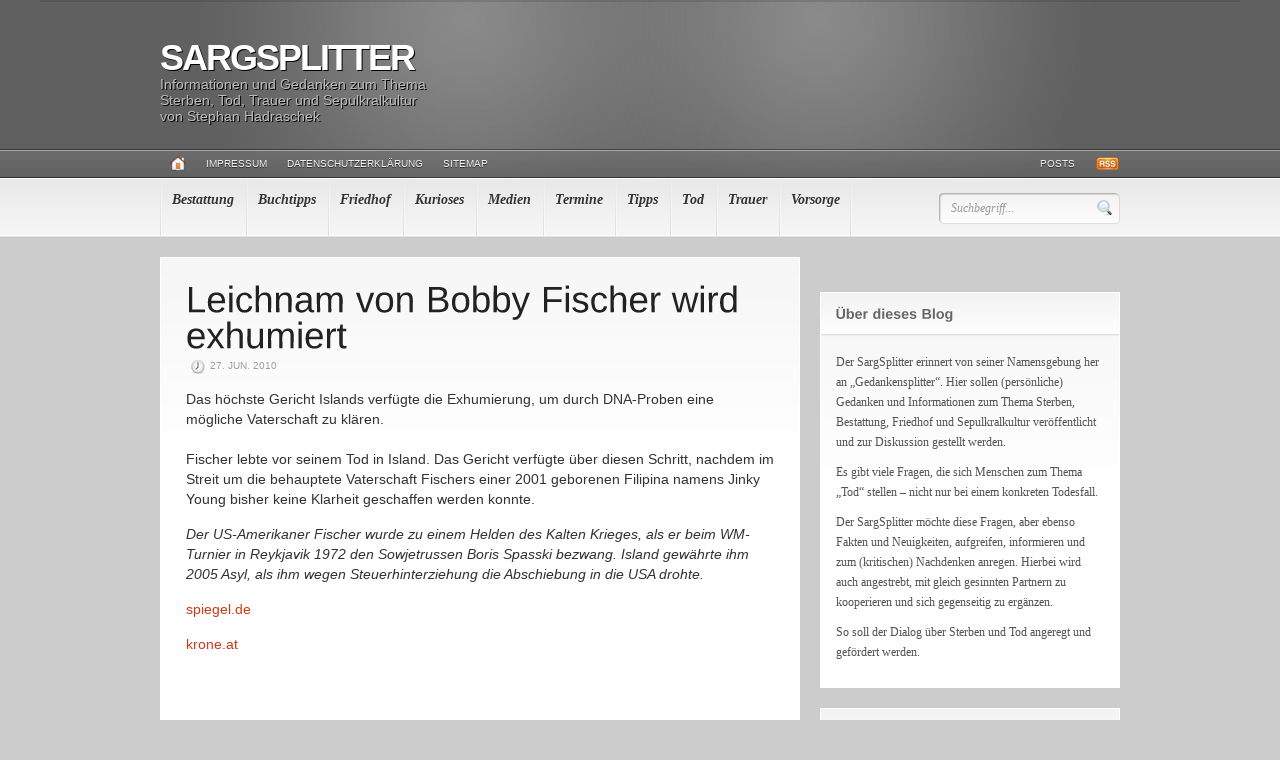

--- FILE ---
content_type: text/html; charset=UTF-8
request_url: http://www.sargsplitter.de/blog/comments/leichnam-von-bobby-fischer-wird-exhumiert
body_size: 10135
content:
<!DOCTYPE html PUBLIC "-//W3C//DTD XHTML 1.0 Transitional//EN" "http://www.w3.org/TR/xhtml1/DTD/xhtml1-transitional.dtd">
<html xmlns="http://www.w3.org/1999/xhtml">
<head profile="http://gmpg.org/xfn/11">

<title>Leichnam von Bobby Fischer wird exhumiert |&nbsp;Sargsplitter</title>
<meta name='keywords' content='Bobby Fischer, Island, Schachweltmeister, Exhumierung' />
<meta name='description' content='Your default description here' />
<link rel='canonical' href='http://www.sargsplitter.de/blog/comments/leichnam-von-bobby-fischer-wird-exhumiert' />
<!-- generated by seo_lite -->
<meta http-equiv="Content-Type" content="text/html; charset=utf-8" />

<link rel="alternate" type="application/rss+xml" title="RSS" href="/feeds/rss" />

<link rel='index' title='Sargsplitter' href='http://www.sargsplitter.de/' />

<meta name="robots" content="index, follow" />

<link rel="stylesheet" type="text/css" href="http://www.sargsplitter.de/?css=standard_css/reset.v.1368824955" media="screen" />
<link rel="stylesheet" type="text/css" href="http://www.sargsplitter.de/?css=standard_css/style.v.1528142433" media="screen" />
<link href="/scripts/lightbox.min.css" rel="stylesheet" type="text/css" />
         
<!--[if IE 6]>
<script type="text/javascript" src="http://www.sargsplitter.de/js/pngfix"></script>
<script type="text/javascript" src="http://www.sargsplitter.de/js/menu"></script>
<link rel="stylesheet" type="text/css" media="all" href="http://www.sargsplitter.de/?css=standard_css/ie6.v.1368824955" />
<![endif]-->	

<!--[if IE 7]>
<link rel="stylesheet" type="text/css" media="all" href="http://www.sargsplitter.de/?css=standard_css/ie7.v.1368824955" />
<![endif]-->
   
<script type='text/javascript' src='http://www.sargsplitter.de/js/jquery'></script>

<script type='text/javascript' src='http://www.sargsplitter.de/js/superfish'></script>
<script type='text/javascript' src='http://www.sargsplitter.de/js/woo_tabs'></script>
<script type='text/javascript' src='http://www.sargsplitter.de/js/cufon-yui'></script>
<script type='text/javascript' src='http://www.sargsplitter.de/js/Liberation.font'></script>
<script type='text/javascript' src='http://www.sargsplitter.de/js/loopedSlider'></script>
<script type='text/javascript' src='/scripts/lightbox.js'></script>


<link href='http://www.sargsplitter.de/?css=styles/grey.v.1368824955' rel='stylesheet' type='text/css' media='all' />
<link href="http://www.sargsplitter.de/?css=standard_css/custom.v.1368824955" rel="stylesheet" type="text/css" />


<script type="text/javascript">Cufon.replace("h2, h3, h4, h5, h6, .title, .cufon");</script>
<style type="text/css">.widget h3 {line-height:22px;}</style>
<style type="text/css">#secnav a { line-height:16px; padding:13px 12px; }</style>

<!--[if lte IE 7]>
<script type="text/javascript">
jQuery(function() {
	var zIndexNumber = 1000;
	jQuery('div').each(function() {
		jQuery(this).css('zIndex', zIndexNumber);
		zIndexNumber -= 1;
	});
});
</script>
<![endif]-->


<script type="text/javascript">





jQuery(window).load(function(){

	var doAutoHeight = (1 == 1);
	
	jQuery("#loopedSlider").loopedSlider({
		autoStart: 1*4*1000, 
		slidespeed: 0.3*1000, 
		autoHeight: doAutoHeight
	});
});
</script>


</head>


<body>

<div id="container">
       
	<div id="top">
    
		
        <div id="header" class="col-full">
       
            <div id="logo">
               
                <!-- a href="http://www.sargsplitter.de/" title="Sargsplitter"><img class="title" src="http://www.sargsplitter.de//themes/site_themes/headlines/images/logo.png" alt="Headlines" /></a //-->                
                                    <h1 class="site-title"><a href="http://www.sargsplitter.de/">Sargsplitter</a></h1>

                                
                    <span class="site-description">Informationen und Gedanken zum Thema <br>
Sterben, Tod, Trauer und Sepulkralkultur <br>
von Stephan Hadraschek</span>
                
            </div><!-- /#logo -->
               
			            <div id="topad">
                		
						
		
		            </div><!-- /#topad -->
                                   
        </div><!-- /#header -->
        
        <div id="navigation">
        
			<div id="page-nav">

    <div class="col-full">
        <ul id="nav" class="fl">
        
   			<li class=""><a href="http://www.sargsplitter.de/">   			
   			<img alt="Home" class="ico-home" src="http://www.sargsplitter.de/themes/site_themes/headlines/images/ico-home.png"/>
   			</a></li>            					
			
			 <li class=""><a href="http://www.sargsplitter.de/impressum">Impressum</a></li>
			
			 <li class=""><a href="http://www.sargsplitter.de/datenschutz">Datenschutzerklärung</a></li>
			
			 <li class=""><a href="http://www.sargsplitter.de/sitemap">Sitemap</a></li>
			
                    
        </ul><!-- /#nav1 -->
        
        <ul class="rss fr">
			<li><a href="/feeds/rss">Posts</a></li>
        </ul><!-- /.rss -->
    </div><!-- /.col-full -->
</div><!-- /#page-nav -->
                        
            <div id="cat-nav">
                <div class="col-full">
                    <ul id="secnav" class="fl">
                    
					
						<li><a title="Bestattung" href="http://www.sargsplitter.de/blog/category/bestattung" >Bestattung<span class="nav-description"></span></a>
						
																		
						</li>
					
						<li><a title="Buchtipps" href="http://www.sargsplitter.de/blog/category/tipps-buecher" >Buchtipps<span class="nav-description"></span></a>
						
																		
						</li>
					
						<li><a title="Friedhof" href="http://www.sargsplitter.de/blog/category/friedhof" >Friedhof<span class="nav-description"></span></a>
						
																		
						</li>
					
						<li><a title="Kurioses" href="http://www.sargsplitter.de/blog/category/kurioses" >Kurioses<span class="nav-description"></span></a>
						
																		
						</li>
					
						<li><a title="Medien" href="http://www.sargsplitter.de/blog/category/medien" >Medien<span class="nav-description"></span></a>
						
																		
						</li>
					
						<li><a title="Termine" href="http://www.sargsplitter.de/blog/category/termine" >Termine<span class="nav-description"></span></a>
						
																		
						</li>
					
						<li><a title="Tipps" href="http://www.sargsplitter.de/blog/category/tipps" >Tipps<span class="nav-description"></span></a>
						
																		
						</li>
					
						<li><a title="Tod" href="http://www.sargsplitter.de/blog/category/tod" >Tod<span class="nav-description"></span></a>
						
																		
						</li>
					
						<li><a title="Trauer" href="http://www.sargsplitter.de/blog/category/trauer" >Trauer<span class="nav-description"></span></a>
						
																		
						</li>
					
						<li><a title="Vorsorge" href="http://www.sargsplitter.de/blog/category/vorsorge" >Vorsorge<span class="nav-description"></span></a>
						
																		
						</li>
					
			                        
                    </ul><!-- /#nav2 -->

						<div id="search" class="fr">                                       	                       
					<form id="searchform" method="post" action="http://www.sargsplitter.de/"  >
<div class='hiddenFields'>
<input type="hidden" name="ACT" value="26" />
<input type="hidden" name="XID" value="52cb927309050d364b12e05aab132ea11944c587" />
<input type="hidden" name="RES" value="" />
<input type="hidden" name="meta" value="vugyd5UpLKhxv3YZcLu+3X3Ty4/4QuEic5R7bxZJYr4o3Q1b0CpVoCuupOKDosv430145X+Q2IUyZfJ7dtUa7XTLwyY5ep+Xh31FBkas7TE/daG+8jrJ2dK/l1+GIR8sNTzp+S/jpBbQ8Mrwf91NBlsGhYOINjJJlpCwoEnNVtv4sOGtgZ1xeZjvfttog35JTlSHxS+bWtfk23f6ATmLo2IoqjeyiO4a1f7f9KwqvJZfllggNDdDWZdOk36l6azARmDekvlX7Tio32h1TgbNp/0ODU1uul96/A5O4liijyfiVBKobDChBMvZONqwLadomLCiHWzqhqWxK1Xm4JhF6D+ZJD0f/ZFF31rP0HOZtEZXA2sZJWWEASdcb+AUKQv5iM/xXP/ipUyBhK+g+7YOkwMs7R5apccqpSVAioPlFGc=" />
<input type="hidden" name="site_id" value="1" />
</div>

<script type="text/javascript">
//<![CDATA[

var firstcategory = 1;
var firststatus = 1;

function changemenu(index)
{ 
	var categories = new Array();
	
	var i = firstcategory;
	var j = firststatus;
	
	var theSearchForm = false
	
	if (document.searchform)
	{
		theSearchForm = document.searchform;
	}
	else if (document.getElementById('searchform'))
	{
		theSearchForm = document.getElementById('searchform');
	}
	
	if (theSearchForm.elements['channel_id'])
	{
		var channel_obj = theSearchForm.elements['channel_id'];
	}
	else
	{
		var channel_obj = theSearchForm.elements['channel_id[]'];
	}
	
	var channels = channel_obj.options[index].value;
	
	var reset = 0;

	for (var g = 0; g < channel_obj.options.length; g++)
	{
		if (channel_obj.options[g].value != 'null' && 
			channel_obj.options[g].selected == true)
		{
			reset++;
		}
	} 
  
	with (theSearchForm.elements['cat_id[]'])
	{			
		if (channels == "2")
		{	
			categories[i] = new Option("-------", ""); i++; 
			categories[i] = new Option("Bestattung", "37"); i++; 
			categories[i] = new Option("Buchtipps", "39"); i++; 
			categories[i] = new Option("Friedhof", "31"); i++; 
			categories[i] = new Option("Kurioses", "33"); i++; 
			categories[i] = new Option("Medien", "36"); i++; 
			categories[i] = new Option("Termine", "32"); i++; 
			categories[i] = new Option("Tipps", "38"); i++; 
			categories[i] = new Option("Tod", "35"); i++; 
			categories[i] = new Option("Trauer", "40"); i++; 
			categories[i] = new Option("Vorsorge", "34"); i++; 

		} // END if channels
			
		 
		
		if (reset > 1)
		{
			 categories = new Array();
		}

		spaceString = eval("/!-!/g");
		
		with (theSearchForm.elements['cat_id[]'])
		{
			for (i = length-1; i >= firstcategory; i--)
				options[i] = null;
			
			for (i = firstcategory; i < categories.length; i++)
			{
				options[i] = categories[i];
				options[i].text = options[i].text.replace(spaceString, String.fromCharCode(160));
			}
			
			options[0].selected = true;
		}
		
	}
}

//]]>
</script>
	
			   			 
	                     <input type="text" class="field" name="keywords" id="s"  value="Suchbegriff..." onfocus="if (this.value == 'Enter keywords...') {this.value = '';}" onblur="if (this.value == '') {this.value = 'Enter keywords...';}" />
	                     <input class="submit btn" type="image" src="http://www.sargsplitter.de/themes/site_themes/headlines/images/ico-search.png" value="Go" /> 				
					</form>  
						</div><!--/search -->                       
                       
				</div><!-- /.col-full -->
            </div><!-- /#cat-nav -->
            
        </div><!-- /#navigation -->
    
    </div><!--/#top-->

    <div id="content" class="col-full">
    
	<div id="main" class="col-left">

		<div class="box">
			
			                <!-- START POST --> 
				<div class="post"> 

                    <h1 class="title"><a href="http://www.sargsplitter.de/index.php/blog/comments/leichnam-von-bobby-fischer-wird-exhumiert" rel="bookmark" title="Leichnam von Bobby Fischer wird exhumiert">Leichnam von Bobby Fischer wird exhumiert</a></h1>

                    
                    <p class="post-meta">
                    	<img src="http://www.sargsplitter.de/themes/site_themes/headlines/images/ico-time.png" alt="" />27. Jun. 2010
                    </p>
                                   
    				<div class="entry">
    				
    				    					<p>Das höchste Gericht Islands verfügte die Exhumierung, um durch  DNA-Proben eine mögliche Vaterschaft zu klären.<br />
 <br />
Fischer lebte vor seinem Tod in Island. Das Gericht verfügte über diesen Schritt, nachdem im Streit um die behauptete Vaterschaft Fischers einer 2001 geborenen Filipina namens Jinky Young bisher keine Klarheit geschaffen werden konnte.</p>

<p><em>Der US-Amerikaner Fischer wurde zu einem Helden des Kalten Krieges, als er beim WM-Turnier in Reykjavik 1972 den Sowjetrussen Boris Spasski bezwang. Island gewährte ihm 2005 Asyl, als ihm wegen Steuerhinterziehung die Abschiebung in die USA drohte.</em></p>

<p><a href="http://www.spiegel.de/panorama/leute/0,1518,704815,00.html" title="http://www.spiegel.de/panorama/leute/0,1518,704815,00.html">spiegel.de</a></p>

<p><a href="http://www.krone.at/Nachrichten/Schachgenie_Bobby_Fischers_Leichnam_wird_exhumiert-Vaterschaftsprozess-Story-206954" title="http://www.krone.at/Nachrichten/Schachgenie_Bobby_Fischers_Leichnam_wird_exhumiert-Vaterschaftsprozess-Story-206954">krone.at</a></p>



<p>&nbsp;</p>
    					    				
						                   					                    				
						
    					    				
                        
                        
                                        
                                            
                    </div><!-- /.entry -->	
                    
                        <div class="fix"></div>

                                                <div id="share">
							<div class="banner">Share</div>
<a href="http://twitter.com/home/?status=Leichnam von Bobby Fischer wird exhumiert : http%3A%2F%2Fwww.sargsplitter.de%2Findex.php%2Fblog%2Fcomments%2Fleichnam-von-bobby-fischer-wird-exhumiert"><img src="http://www.sargsplitter.de/themes/site_themes/headlines/images/ico-social-twitter.png" alt="Twitter" /></a>
<a href="http://digg.com/submit?phase=2&amp;url=http://www.sargsplitter.de/index.php/blog/comments/leichnam-von-bobby-fischer-wird-exhumiert"><img src="http://www.sargsplitter.de/themes/site_themes/headlines/images/ico-social-digg.png" alt="Digg" /></a>                            
<a href="http://del.icio.us/post?url=http://www.sargsplitter.de/index.php/blog/comments/leichnam-von-bobby-fischer-wird-exhumiert&amp;title=Leichnam von Bobby Fischer wird exhumiert"><img src="http://www.sargsplitter.de/themes/site_themes/headlines/images/ico-social-delicious.png" alt="Delicious" /></a>                            
<a href="http://www.stumbleupon.com/submit?url=http://www.sargsplitter.de/index.php/blog/comments/leichnam-von-bobby-fischer-wird-exhumiert&amp;title=Leichnam von Bobby Fischer wird exhumiert"><img src="http://www.sargsplitter.de/themes/site_themes/headlines/images/ico-social-stumbleupon.png" alt="Stumbleupon" /></a>                            
<a href="http://technorati.com/cosmos/search.html?url=http://www.sargsplitter.de/index.php/blog/comments/leichnam-von-bobby-fischer-wird-exhumiert"><img src="http://www.sargsplitter.de/themes/site_themes/headlines/images/ico-social-technorati.png" alt="Technorati" /></a>                            
<a href="http://www.facebook.com/sharer.php?u=http://www.sargsplitter.de/index.php/blog/comments/leichnam-von-bobby-fischer-wird-exhumiert&amp;t=Leichnam von Bobby Fischer wird exhumiert"><img src="http://www.sargsplitter.de/themes/site_themes/headlines/images/ico-social-facebook.png" alt="Facebook" /></a>
<a href="mailto:EMAIL ADDRESS?body=http://www.sargsplitter.de/index.php/blog/comments/leichnam-von-bobby-fischer-wird-exhumiert"><img src="http://www.sargsplitter.de/themes/site_themes/headlines/images/ico-social-mail.png" alt="Email" /></a>                           
                        </div>                    				

                </div> 
                <!-- Post Ends -->    
                
                <div class="post-bottom">
                    <div class="fl"><span class="cat"><a href="http://www.sargsplitter.de/blog/category/medien" title="View all posts in Medien" rel="category tag">Medien</a></span></div>	                    
                    <div class="fix"></div>                       
                </div>
			
	   </div><!-- /.box -->                    


                <div class="more_entries">
                
                
					<div class="fl"><a href="http://www.sargsplitter.de/blog/comments/heute-vor-einem-jahr-der-king-of-pop-ist-tot" rel="prev">Heute vor einem Jahr: Der King of Pop ist tot!</a></div>
				
                
                
					<div class="fr"><a href="http://www.sargsplitter.de/blog/comments/jumping-skeleton" rel="next">Jumping Skeleton</a></div>
					
                
                    <div class="fix"></div>                       
				</div>  




   <!-- Footer Widget Area Starts -->
	<div id="footer-widgets">
		<div class="container col-left">
            <div class="block">
                
               <div id="archives-3" class="block widget widget_archive"><h3>Archive</h3>		


<select id="dynamic_select" size="14">
<optgroup label="2025">
			<option value="http://www.sargsplitter.de/blog/2025/12">Dezember</option>
<option value="http://www.sargsplitter.de/blog/2025/10">Oktober</option>
<option value="http://www.sargsplitter.de/blog/2025/09">September</option>
<option value="http://www.sargsplitter.de/blog/2025/07">Juli</option>
<option value="http://www.sargsplitter.de/blog/2025/06">Juni</option>
<option value="http://www.sargsplitter.de/blog/2025/05">Mai</option>
<option value="http://www.sargsplitter.de/blog/2025/03">März</option>
<option value="http://www.sargsplitter.de/blog/2025/02">Februar</option>
<option value="http://www.sargsplitter.de/blog/2025/01">Januar</option>
</optgroup><optgroup label="2024">
			<option value="http://www.sargsplitter.de/blog/2024/12">Dezember</option>
<option value="http://www.sargsplitter.de/blog/2024/11">November</option>
<option value="http://www.sargsplitter.de/blog/2024/10">Oktober</option>
<option value="http://www.sargsplitter.de/blog/2024/08">August</option>
<option value="http://www.sargsplitter.de/blog/2024/07">Juli</option>
<option value="http://www.sargsplitter.de/blog/2024/06">Juni</option>
<option value="http://www.sargsplitter.de/blog/2024/05">Mai</option>
<option value="http://www.sargsplitter.de/blog/2024/02">Februar</option>
<option value="http://www.sargsplitter.de/blog/2024/01">Januar</option>
</optgroup><optgroup label="2023">
			<option value="http://www.sargsplitter.de/blog/2023/12">Dezember</option>
<option value="http://www.sargsplitter.de/blog/2023/11">November</option>
<option value="http://www.sargsplitter.de/blog/2023/10">Oktober</option>
<option value="http://www.sargsplitter.de/blog/2023/09">September</option>
<option value="http://www.sargsplitter.de/blog/2023/08">August</option>
<option value="http://www.sargsplitter.de/blog/2023/07">Juli</option>
<option value="http://www.sargsplitter.de/blog/2023/06">Juni</option>
<option value="http://www.sargsplitter.de/blog/2023/05">Mai</option>
<option value="http://www.sargsplitter.de/blog/2023/04">April</option>
<option value="http://www.sargsplitter.de/blog/2023/03">März</option>
<option value="http://www.sargsplitter.de/blog/2023/02">Februar</option>
<option value="http://www.sargsplitter.de/blog/2023/01">Januar</option>
</optgroup><optgroup label="2022">
			<option value="http://www.sargsplitter.de/blog/2022/12">Dezember</option>
<option value="http://www.sargsplitter.de/blog/2022/11">November</option>
<option value="http://www.sargsplitter.de/blog/2022/10">Oktober</option>
<option value="http://www.sargsplitter.de/blog/2022/09">September</option>
<option value="http://www.sargsplitter.de/blog/2022/08">August</option>
<option value="http://www.sargsplitter.de/blog/2022/07">Juli</option>
<option value="http://www.sargsplitter.de/blog/2022/06">Juni</option>
<option value="http://www.sargsplitter.de/blog/2022/05">Mai</option>
<option value="http://www.sargsplitter.de/blog/2022/04">April</option>
<option value="http://www.sargsplitter.de/blog/2022/03">März</option>
<option value="http://www.sargsplitter.de/blog/2022/02">Februar</option>
<option value="http://www.sargsplitter.de/blog/2022/01">Januar</option>
</optgroup><optgroup label="2021">
			<option value="http://www.sargsplitter.de/blog/2021/12">Dezember</option>
<option value="http://www.sargsplitter.de/blog/2021/11">November</option>
<option value="http://www.sargsplitter.de/blog/2021/09">September</option>
<option value="http://www.sargsplitter.de/blog/2021/08">August</option>
<option value="http://www.sargsplitter.de/blog/2021/07">Juli</option>
<option value="http://www.sargsplitter.de/blog/2021/06">Juni</option>
<option value="http://www.sargsplitter.de/blog/2021/05">Mai</option>
<option value="http://www.sargsplitter.de/blog/2021/04">April</option>
<option value="http://www.sargsplitter.de/blog/2021/03">März</option>
<option value="http://www.sargsplitter.de/blog/2021/02">Februar</option>
<option value="http://www.sargsplitter.de/blog/2021/01">Januar</option>
</optgroup><optgroup label="2020">
			<option value="http://www.sargsplitter.de/blog/2020/12">Dezember</option>
<option value="http://www.sargsplitter.de/blog/2020/11">November</option>
<option value="http://www.sargsplitter.de/blog/2020/10">Oktober</option>
<option value="http://www.sargsplitter.de/blog/2020/09">September</option>
<option value="http://www.sargsplitter.de/blog/2020/08">August</option>
<option value="http://www.sargsplitter.de/blog/2020/07">Juli</option>
<option value="http://www.sargsplitter.de/blog/2020/06">Juni</option>
<option value="http://www.sargsplitter.de/blog/2020/05">Mai</option>
<option value="http://www.sargsplitter.de/blog/2020/04">April</option>
<option value="http://www.sargsplitter.de/blog/2020/03">März</option>
<option value="http://www.sargsplitter.de/blog/2020/02">Februar</option>
<option value="http://www.sargsplitter.de/blog/2020/01">Januar</option>
</optgroup><optgroup label="2019">
			<option value="http://www.sargsplitter.de/blog/2019/12">Dezember</option>
<option value="http://www.sargsplitter.de/blog/2019/11">November</option>
<option value="http://www.sargsplitter.de/blog/2019/10">Oktober</option>
<option value="http://www.sargsplitter.de/blog/2019/09">September</option>
<option value="http://www.sargsplitter.de/blog/2019/08">August</option>
<option value="http://www.sargsplitter.de/blog/2019/07">Juli</option>
<option value="http://www.sargsplitter.de/blog/2019/06">Juni</option>
<option value="http://www.sargsplitter.de/blog/2019/05">Mai</option>
<option value="http://www.sargsplitter.de/blog/2019/04">April</option>
<option value="http://www.sargsplitter.de/blog/2019/03">März</option>
<option value="http://www.sargsplitter.de/blog/2019/02">Februar</option>
<option value="http://www.sargsplitter.de/blog/2019/01">Januar</option>
</optgroup><optgroup label="2018">
			<option value="http://www.sargsplitter.de/blog/2018/09">September</option>
<option value="http://www.sargsplitter.de/blog/2018/08">August</option>
<option value="http://www.sargsplitter.de/blog/2018/07">Juli</option>
<option value="http://www.sargsplitter.de/blog/2018/06">Juni</option>
<option value="http://www.sargsplitter.de/blog/2018/05">Mai</option>
<option value="http://www.sargsplitter.de/blog/2018/03">März</option>
<option value="http://www.sargsplitter.de/blog/2018/02">Februar</option>
<option value="http://www.sargsplitter.de/blog/2018/01">Januar</option>
</optgroup><optgroup label="2017">
			<option value="http://www.sargsplitter.de/blog/2017/12">Dezember</option>
<option value="http://www.sargsplitter.de/blog/2017/11">November</option>
<option value="http://www.sargsplitter.de/blog/2017/10">Oktober</option>
<option value="http://www.sargsplitter.de/blog/2017/08">August</option>
<option value="http://www.sargsplitter.de/blog/2017/07">Juli</option>
<option value="http://www.sargsplitter.de/blog/2017/06">Juni</option>
<option value="http://www.sargsplitter.de/blog/2017/05">Mai</option>
<option value="http://www.sargsplitter.de/blog/2017/04">April</option>
<option value="http://www.sargsplitter.de/blog/2017/03">März</option>
<option value="http://www.sargsplitter.de/blog/2017/02">Februar</option>
<option value="http://www.sargsplitter.de/blog/2017/01">Januar</option>
</optgroup><optgroup label="2016">
			<option value="http://www.sargsplitter.de/blog/2016/12">Dezember</option>
<option value="http://www.sargsplitter.de/blog/2016/11">November</option>
<option value="http://www.sargsplitter.de/blog/2016/10">Oktober</option>
<option value="http://www.sargsplitter.de/blog/2016/09">September</option>
<option value="http://www.sargsplitter.de/blog/2016/08">August</option>
<option value="http://www.sargsplitter.de/blog/2016/07">Juli</option>
<option value="http://www.sargsplitter.de/blog/2016/06">Juni</option>
<option value="http://www.sargsplitter.de/blog/2016/05">Mai</option>
<option value="http://www.sargsplitter.de/blog/2016/04">April</option>
<option value="http://www.sargsplitter.de/blog/2016/03">März</option>
<option value="http://www.sargsplitter.de/blog/2016/02">Februar</option>
<option value="http://www.sargsplitter.de/blog/2016/01">Januar</option>
</optgroup><optgroup label="2015">
			<option value="http://www.sargsplitter.de/blog/2015/12">Dezember</option>
<option value="http://www.sargsplitter.de/blog/2015/11">November</option>
<option value="http://www.sargsplitter.de/blog/2015/10">Oktober</option>
<option value="http://www.sargsplitter.de/blog/2015/09">September</option>
<option value="http://www.sargsplitter.de/blog/2015/08">August</option>
<option value="http://www.sargsplitter.de/blog/2015/07">Juli</option>
<option value="http://www.sargsplitter.de/blog/2015/06">Juni</option>
<option value="http://www.sargsplitter.de/blog/2015/05">Mai</option>
<option value="http://www.sargsplitter.de/blog/2015/04">April</option>
<option value="http://www.sargsplitter.de/blog/2015/03">März</option>
<option value="http://www.sargsplitter.de/blog/2015/02">Februar</option>
<option value="http://www.sargsplitter.de/blog/2015/01">Januar</option>
</optgroup><optgroup label="2014">
			<option value="http://www.sargsplitter.de/blog/2014/12">Dezember</option>
<option value="http://www.sargsplitter.de/blog/2014/11">November</option>
<option value="http://www.sargsplitter.de/blog/2014/10">Oktober</option>
<option value="http://www.sargsplitter.de/blog/2014/09">September</option>
<option value="http://www.sargsplitter.de/blog/2014/08">August</option>
<option value="http://www.sargsplitter.de/blog/2014/07">Juli</option>
<option value="http://www.sargsplitter.de/blog/2014/06">Juni</option>
<option value="http://www.sargsplitter.de/blog/2014/05">Mai</option>
<option value="http://www.sargsplitter.de/blog/2014/04">April</option>
<option value="http://www.sargsplitter.de/blog/2014/03">März</option>
<option value="http://www.sargsplitter.de/blog/2014/02">Februar</option>
<option value="http://www.sargsplitter.de/blog/2014/01">Januar</option>
</optgroup><optgroup label="2013">
			<option value="http://www.sargsplitter.de/blog/2013/12">Dezember</option>
<option value="http://www.sargsplitter.de/blog/2013/11">November</option>
<option value="http://www.sargsplitter.de/blog/2013/10">Oktober</option>
<option value="http://www.sargsplitter.de/blog/2013/09">September</option>
<option value="http://www.sargsplitter.de/blog/2013/08">August</option>
<option value="http://www.sargsplitter.de/blog/2013/07">Juli</option>
<option value="http://www.sargsplitter.de/blog/2013/06">Juni</option>
<option value="http://www.sargsplitter.de/blog/2013/05">Mai</option>
<option value="http://www.sargsplitter.de/blog/2013/04">April</option>
<option value="http://www.sargsplitter.de/blog/2013/03">März</option>
<option value="http://www.sargsplitter.de/blog/2013/02">Februar</option>
<option value="http://www.sargsplitter.de/blog/2013/01">Januar</option>
</optgroup><optgroup label="2012">
			<option value="http://www.sargsplitter.de/blog/2012/12">Dezember</option>
<option value="http://www.sargsplitter.de/blog/2012/11">November</option>
<option value="http://www.sargsplitter.de/blog/2012/10">Oktober</option>
<option value="http://www.sargsplitter.de/blog/2012/09">September</option>
<option value="http://www.sargsplitter.de/blog/2012/08">August</option>
<option value="http://www.sargsplitter.de/blog/2012/07">Juli</option>
<option value="http://www.sargsplitter.de/blog/2012/06">Juni</option>
<option value="http://www.sargsplitter.de/blog/2012/05">Mai</option>
<option value="http://www.sargsplitter.de/blog/2012/04">April</option>
<option value="http://www.sargsplitter.de/blog/2012/03">März</option>
<option value="http://www.sargsplitter.de/blog/2012/02">Februar</option>
<option value="http://www.sargsplitter.de/blog/2012/01">Januar</option>
</optgroup><optgroup label="2011">
			<option value="http://www.sargsplitter.de/blog/2011/12">Dezember</option>
<option value="http://www.sargsplitter.de/blog/2011/11">November</option>
<option value="http://www.sargsplitter.de/blog/2011/10">Oktober</option>
<option value="http://www.sargsplitter.de/blog/2011/09">September</option>
<option value="http://www.sargsplitter.de/blog/2011/08">August</option>
<option value="http://www.sargsplitter.de/blog/2011/07">Juli</option>
<option value="http://www.sargsplitter.de/blog/2011/06">Juni</option>
<option value="http://www.sargsplitter.de/blog/2011/05">Mai</option>
<option value="http://www.sargsplitter.de/blog/2011/04">April</option>
<option value="http://www.sargsplitter.de/blog/2011/03">März</option>
<option value="http://www.sargsplitter.de/blog/2011/02">Februar</option>
<option value="http://www.sargsplitter.de/blog/2011/01">Januar</option>
</optgroup><optgroup label="2010">
			<option value="http://www.sargsplitter.de/blog/2010/12">Dezember</option>
<option value="http://www.sargsplitter.de/blog/2010/11">November</option>
<option value="http://www.sargsplitter.de/blog/2010/10">Oktober</option>
<option value="http://www.sargsplitter.de/blog/2010/09">September</option>
<option value="http://www.sargsplitter.de/blog/2010/08">August</option>
<option value="http://www.sargsplitter.de/blog/2010/07">Juli</option>
<option value="http://www.sargsplitter.de/blog/2010/06">Juni</option>
<option value="http://www.sargsplitter.de/blog/2010/05">Mai</option>
<option value="http://www.sargsplitter.de/blog/2010/04">April</option>
<option value="http://www.sargsplitter.de/blog/2010/03">März</option>
<option value="http://www.sargsplitter.de/blog/2010/02">Februar</option>
<option value="http://www.sargsplitter.de/blog/2010/01">Januar</option>
</optgroup><optgroup label="2009">
			<option value="http://www.sargsplitter.de/blog/2009/12">Dezember</option>
<option value="http://www.sargsplitter.de/blog/2009/11">November</option>
<option value="http://www.sargsplitter.de/blog/2009/10">Oktober</option>
<option value="http://www.sargsplitter.de/blog/2009/09">September</option>
<option value="http://www.sargsplitter.de/blog/2009/08">August</option>
<option value="http://www.sargsplitter.de/blog/2009/07">Juli</option>
<option value="http://www.sargsplitter.de/blog/2009/06">Juni</option>
<option value="http://www.sargsplitter.de/blog/2009/05">Mai</option>
<option value="http://www.sargsplitter.de/blog/2009/04">April</option>
<option value="http://www.sargsplitter.de/blog/2009/03">März</option>
<option value="http://www.sargsplitter.de/blog/2009/02">Februar</option>
<option value="http://www.sargsplitter.de/blog/2009/01">Januar</option>
</optgroup><optgroup label="2008">
			<option value="http://www.sargsplitter.de/blog/2008/12">Dezember</option>
<option value="http://www.sargsplitter.de/blog/2008/11">November</option>
<option value="http://www.sargsplitter.de/blog/2008/10">Oktober</option>
<option value="http://www.sargsplitter.de/blog/2008/09">September</option>
<option value="http://www.sargsplitter.de/blog/2008/08">August</option>
<option value="http://www.sargsplitter.de/blog/2008/07">Juli</option>
<option value="http://www.sargsplitter.de/blog/2008/06">Juni</option>
<option value="http://www.sargsplitter.de/blog/2008/05">Mai</option>
</optgroup></select>





</div>


                          
            </div>
            
            <div class="block last">
                
				<div id="flickr" class="widget">
	<h3 class="widget_title">Bilder</h3>

	<div class="wrap">
		
  			
 			
				<a href="http://www.sargsplitter.de/index.php/blog/comments/rueckansichten-einer-verborgenen-stadt"><img src="/images/sized/images/uploads/IMG_4959-85x85.JPG" alt="Rückansichten einer verborgenen Stadt" class="widget_thumbs" width="85"  height="85" /></a>
			 
		
  			
 			
				<a href="http://www.sargsplitter.de/index.php/blog/comments/appell-und-bitte"><img src="/images/sized/images/uploads/VEID_klein-85x85.jpg" alt="Appell und Bitte" class="widget_thumbs" width="85"  height="85" /></a>
			 
		
  			
 			
				<a href="http://www.sargsplitter.de/index.php/blog/comments/friedhofsidylle"><img src="/images/sized/images/uploads/Idylle-85x85.JPG" alt="Friedhofsidylle" class="widget_thumbs" width="85"  height="85" /></a>
			 
		
  			
 			
				<a href="http://www.sargsplitter.de/index.php/blog/comments/tag-des-friedhofs-in-kassel"><img src="/images/sized/images/uploads/Kasssel4-85x85.jpg" alt="Tag des Friedhofs in Kassel" class="widget_thumbs" width="85"  height="85" /></a>
			 
		
  			
 			
				<a href="http://www.sargsplitter.de/index.php/blog/comments/33.-deutscher-evangelischer-kirchentag-in-dresden"><img src="/images/sized/images/uploads/IMG_0876-85x85.JPG" alt="33. Deutscher Evangelischer Kirchentag in Dresden" class="widget_thumbs" width="85"  height="85" /></a>
			 
		
  			
 			
				<a href="http://www.sargsplitter.de/index.php/blog/comments/buchtipp-claudia-wenzel-heil-sterben-alternative-ansaetze-fuer-eine-ganzhei"><img src="/images/sized/images/uploads/Heil_sterben-85x85.JPG" alt="Buchtipp - Claudia Wenzel: &#8220;Heil sterben - Alternative Ansätze für eine ganzheitliche Begleitung Ste" class="widget_thumbs" width="85"  height="85" /></a>
			 
		
  			
 			
				<a href="http://www.sargsplitter.de/index.php/blog/comments/buchtipp-heller-birgit-heller-andreas-spiritualitaet-und-spiritual-care-ori"><img src="/images/sized/images/uploads/image_1964_1_268_1_7687_1_11471-85x85.jpg" alt="Buchtipp - Heller, Birgit/ Heller, Andreas: &#8220;Spiritualität und Spiritual Care Orientierungen und Imp" class="widget_thumbs" width="85"  height="85" /></a>
			 
		
  			
 			
				<a href="http://www.sargsplitter.de/index.php/blog/comments/transmortale-v"><img src="/images/sized/images/uploads/museum_fuer_sepulkralkultur_vs2-85x85.jpg" alt="transmortale V" class="widget_thumbs" width="85"  height="85" /></a>
			 
		
  			
 			
				<a href="http://www.sargsplitter.de/index.php/blog/comments/nette-auto-sonnenblenden"><img src="/images/sized/images/uploads/Zillo-85x85.jpg" alt="Nette Auto-Sonnenblenden&#8230;" class="widget_thumbs" width="85"  height="85" /></a>
			 
		


		<div class="fix"></div>
	</div>
</div>

		           
            </div>


   			<div class="fix"></div>
		</div>    
    </div>
    <!-- Footer Widget Area Ends -->
                                         

			              		                    
            </div><!-- main ends --> 
        

	        <!-- Sidebar Starts -->
	<div id="sidebar" class="col-right">
	
		<!-- Widgetized Sidebar -->	
		
		
					
				<div class="adspace-widget widget">		
		
		
	</div>		
			
				<div id="text-3" class="widget widget_text">
	<h3>Über dieses Blog</h3>
	<div class="textwidget">
		<p><p>Der SargSplitter erinnert von seiner Namensgebung her an „Gedankensplitter“. Hier sollen (persönliche) Gedanken und Informationen zum Thema Sterben, Bestattung, Friedhof und Sepulkralkultur veröffentlicht und zur Diskussion gestellt werden.</p>
<p>
Es gibt viele Fragen, die sich Menschen zum Thema „Tod“ stellen – nicht nur bei einem konkreten Todesfall.
</p>
<p>
Der SargSplitter möchte diese Fragen, aber ebenso Fakten und Neuigkeiten, aufgreifen, informieren und zum (kritischen) Nachdenken anregen. Hierbei wird auch angestrebt, mit gleich gesinnten Partnern zu kooperieren und sich gegenseitig zu ergänzen.
</p>
<p>
So soll der Dialog über Sterben und Tod angeregt und gefördert werden. </p></p>
	</div>
</div>    
		
			
					<div class="fix"></div> 
 
	<!-- TABS STARTS --> 
		<div id="tabs"> 
		
		<ul class="wooTabs tabs"> 
			<li><a href="#pop">Beliebt</a></li> 
			<li><a href="#feat">Aktuell</a></li> 
             
		</ul>	
		
		<div class="fix"></div> 
		
		<div class="inside"> 
		 <div id="pop"> 
			<ul>
			 
	        				
	       		<li> 

		       		<a title="Buchtipp: Dr. med. Mabuse Nr. 239 (3/2019) ist erschienen!" href="http://www.sargsplitter.de/index.php/blog/comments/buchtipp-dr.-med.-mabuse-nr.-239-3-2019-ist-erschienen" >			
  
 

					<img src="/images/sized/images/uploads/Mabuse-35x35.JPG" alt="Buchtipp: Dr. med. Mabuse Nr. 239 (3/2019) ist erschienen!" class="woo-image thumbnail"  width="35"  height="35"  />
			 
					</a>

				                
	            <a href="http://www.sargsplitter.de/index.php/blog/comments/buchtipp-dr.-med.-mabuse-nr.-239-3-2019-ist-erschienen" title="Buchtipp: Dr. med. Mabuse Nr. 239 (3/2019) ist erschienen!">Buchtipp: Dr. med. Mabuse Nr. 239 (3/2019) ist erschienen!</a> 
	    		<div style="clear:both"></div> 
	 
	        </li> 							
							
	       		<li> 

		       		<a title="Buchtipp - Voss-Eiser, Mechtild (Hrsg.): &#8220;Noch einmal sprechen von der Wärme des Lebens&#8221;" href="http://www.sargsplitter.de/index.php/blog/comments/buchtipp-voss-eiser-mechtild-hrsg.-noch-einmal-sprechen-von-der-waerme-des-" >			
  
 

					<img src="/images/sized/images/uploads/0003395157_0001-35x35.jpg" alt="Buchtipp - Voss-Eiser, Mechtild (Hrsg.): &#8220;Noch einmal sprechen von der Wärme des Lebens&#8221;" class="woo-image thumbnail"  width="35"  height="35"  />
			 
					</a>

				                
	            <a href="http://www.sargsplitter.de/index.php/blog/comments/buchtipp-voss-eiser-mechtild-hrsg.-noch-einmal-sprechen-von-der-waerme-des-" title="Buchtipp - Voss-Eiser, Mechtild (Hrsg.): &#8220;Noch einmal sprechen von der Wärme des Lebens&#8221;">Buchtipp - Voss-Eiser, Mechtild (Hrsg.): &#8220;Noch einmal sprechen von der Wärme des Lebens&#8221;</a> 
	    		<div style="clear:both"></div> 
	 
	        </li> 							
							
	       		<li> 

		       		<a title="Buchtipp - Tilman Jens : &#8220;Vatermord. Wider einen Generalverdacht&#8221;" href="http://www.sargsplitter.de/index.php/blog/comments/buchtipp-tilman-jens-vatermord.-wider-einen-generalverdacht" >			
  
 

					<img src="/images/sized/images/uploads/Jens_T_Vatermord_102187-35x35.jpg" alt="Buchtipp - Tilman Jens : &#8220;Vatermord. Wider einen Generalverdacht&#8221;" class="woo-image thumbnail"  width="35"  height="35"  />
			 
					</a>

				                
	            <a href="http://www.sargsplitter.de/index.php/blog/comments/buchtipp-tilman-jens-vatermord.-wider-einen-generalverdacht" title="Buchtipp - Tilman Jens : &#8220;Vatermord. Wider einen Generalverdacht&#8221;">Buchtipp - Tilman Jens : &#8220;Vatermord. Wider einen Generalverdacht&#8221;</a> 
	    		<div style="clear:both"></div> 
	 
	        </li> 							
							
	       		<li> 

		       		<a title="Buchtipp - Thorsten Benkel (Hg): &#8220;Die Zukunft des Todes. Heterotopien des Lebensendes&#8221;" href="http://www.sargsplitter.de/index.php/blog/comments/buchtipp-thorsten-benkel-hg-die-zukunft-des-todes.-heterotopien-des-lebense" >			
  
 

					<img src="/images/sized/images/uploads/media_35670602-35x35.jpeg" alt="Buchtipp - Thorsten Benkel (Hg): &#8220;Die Zukunft des Todes. Heterotopien des Lebensendes&#8221;" class="woo-image thumbnail"  width="35"  height="35"  />
			 
					</a>

				                
	            <a href="http://www.sargsplitter.de/index.php/blog/comments/buchtipp-thorsten-benkel-hg-die-zukunft-des-todes.-heterotopien-des-lebense" title="Buchtipp - Thorsten Benkel (Hg): &#8220;Die Zukunft des Todes. Heterotopien des Lebensendes&#8221;">Buchtipp - Thorsten Benkel (Hg): &#8220;Die Zukunft des Todes. Heterotopien des Lebensendes&#8221;</a> 
	    		<div style="clear:both"></div> 
	 
	        </li> 							
							
	       		<li> 

		       		<a title="Buchtipp - Alice Bodnár : &#8220;Der ewige Kollege &#8221;" href="http://www.sargsplitter.de/index.php/blog/comments/buchtipp-alice-bodnar-der-ewige-kollege" >			
  
 

					<img src="/images/sized/images/uploads/image_l-35x35.jpg" alt="Buchtipp - Alice Bodnár : &#8220;Der ewige Kollege &#8221;" class="woo-image thumbnail"  width="35"  height="35"  />
			 
					</a>

				                
	            <a href="http://www.sargsplitter.de/index.php/blog/comments/buchtipp-alice-bodnar-der-ewige-kollege" title="Buchtipp - Alice Bodnár : &#8220;Der ewige Kollege &#8221;">Buchtipp - Alice Bodnár : &#8220;Der ewige Kollege &#8221;</a> 
	    		<div style="clear:both"></div> 
	 
	        </li> 							
							
	       		<li> 

		       		<a title="Fukushima: Abschiednahmen von Verstorbenen kaum möglich" href="http://www.sargsplitter.de/index.php/blog/comments/fukushima-abschiednahmen-von-verstorbenen-kaum-moeglich" >			
  
 

					<img src="/images/sized/images/uploads/Kerze-35x35.jpg" alt="Fukushima: Abschiednahmen von Verstorbenen kaum möglich" class="woo-image thumbnail"  width="35"  height="35"  />
			 
					</a>

				                
	            <a href="http://www.sargsplitter.de/index.php/blog/comments/fukushima-abschiednahmen-von-verstorbenen-kaum-moeglich" title="Fukushima: Abschiednahmen von Verstorbenen kaum möglich">Fukushima: Abschiednahmen von Verstorbenen kaum möglich</a> 
	    		<div style="clear:both"></div> 
	 
	        </li> 							
							
	       		<li> 

		       		<a title="Wo Hartz IV zu Grabe getragen wird ;-)" href="http://www.sargsplitter.de/index.php/blog/comments/wo-hartz-iv-zu-grabe-getragen-wird" >			
  
 

					<img src="/images/sized/images/uploads/DSC05555-35x35.jpg" alt="Wo Hartz IV zu Grabe getragen wird ;-)" class="woo-image thumbnail"  width="35"  height="35"  />
			 
					</a>

				                
	            <a href="http://www.sargsplitter.de/index.php/blog/comments/wo-hartz-iv-zu-grabe-getragen-wird" title="Wo Hartz IV zu Grabe getragen wird ;-)">Wo Hartz IV zu Grabe getragen wird ;-)</a> 
	    		<div style="clear:both"></div> 
	 
	        </li> 							
							
	       		<li> 

		       		<a title="Von Ostern bis Totensonntag" href="http://www.sargsplitter.de/index.php/blog/comments/von-ostern-bis-totensonntag" >			
  
 

					<img src="/images/sized/images/uploads/IMG_1100-35x35.jpg" alt="Von Ostern bis Totensonntag" class="woo-image thumbnail"  width="35"  height="35"  />
			 
					</a>

				                
	            <a href="http://www.sargsplitter.de/index.php/blog/comments/von-ostern-bis-totensonntag" title="Von Ostern bis Totensonntag">Von Ostern bis Totensonntag</a> 
	    		<div style="clear:both"></div> 
	 
	        </li> 							
							
	       		<li> 

		       		<a title="Deep hole" href="http://www.sargsplitter.de/index.php/blog/comments/deep-hole" >			
  
 

					<img src="/images/sized/images/uploads/DSC03778-35x35.JPG" alt="Deep hole" class="woo-image thumbnail"  width="35"  height="35"  />
			 
					</a>

				                
	            <a href="http://www.sargsplitter.de/index.php/blog/comments/deep-hole" title="Deep hole">Deep hole</a> 
	    		<div style="clear:both"></div> 
	 
	        </li> 							
							
	       		<li> 

		       		<a title="Buchtipp: Ethik im Mittelstand. Grundlagen und Instrumente zur praktischen Umsetzung" href="http://www.sargsplitter.de/index.php/blog/comments/buchtipp-ethik-im-mittelstand.-grundlagen-und-instrumente-zur-praktischen-u" >			
  
 

					<img src="/images/sized/images/uploads/Ethik_im_Mittelstand-35x35.JPG" alt="Buchtipp: Ethik im Mittelstand. Grundlagen und Instrumente zur praktischen Umsetzung" class="woo-image thumbnail"  width="35"  height="35"  />
			 
					</a>

				                
	            <a href="http://www.sargsplitter.de/index.php/blog/comments/buchtipp-ethik-im-mittelstand.-grundlagen-und-instrumente-zur-praktischen-u" title="Buchtipp: Ethik im Mittelstand. Grundlagen und Instrumente zur praktischen Umsetzung">Buchtipp: Ethik im Mittelstand. Grundlagen und Instrumente zur praktischen Umsetzung</a> 
	    		<div style="clear:both"></div> 
	 
	        </li> 							
			                            
			</ul> 
           </div> 
           
         <div id="feat"> 
	        <ul> 
								
	       		<li> 
  
 
		       		<a title="Alles Gute für 2026!" href="http://www.sargsplitter.de/index.php/blog/comments/alles-gute-fuer-2026" >			

					<img src="/images/sized/images/uploads/Silvester_2-35x35.JPG" alt="Alles Gute für 2026!" class="woo-image thumbnail"  width="35"  height="35"  />
 
					</a>

				                
	            <a href="http://www.sargsplitter.de/index.php/blog/comments/alles-gute-fuer-2026" title="Alles Gute für 2026!">Alles Gute für 2026!</a> 
	    		<div class="fix"></div> 
	 
	        </li> 							
							
	       		<li> 
  
 
		       		<a title="Fohes Fest!" href="http://www.sargsplitter.de/index.php/blog/comments/fohes-fest" >			

					<img src="/images/sized/images/uploads/Weihnacht_2020-35x35.JPG" alt="Fohes Fest!" class="woo-image thumbnail"  width="35"  height="35"  />
 
					</a>

				                
	            <a href="http://www.sargsplitter.de/index.php/blog/comments/fohes-fest" title="Fohes Fest!">Fohes Fest!</a> 
	    		<div class="fix"></div> 
	 
	        </li> 							
							
	       		<li> 
  
 
					</a>

				                
	            <a href="http://www.sargsplitter.de/index.php/blog/comments/buchtipp-mucksch-norbert-roser-traugott-maenner-trauern-als-maenner" title="Buchtipp - Mucksch Norbert, Roser Traugott: Männer trauern als Männer.">Buchtipp - Mucksch Norbert, Roser Traugott: Männer trauern als Männer.</a> 
	    		<div class="fix"></div> 
	 
	        </li> 							
							
	       		<li> 
  
 
		       		<a title="Gedenkveranstaltung zum zweiten Jahrestag des 7. Oktobers 2023" href="http://www.sargsplitter.de/index.php/blog/comments/gedenkveranstaltung-zum-zweiten-jahrestag-des-7.-oktobers-2023" >			

					<img src="/images/sized/images/uploads/32241-35x35.JPG" alt="Gedenkveranstaltung zum zweiten Jahrestag des 7. Oktobers 2023" class="woo-image thumbnail"  width="35"  height="35"  />
 
					</a>

				                
	            <a href="http://www.sargsplitter.de/index.php/blog/comments/gedenkveranstaltung-zum-zweiten-jahrestag-des-7.-oktobers-2023" title="Gedenkveranstaltung zum zweiten Jahrestag des 7. Oktobers 2023">Gedenkveranstaltung zum zweiten Jahrestag des 7. Oktobers 2023</a> 
	    		<div class="fix"></div> 
	 
	        </li> 							
							
	       		<li> 
  
 
		       		<a title="Hohe Begräbniskosten - Die letzte Ruhe hat ihren Preis" href="http://www.sargsplitter.de/index.php/blog/comments/hohe-begraebniskosten-die-letzte-ruhe-hat-ihren-preis" >			

					<img src="/images/sized/images/uploads/DSC02807-35x35.JPG" alt="Hohe Begräbniskosten - Die letzte Ruhe hat ihren Preis" class="woo-image thumbnail"  width="35"  height="35"  />
 
					</a>

				                
	            <a href="http://www.sargsplitter.de/index.php/blog/comments/hohe-begraebniskosten-die-letzte-ruhe-hat-ihren-preis" title="Hohe Begräbniskosten - Die letzte Ruhe hat ihren Preis">Hohe Begräbniskosten - Die letzte Ruhe hat ihren Preis</a> 
	    		<div class="fix"></div> 
	 
	        </li> 							
							
	       		<li> 
  
 
		       		<a title="Wie man 117 Jahre alt wird&#8230;" href="http://www.sargsplitter.de/index.php/blog/comments/wie-man-117-jahre-alt-wird" >			

					<img src="/images/sized/images/uploads/Abschiedskultur2-35x35.jpg" alt="Wie man 117 Jahre alt wird&#8230;" class="woo-image thumbnail"  width="35"  height="35"  />
 
					</a>

				                
	            <a href="http://www.sargsplitter.de/index.php/blog/comments/wie-man-117-jahre-alt-wird" title="Wie man 117 Jahre alt wird&#8230;">Wie man 117 Jahre alt wird&#8230;</a> 
	    		<div class="fix"></div> 
	 
	        </li> 							
							
	       		<li> 
  
 
		       		<a title="Neues Bestattungsgesetz in Rheinland-Pfalz" href="http://www.sargsplitter.de/index.php/blog/comments/neues-bestattungsgesetz-in-rheinland-pfalz" >			

					<img src="/images/sized/images/uploads/DSC02526-35x35.JPG" alt="Neues Bestattungsgesetz in Rheinland-Pfalz" class="woo-image thumbnail"  width="35"  height="35"  />
 
					</a>

				                
	            <a href="http://www.sargsplitter.de/index.php/blog/comments/neues-bestattungsgesetz-in-rheinland-pfalz" title="Neues Bestattungsgesetz in Rheinland-Pfalz">Neues Bestattungsgesetz in Rheinland-Pfalz</a> 
	    		<div class="fix"></div> 
	 
	        </li> 							
							
	       		<li> 
  
 
		       		<a title="Gedenken an gescheitertes Hitler-Attentat" href="http://www.sargsplitter.de/index.php/blog/comments/gedenken-an-gescheitertes-hitler-attentat" >			

					<img src="/images/sized/images/uploads/Holocaust-35x35.jpg" alt="Gedenken an gescheitertes Hitler-Attentat" class="woo-image thumbnail"  width="35"  height="35"  />
 
					</a>

				                
	            <a href="http://www.sargsplitter.de/index.php/blog/comments/gedenken-an-gescheitertes-hitler-attentat" title="Gedenken an gescheitertes Hitler-Attentat">Gedenken an gescheitertes Hitler-Attentat</a> 
	    		<div class="fix"></div> 
	 
	        </li> 							
							
	       		<li> 
  
 
		       		<a title="Buchtipp - Leidfaden 2025 Jg. 14, Heft 2: Resonanzen des Lebens" href="http://www.sargsplitter.de/index.php/blog/comments/buchtipp-leidfaden-2025-jg.-14-heft-2-resonanzen-des-lebens" >			

					<img src="/images/sized/images/uploads/Leidfaden_02_2025-35x35.JPG" alt="Buchtipp - Leidfaden 2025 Jg. 14, Heft 2: Resonanzen des Lebens" class="woo-image thumbnail"  width="35"  height="35"  />
 
					</a>

				                
	            <a href="http://www.sargsplitter.de/index.php/blog/comments/buchtipp-leidfaden-2025-jg.-14-heft-2-resonanzen-des-lebens" title="Buchtipp - Leidfaden 2025 Jg. 14, Heft 2: Resonanzen des Lebens">Buchtipp - Leidfaden 2025 Jg. 14, Heft 2: Resonanzen des Lebens</a> 
	    		<div class="fix"></div> 
	 
	        </li> 							
							
	       		<li> 
  
 
		       		<a title="Buchtipp - Karlheinz Muscheler: Das Recht des Todes" href="http://www.sargsplitter.de/index.php/blog/comments/buchtipp-karlheinz-muscheler-das-recht-des-todes" >			

					<img src="/images/sized/images/uploads/Recht_des_Todes-35x35.jpg" alt="Buchtipp - Karlheinz Muscheler: Das Recht des Todes" class="woo-image thumbnail"  width="35"  height="35"  />
 
					</a>

				                
	            <a href="http://www.sargsplitter.de/index.php/blog/comments/buchtipp-karlheinz-muscheler-das-recht-des-todes" title="Buchtipp - Karlheinz Muscheler: Das Recht des Todes">Buchtipp - Karlheinz Muscheler: Das Recht des Todes</a> 
	    		<div class="fix"></div> 
	 
	        </li> 							
			 							
			</ul> 
          </div> 
          
	</div><!-- INSIDE END --> 
	
	</div><!-- TABS END --> 
	
	<div class="fix" style="height:25px !important;"></div> 
	
	  
	<!-- TABS END --> 
	
	<div class="fix"></div>		
			
					       

		
			
				
					
	</div>
	<!-- Sidebar Ends -->
	

    </div><!-- /#content -->

		
 

	<div id="footer">
		<div class="col-full">
            <div id="copyright" class="col-left">
                <p>&copy; 2026 Sargsplitter. All Rights Reserved.</p>
            </div>
            
            <div id="credit" class="col-right">
                <p>Powered by <a href="http://www.expressionengine.com">ExpressionEngine</a>. Designed by <a href="http://www.woothemes.com"><img src="http://www.sargsplitter.de/themes/site_themes/headlines/images/woothemes.png" width="87" height="21" alt="Woo Themes" /></a></p>

            </div>
		</div>
	</div>
	<!-- footer Ends -->
	
</div><!-- /#container -->

<script>
      new Luminous(document.querySelector(".lightbox"));
</script>


</body>
</html>
blog        

--- FILE ---
content_type: text/css
request_url: http://www.sargsplitter.de/?css=standard_css/style.v.1528142433
body_size: 28725
content:
/*  
Theme Name: Headlines
Version: 2.5.2
Description: Designed by <a href="http://www.jepson.no">Magnus Jepson</a>.
Author: WooThemes
Author URI: http://www.woothemes.com

	Copyright: (c) 2009 WooThemes.
	License: GNU/GPL Version 2 or later. http://www.gnu.org/licenses/gpl.html

*/

/* 

WARNING! DO NOT EDIT THIS FILE!

To make it easy to update your theme, you should not edit the styles in this file. Instead use 
the custom.css file to add your styles. You can copy a style from this file and paste it in 
custom.css and it will override the style in this file. You have been warned! :)

*/

/* Default styles */
@import "css/reset.css";

/*-------------------------------------------------------------------------------------------

INDEX:

1. SETUP
-1.1 Defaults
-1.2 Hyperlinks

2. SITE STRUCTURE & APPEARANCE
-2.1 Containers & Columns
-2.2 Navigation
-2.2.1 Page Navigation
-2.2.2 Category Navigation
-2.2.3 Search
-2.3 Header
-2.4 Content
-2.5 Sidebar
-2.6 Footer
-2.6.1 Footer Widget Area
-2.7 Featured Area

3. POSTS
-3.1 Typographic Elements
-3.2 Images
-3.3 Pagination / WP-Pagenavi
-3.4 Buttons / Banners

4. WIDGETS
-4.1 Generic Widgets
-4.2 Specific Widgets
-4.3 Sidebar Tabs
-4.4 Video

5. COMMENTS
-5.1 Comments
-5.2 Comments Form
-5.3 Pingbacks / Trackbacks 

6. MISC


-------------------------------------------------------------------------------------------*/



/*-------------------------------------------------------------------------------------------*/
/* 1. SETUP */
/*-------------------------------------------------------------------------------------------*/

/* 1.1 Defaults */

body  { font: 12px Arial,Helvetica,Sans-serif; line-height: 1.2; color: #333; background-color: #e4e4e4; }

h1, h2, h3, h4, h5, h6  { margin: 0; font-family: Arial,Helvetica,Sans-serif; color: #000; line-height:1; }
h1  {font-size: 36px; } h2  {font-size: 24px;} h3  {font-size: 20px;} h4  {font-size: 18px;} h5  {font-size: 14px;} h6  {font-size: 12px;}

p  {margin: 0;}

/* 1.2 Hyperlinks */

a:link, a:visited  { text-decoration:none; color: #838C1C; }
a:hover  {text-decoration:none;}
.entry a:hover, .widget a:hover {border-bottom:1px dotted;}

h1 a:link, h1 a:visited, h2 a:link, h2 a:visited, h3 a:link, h3 a:visited,
h4 a:link, h4 a:visited, h5 a:link, h5 a:visited, h6 a:link, h6 a:visited  { text-decoration: none; }
h1 a:hover, h2 a:hover, h3 a:hover, h4 a:hover, h5 a:hover, h6 a:hover  {text-decoration: underline; border:none !important;}



/*-------------------------------------------------------------------------------------------*/
/* 2. SITE STRUCTURE & APPEARANCE */
/*-------------------------------------------------------------------------------------------*/

/* 2.1 Containers & Columns */
#container { }
#top { background:#232323 url(http://www.sargsplitter.de/themes/site_themes/headlines/images/bg.jpg) no-repeat top center; }

.col-left { float: left; }
.col-right { float: right; }
.col-full  { width: 960px; margin: 0 auto; }

/* 2.2 Navigation */
#navigation, #page-nav {font-size:11px;}
#navigation a:hover, #page-nav {border:none;}

#page-nav ul.rss{background:url(http://www.sargsplitter.de/themes/site_themes/headlines/images/ico-rss.png) no-repeat right 8px;padding:0 35px 0;}
#page-nav ul.rss li{float:left;width:auto;}
#page-nav ul.rss a { line-height:29px; display:block; padding:0 10px; }

/* 2.2.1 Page Navigation */
#page-nav { position:relative; background:url(http://www.sargsplitter.de/themes/site_themes/headlines/images/bg-pagenav.png) repeat-x; height:29px; font-family:Verdana, Geneva, sans-serif; font-size:10px; text-transform:uppercase; }
#page-nav a { color:#eee; text-decoration:none; text-shadow: #333 0px 1px 0px; }
#page-nav a:hover { background:url(http://www.sargsplitter.de/themes/site_themes/headlines/images/nav-hover.png) repeat; color:#fff; }
#page-nav .ico-home { padding:7px 0 6px 0; }

#nav, #nav ul  { position:relative; z-index:200; margin:0; padding:0; list-style:none; line-height:1; }
#nav a  { display:block; z-index:200; padding:0 10px; line-height:29px; text-decoration:none;}
#nav li  { float:left; width: auto; }
#nav li ul  { position: absolute; left: -999em; width: 180px; }
#nav li ul li  { background: #7d7d7d; }
#nav li ul li a  { width:160px; line-height:26px; color:#eee; }
#nav li ul li a:hover  { color:#fff; }
#nav li ul ul  { margin: -26px 0 0 180px; }
#nav li:hover ul ul, #nav li:hover ul ul ul, #nav li.sfhover ul ul, #nav li.sfhover ul ul ul { left:-999em; }
#nav li:hover ul, #nav li li:hover ul, #nav li li li:hover ul, #nav li.sfhover ul, #nav li li.sfhover ul, #nav li li li.sfhover ul { left: auto; }
#nav li:hover,#nav li.hover  { position:static; }

/* 2.2.2 Category Navigation */
#cat-nav { position:relative; background:url(http://www.sargsplitter.de/themes/site_themes/headlines/images/bg-catnav.png) repeat-x bottom; height:58px; border-top:1px solid #fff; }
#cat-nav a { color:#333; text-decoration:none; text-shadow: #fff 0px 1px 0px; }
#cat-nav a:hover { color:#000; }
#cat-nav li:hover { background:#e6e6e6; }
#cat-nav a span { font-family:Verdana, Geneva, sans-serif; font-size:11px; font-style:normal; font-weight:400; color:#888; text-shadow:none;}
#cat-nav .nav-description { display:block; }
#cat-nav a:hover span { color:#555; }
#secnav li a span.sf-sub-indicator { display:none; }
#secnav li ul li a span.sf-sub-indicator { display:inline; }

#secnav, #secnav ul { position:relative; z-index:100; margin:0; padding:0; list-style:none; line-height:1; background: url(http://www.sargsplitter.de/themes/site_themes/headlines/images/secnav-div.png) no-repeat right; }
#secnav a { font-family:Georgia, "Times New Roman", Times, serif; font-style:italic; font-weight:700; font-size:14px; display:block; z-index:100; padding:0 12px; line-height:58px; text-decoration:none;}
#secnav li { float:left; width: auto; background: url(http://www.sargsplitter.de/themes/site_themes/headlines/images/secnav-div.png) no-repeat left; height:58px; }
#secnav li ul  { position: absolute; left: -999em; width: 180px; }
#secnav li ul li  { background:url(http://www.sargsplitter.de/themes/site_themes/headlines/images/bg-catnav.png) repeat-x bottom; border:1px solid #ddd; border-width:0 1px; height:30px; }
#secnav li ul li a  { font-family:Verdana, Geneva, sans-serif; width:160px; line-height:30px; padding:0 10px; font-size:11px; font-style:normal; font-weight:400; color:#555; }
#secnav li ul ul  { margin: -30px 0 0 180px; }
#secnav li:hover ul ul, #secnav li:hover ul ul ul, #secnav li.sfhover ul ul, #secnav li.sfhover ul ul ul { left:-999em; }
#secnav li:hover ul, #secnav li li:hover ul, #secnav li li li:hover ul, #secnav li.sfhover ul, #secnav li li.sfhover ul, #secnav li li li.sfhover ul { left: auto; }
#secnav li:hover,#secnav li.hover  { position:static; }

/* 2.2.3 Search */
#cat-nav #search { background:url(http://www.sargsplitter.de/themes/site_themes/headlines/images/bg-search.png) no-repeat; height:31px; width:181px; margin-top:14px; position:relative; }
#cat-nav #search input { background:none; border:none; padding:8px 25px 8px 12px; width:156px; margin:0; font-family:Georgia, "Times New Roman", Times, serif; font-style:italic; font-size:12px; color:#9d9d9d; }
#cat-nav #search input.submit { position:absolute; right:8px; top:7px; width:15px; height:16px; padding:0; margin:0; }

/* 2.3 Header */
#header{padding:25px 0;clear:both;position:relative;}

#logo  { min-height:70px; }
#logo img  { }
#logo .site-title, #logo .site-description  { /*display: none; */}
#logo .site-title { padding-top:15px; }
#logo .site-title a { color:#fff; font-size:36px; font-weight:bold; line-height:36px; text-transform:uppercase; letter-spacing:-2px; text-shadow: #000 1px 1px 0px; }
#logo .site-title a:hover { text-decoration:none; color:#eee; }
#logo .site-description { color:#bbb; /* text-transform:uppercase;*/ font-size:14px; text-shadow: #000 1px 1px 0px;}

#topad{position:absolute;right:0px;top:36px;}

#twitter-top { position:absolute;right:0px;top:36px; overflow:hidden; }
#twitter-top div.logo { float:left; background:url(http://www.sargsplitter.de/themes/site_themes/headlines/images/bg-twitter.png) no-repeat; width:60px; height:76px;  }
#twitter-top div.tweet { float:left; background:url(http://www.sargsplitter.de/themes/site_themes/headlines/images/bg-twitter.png) no-repeat right; max-width:450px; height:76px;  }
#twitter-top img { float:left; margin: 14px 0 0 15px; }
#twitter-top #twitter_update_list { padding:11px 20px 0 0px; font-family:Georgia, "Times New Roman", Times, serif; font-size:12px; font-style:italic; color:#eee; line-height:18px; }
#twitter-top #twitter_update_list a { color:#eee; border-bottom:1px dotted; }
#twitter-top #twitter_update_list a:hover { color:#eee; border-bottom:1px solid; }

/* 2.4 Content */
#content{min-height:400px;padding:0; margin:20px auto 30px;}
* html #content{height:400px;}

#main{width:640px;}
#main.fullwidth  { width: 960px; }

/* 2.5 Sidebar */
#sidebar{width:300px;overflow:hidden;padding-top: 15px;}

/* 2.6 Footer */
#footer{ background:#828282; color:#cacaca; font-family:Georgia, "Times New Roman", Times, serif; font-style:italic; font-size:11px;padding: 25px 0;border-top: 1px solid #b3b3b3;}
#footer a { color:#cacaca; }
#footer a:hover { border-bottom:1px dotted; }
#footer #credit img{vertical-align:middle; }
#footer #credit span{display:none;}

/* 2.6.1 Footer Widget Area */
#footer-widgets{ position:relative; background:url(http://www.sargsplitter.de/themes/site_themes/headlines/images/bevel-footer-widgets.png) repeat-x top; background-color:#c1c0c0; border-bottom:1px solid #7b7b7b; }
#footer-widgets .container { background:url(http://www.sargsplitter.de/themes/site_themes/headlines/images/bg-footer-widgets.png) no-repeat center 2px; padding:30px 0 10px; }
#footer-widgets .block { width:300px; float:left; margin: 0 20px 0px 5px; }
#footer-widgets .block.last { margin-right:0;; }
#footer-widgets .widget h3  { background:url(http://www.sargsplitter.de/themes/site_themes/headlines/images/bg-footer-widget-title.png) repeat-x; text-shadow: #fff 0px 1px 0px;}

/* Featured Area */
#loopedSlider { position:relative; width:960px; background:#e5e5e5; border-bottom: 1px solid #b9b9b9; border-right: 1px solid #d0d0d0; }
#loopedSlider .container { width:640px; height:340px; overflow:hidden; position:relative; background:#fff; border-right:1px solid #d0d0d0; }
#loopedSlider .slides { position:absolute; top:0; left:0; }
#loopedSlider .slides div.slide { position:absolute; top:0; width:640px; display:none; }
#loopedSlider .slides .post-bottom { border-bottom:none; }

#loopedSlider .featured-nav { width:318px; float:right; }
#loopedSlider ul.pagination { list-style:none; padding:0; margin:0;  border-top:1px solid #d0d0d0;}
#loopedSlider ul.pagination li { float:left; border-bottom:1px solid #f6f6f6;}
#loopedSlider ul.pagination li a { width:278px; display:block; padding:15px 20px 15px 20px; opacity:0.7; border-bottom:1px solid #d4d4d4; min-height:52px; }
#loopedSlider ul.pagination li a:hover { opacity:1; background:#eee; }
#loopedSlider ul.pagination li.active a { opacity:1; background:#eee;}
#loopedSlider ul.pagination img { background:#fff; padding:2px; border:1px solid #d1d1d1; float:left; margin-right:10px;}
#loopedSlider ul.pagination em { color:#555; font-family:Georgia, serif; font-weight:bold; line-height:18px; margin-top:10px; font-style:normal; }
#loopedSlider ul.pagination .meta { display:block; font-size:11px; color:#777; line-height:16px; margin:5px 0 0 64px; }


/*-------------------------------------------------------------------------------------------*/
/* 3. POSTS */
/*-------------------------------------------------------------------------------------------*/

#breadcrumb {}

.archive_header  { display: block; padding:10px 20px 0; margin:0 0 15px; font-size: 18px; font-weight: bold; background:url(http://www.sargsplitter.de/themes/site_themes/headlines/images/bg-widget-title.png) repeat-x; height:33px; }
.archive_header .cat { }
.archive_header .catrss { background:url(http://www.sargsplitter.de/themes/site_themes/headlines/images/ico-rss.png) no-repeat 2px; }
.archive_header .catrss a  { font-size: 14px; text-decoration: none; line-height: 22px; margin-left:35px; }

.box { background:#fefefe url(http://www.sargsplitter.de/themes/site_themes/headlines/images/bg-box.png) repeat-x;  margin: 0 0 20px 0;}
.post  { padding:25px 25px 20px; border:1px solid #fff;  position:relative; }

.post-bottom { background:#E4E4E4 url(http://www.sargsplitter.de/themes/site_themes/headlines/images/bg-post-bottom.png) repeat-x top; line-height:44px; padding:0px 25px; border-bottom: 1px solid #B9B9B9; border-top: 1px solid #DBDBDB; }
.post-bottom div, .post-bottom div a { color:#777; font-family:Verdana, Geneva, sans-serif; font-size:11px; text-decoration:none; }
.post-bottom div a:hover { color:#222; }
.post-bottom .cat { background:url(http://www.sargsplitter.de/themes/site_themes/headlines/images/ico-cat.png) no-repeat top left; padding:2px 0 2px 25px; height:16px;}
.post-bottom .tags { background:url(http://www.sargsplitter.de/themes/site_themes/headlines/images/ico-tags.png) no-repeat top left; padding:1px 0 2px 25px; height:16px;}

.post .title  { margin: 0 0 5px 0; font-weight:400; }
.post .title a:link, .post .title a:visited  { color:#222; }

.post-meta{margin: 0 0 15px 0;font-size:10px;color:#9F9F9F; font-family:Verdana, Geneva, sans-serif; text-transform:uppercase; line-height:11px;}
.post-meta a { border-bottom:1px dotted; }
.post-meta a:hover { border:none; }
.post-meta img { vertical-align:top; margin:0 5px; }

.post p.tags{background:url(http://www.sargsplitter.de/themes/site_themes/headlines/images/ico-tag.gif) no-repeat center left;padding-left:25px;width:100%;clear:both;}
.post .thumbnail { padding:4px; border:1px solid #e2e2e2; background:#fff; margin-top:0; }
.post .video { margin-bottom:20px; }

.entry  { font-size:14px; line-height:20px; }

/* 3.1 Typographic Elements */
.entry h1 {}  .entry h2 {}  .entry h3 {}  .entry h4 {}  .entry h5 {}  .entry h6 {}
.entry h1, .entry h2, .entry h3, .entry h4, .entry h5, .entry h6  {	margin: 0 0 15px 0; }

.entry p  { margin: 0 0 15px 0; }

.entry blockquote  { padding: 10px 30px; color: #666; }
.entry blockquote p  {}

.entry ul  { margin: 0 0 15px 0; padding: 0 0 0 30px; }
.entry ul ul  { margin: 0; }
.entry ul li  {	list-style-type: circle; }
.entry ul ul li  { list-style-type: disc; }

.entry ol  { margin: 0 0 15px 0; padding: 0 0 0 30px; }
.entry ol ol  { margin: 0; }
.entry  ol li  { list-style-type: upper-latin; }
.entry  ol li ol li  { list-style-type: lower-latin; }

/* 3.2 Images */
.entry img  { padding: 5px;	border: 1px solid #ccc; max-width: 98%;}
img.wp-smiley  { padding: 0; border: none; }

.alignleft  { float: left; width: auto; margin: 10px 20px 10px 0; }
.alignright  { float: right; width: auto; margin: 10px 0 10px 20px; }
.aligncenter  { text-align: center; margin-bottom:10px; }

.wp-caption { padding: 1px; text-align:center; background:#F8F8F4; border: solid 1px #e6e6e6; }
.wp-caption img{ margin:0; padding:4px 0; background:none; border:0; }
.wp-caption-text { margin:0; padding:0; font-size:11px; text-align:center; }
.wp-caption a:hover { border:none !important; }

/* 3.3 Pagination / WP-Pagenavi */
.more_entries {font-size:12px; line-height:18px; font-family:Georgia, serif !important; font-style:italic !important;}
.more_entries a { display: block; margin: 0; background:#efefef; padding:4px 8px; color:#777; text-shadow: #fff 0px 1px 0px; border:1px solid #ccc;}
.more_entries a:hover { background:#ddd; text-shadow: #fff 0px 1px 0px; border:1px solid #ccc;}
.more_entries .fl a { background-image:url(http://www.sargsplitter.de/themes/site_themes/headlines/images/ico-arrow-left.png); background-repeat:no-repeat; background-position:8px center; padding-left:20px; }
.more_entries .fr a { background-image:url(http://www.sargsplitter.de/themes/site_themes/headlines/images/ico-arrow-right.png); background-repeat:no-repeat; background-position:95% center; padding-right:20px; }

.more_entries .wp-pagenavi { margin: 15px 0 0 0; text-align: right;  }
.more_entries .wp-pagenavi a:link,
.more_entries .wp-pagenavi a:visited { display: inline; text-decoration: none; background: #efefef;color: #777; padding: 4px 8px; border:1px solid #ccc; }
.more_entries .wp-pagenavi .current, 
.more_entries .wp-pagenavi .on,
.more_entries .wp-pagenavi a:hover { padding: 4px 8px; background: #ddd; color:#777; text-shadow: #fff 0px 1px 0px; border:1px solid #ccc;  }
.more_entries .wp-pagenavi .extend, 
.more_entries .wp-pagenavi span.pages { background: #efefef;color: #777; padding: 4px 8px; text-shadow: #fff 0px 1px 0px; border:1px solid #ccc;}

/* 3.7 Buttons / Banners */
.entry a.btn, input.submit { background:url(http://www.sargsplitter.de/themes/site_themes/headlines/images/bg-button.png) no-repeat center 0; padding:4px 8px; color:#fff; font:Georgia, serif; font-size:12px; font-style:italic; text-shadow: #777 0px 1px 0px; background-color:#838C1C; border:1px solid #626915; border-radius:3px; -moz-border-radius:3px; -webkit-border-radius:3px; }
.entry a.btn:hover { cursor:pointer; opacity:0.8; }

.post #share { position:relative; height:35px; margin:20px 0 0; padding:1px 0 0 55px;  }
.post #share .banner { background:url(http://www.sargsplitter.de/themes/site_themes/headlines/images/banner-share.png) no-repeat; position:absolute; top:0; left:-40px; width:78px; height:36px; color:#fff; font:bold italic 14px Georgia, serif; text-shadow:#555 0 1px ; line-height:29px; padding:0 0 0 16px;}
.post #share a img { padding:0 10px 0 0; opacity:0.7; }
.post #share a:hover img { padding:0 10px 0 0; opacity:1; }

.featured-banner { background:url(http://www.sargsplitter.de/themes/site_themes/headlines/images/banner-featured.png) no-repeat; position:absolute; top:14px; left:-14px; width:100px; height:36px; color:#fff; font:bold italic 14px Georgia, serif; text-shadow:#555 0 1px ; line-height:29px; padding:0 0 0 16px; z-index:99;}


/*-------------------------------------------------------------------------------------------*/
/* 4. WIDGETS */
/*-------------------------------------------------------------------------------------------*/

/* 4.2 Generic Widgets */
.widget  { position:relative; margin: 0 0 20px 0; background:#fefefe url(http://www.sargsplitter.de/themes/site_themes/headlines/images/bg-box.png) repeat-x; padding:0; border:1px solid #fff; color:#555; font-family:Georgia, "Times New Roman", Times, serif; line-height:20px; }
.widget h3  { font-family:Arial, Helvetica, sans-serif; font-size:14px; line-height:14px; color:#666; margin: 0; padding:14px 15px 0; height:30px; background:url(http://www.sargsplitter.de/themes/site_themes/headlines/images/bg-widget-title.png) repeat-x; }
.widget .textwidget p { padding: 5px 0; }

.widget ul, .widget div, .widget p { padding:0px 15px 10px; }
.widget ul  { clear:both; margin:5px 0;}
.widget ul li  { background:url(http://www.sargsplitter.de/themes/site_themes/headlines/images/ico-bullet.png) no-repeat 4px 14px; padding-left:20px; border-bottom: 1px solid #ededed; }
.widget ul li a  { padding:0px 0; line-height: 30px; text-decoration: none; color:#777; }
.widget ul li a:hover  { color: #000; border-bottom:1px dotted; }
.widget ul ul  { margin:0; padding:0; border-top: none; }
.widget ul ul li  {  border: none; }

.widget_recent_comments li, #twitter li  { padding: 6px 0; line-height: 18px; border-bottom: 1px solid #eee; } /* RESET LI STYLING FOR RECENT COMMENT & TWITTER */
.widget_recent_comments li a, #twitter a  { display: inline; padding: 0; line-height: 18px !important; } /* RESET <A> STYLING FOR RECENT COMMENT & TWITTER */
.widget_tag_cloud a { color:#777; }
.widget_tag_cloud div { padding-top:5px; }

.adspace-widget {background:none; border:none; }
.adspace-widget a:hover {border:none;}

#advert_125x125 { padding:18px 0 5px 18px; }
#advert_125x125 img { padding:0 8px 8px 0; }
#advert_125x125 a:hover {border:none;}
.adspace-widget.widget { border:0; }

/* 4.2 Specific Widgets */

/* WIDGET FORMS */
.widget #searchform { margin: 15px 0 0 15px; }
.widget select { margin: 15px 0 15px 15px; }
.widget input#s, .widget input.field, .widget select { width: 250px; padding: 3px 0 3px 5px; border: 1px solid #ccc; }
.widget input.submit  {}
.widget .screen-reader-text  { display: none; }

#search_main form div{position:relative;height:33px;;margin-bottom:25px;}
#search_main input.field{ float:left; border: 1px solid;border-top-color: #C5C3C3;border-left-color: #C5C3C3;border-right-color: #EDEDED;border-bottom-color: #EDEDED;background: #fff;font-family:Georgia, "Times New Roman", Times, serif;font-size: 12px;padding: 7px 10px; font-style:italic; margin:0 5px 5px 0; color:#999; width:170px;}
#searchform .submit { padding:5px 8px; font-family:Georgia, serif; }
#searchform .submit:hover { opacity:0.8; cursor:pointer; }

/* FLICKR */
#flickr h3  {}
#flickr h3 span{color:#0061D8;}
#flickr h3 span span{color:#FF1183;}
#flickr .flickr_badge_image  { float: left; margin: 0; padding:0; }

#flickr .wrap  { margin: 10px; padding: 0; }
#flickr a img  { float: left;  margin: 5px 0 5px 10px;  display: block; border: #CECFC6 1px solid; padding: 3px; width:70px; height:70px; }
#flickr a:hover img  { border:#A8AA99 1px solid; }

/* LIFESTREAM */
.widget_lifestream ul li  { border-bottom: 1px solid #e0e6e6; }
.widget_lifestream ul li a  { border:none; background:none!important; }
.widget_lifestream ul .lifestream_meta  { color: inherit; }

/* CALENDAR */
#wp-calendar{width:95%;margin-bottom:15px;clear:both;padding:0;}
#wp-calendar caption{padding:10px;}
#wp-calendar th,#wp-calendar td{text-align:center;background:#E7E7E7;color:#9E9E9E;padding:5px;}
#wp-calendar td{background:transparent;}
#wp-calendar td,table#wp-calendar th{padding:3px 0;}

/* AUTHOR */
#author .widget_title img { vertical-align:top; margin-right:10px; margin-top:-2px; }
#author .wrap { padding:10px 5px; }
#author img.avatar { padding:2px; background:#fff; border:1px solid #ddd; }
#author .author-info { float:left; width:190px; font-family:Verdana, Geneva, sans-serif; font-size:10px; text-transform:uppercase; line-height:16px; padding:2px 0 0 0px; color:#777; }
#author .author-desc { font-style:italic; }

/* 4.3 Sidebar Tabs */

#tabs {	background:#FEFEFE url(http://www.sargsplitter.de/themes/site_themes/headlines/images/bg-box.png) repeat-x;; height:auto !important; border:1px solid #fff;display: block; }
#tabs .inside { padding:5px !important;padding: 2px; padding-top:0 !important; }
#tabs ul.wooTabs { height:53px !important; background: url(http://www.sargsplitter.de/themes/site_themes/headlines/images/bg-widget-title.png) repeat-x center top; padding:0 10px; }
#tabs ul.wooTabs li { float: left; display:inline;font-family:Verdana, Geneva, sans-serif; font-size: 10px; color: #ffffff; margin:0px 1px 0px 0px !important; cursor: pointer; }
#tabs ul.wooTabs li a.selected, #tabs ul.wooTabs li a:hover { color:#838C1C; text-decoration:none; background:url(http://www.sargsplitter.de/themes/site_themes/headlines/images/bg-tabs-selected.png) no-repeat center 41px; }
#tabs ul.wooTabs li a {	color:#777; line-height: 42px; display: block;float: left;padding: 0 10px 10px; text-transform:uppercase; }
#tabs #tagcloud, #tabs .inside li { padding:10px; font-family:Georgia, serif;}
#tabs .inside ul { margin:0 5px 5px; }
#tabs .inside li { border-bottom:1px solid #EDEDED }
#tabs .inside li a { color:#555; font-weight:bold; line-height:20px; line-height:18px; }
#tabs .inside a:hover{ border-bottom:1px dotted;}
#tabs .inside li span.meta { display:block; font-size:10px; text-transform:uppercase; color:#777; font-family:Verdana, Geneva, sans-serif; line-height:20px; }
#tabs .inside li img.avatar, #tabs .inside li img.thumbnail { border: 1px solid #ddd; padding: 2px;	background-color: #ffffff; float: left;	margin: 0 8px 0 0; }

/* 4.4 Sidebar Video */

#video .inside { padding:0; }
#video .inside div { padding:7px; }
#video ul.wooTabs { margin:0; padding:0 14px 5px; }
#video ul.wooTabs li { background:#fafafa; border:1px solid #eee; padding:0 10px; margin-bottom:5px; }


/*-------------------------------------------------------------------------------------------*/
/* 5. COMMENTS */
/*-------------------------------------------------------------------------------------------*/

/* 5.1 Comments */
#comments {background:#ececec; border-top:1px solid #f5f5f5; border-bottom: 1px solid #dadada; position:relative;margin-top:20px;padding:25px 25px 20px;}
#comments h3{ font-size:16px; color:#777; padding-bottom:10px; }
#comments .comment{margin-top:10px;width:100%;list-style-type:none;}
#comments .avatar  { float: left; }
#comments img.avatar  { background:#fff; padding:4px; border:1px solid #ddd; }
#comments .comment-right  { margin-left: 95px; }
#comments .comment .comment-container  { padding: 3px 0; }
#comments .comment-head  { background:#e4e4e4 url(http://www.sargsplitter.de/themes/site_themes/headlines/images/bg-comment-head.png) repeat-x bottom; border:1px solid #d8d8d8; height:40px; line-height:40px; padding:0 15px;margin: 0; }
#comments .comment-head .name  { font-family:Georgia, serif; font-style:italic; margin: 0 0 -5px 0; font-weight: bold; font-size: 12px; }
#comments .comment-head .date { margin-right:10px; }
#comments .comment-head .date a, #comments .comment-head .edit { font-size: 11px; color:#777; }
#comments .comment-entry { background:#fff; border:1px solid #d8d8d8; color:#555; padding:20px 15px 10px 15px; border-width:0 1px 1px 1px; font-size:14px; line-height:20px; }
#comments .comment-entry p  { margin: 0 0 10px 0;}

#comments ul.children{background: url(http://www.sargsplitter.de/themes/site_themes/headlines/images/ico-comment-reply.png) no-repeat 0 25px; padding:0 0 0 25px;margin:0;}
#comments .cancel-comment-reply{margin-bottom:10px;}

#comments .navigation { }
#comments .navigation a{ display: block; margin: 15px 0 0 0; text-decoration: none; }
#comments .navigation a:hover{}

#comments a.comment-reply-link { background:url(http://www.sargsplitter.de/themes/site_themes/headlines/images/bg-button.png) no-repeat center 0; padding:2px 6px; color:#fff; font:Georgia, serif; font-size:12px; font-style:italic; text-shadow: #777 0px 1px 0px; background-color:#aaa; border:1px solid #999; border-radius:3px; -moz-border-radius:3px; -webkit-border-radius:3px; }
#comments a.comment-reply-link:hover { cursor:pointer; opacity:0.8; }

/* 5.2 Comments Form */
#respond  { background:#ececec; border-top:1px solid #f5f5f5; margin: 0; padding:25px 25px 20px; border-bottom: 1px solid #bbb;}
#comments #respond { padding:20px 0; }
#respond h3  { font-size:16px; color:#777; padding-bottom:10px;  }
#respond .left { float:left; width:200px; }
#respond .right { float:left; width:380px; }
#commentform  {	margin: 15px 0 0 0; font-family:Arial, Helvetica, sans-serif; }
#commentform input.txt  { color:#555;width:180px; margin: 0 5px 10px 0; padding: 7px 5px; border: 1px solid #eee; }
#commentform textarea  { color:#555;width: 95%!important; padding: 5px; border: 1px solid #eee; }
#commentform #submit  { margin: 15px 0 0 0; }
#commentform input.txt, #commentform textarea { border: 1px solid;border-top-color: #C5C3C3;border-left-color: #C5C3C3;border-right-color: #EDEDED;border-bottom-color: #EDEDED; }

#commentform #submit { font-family:Georgia, serif; background:url(http://www.sargsplitter.de/themes/site_themes/headlines/images/bg-button.png) no-repeat center 0; padding:4px 8px; color:#fff; font:Georgia, serif; font-weight:bold; font-size:12px; font-style:italic; text-shadow: #555 0px 1px; background-color:#6694ac; border:1px solid #557c90; border-radius:3px; -moz-border-radius:3px; -webkit-border-radius:3px; }
#commentform #submit:hover { cursor:pointer; opacity:0.8; }

/* 5.2 Pingbacks / Trackbacks */
h3#pings  { margin: 20px 0 10px 0; }
.pinglist li  { margin: 0 0 0 20px; list-style-type: decimal; }
.pinglist li .author  { font-weight: bold; font-size: 15px; }
.pinglist li .date  { font-size: 11px; }
.pinglist li .pingcontent  { display: block; margin: 10px 0; }


/*-------------------------------------------------------------------------------------------*/
/* 6. MISC */
/*-------------------------------------------------------------------------------------------*/
#lbCenter, #lbBottomContainer{ z-index:9999 !important; }
#lbOverlay { z-index:9998 !important; }

.widget_thumbs {
float: left; 
border: 1px solid #e2e2e2; 
background: #fff; 
margin: 0 8px 8px 0;
}

.widget_thumbs:nth-child(3n) {
	margin-right:0px;
}
#dynamic_select {
 font-size: 14px;
    padding-bottom: 7px;
}

#footer-widgets {
  margin-top: 35px;
  width: 640px;
}

--- FILE ---
content_type: text/css
request_url: http://www.sargsplitter.de/?css=styles/grey.v.1368824955
body_size: 636
content:
a:link, a:visited  { color: #c73d1a; }
body  { background-color: #cccccc; }
#top { background:#606060 url(http://www.sargsplitter.de/themes/site_themes/headlines/images/grey/bg.jpg) no-repeat top center; }
#nav li ul li  { background: #7d7d7d; }
.entry a.btn, input.submit, #commentform #submit { background-color:#6694ac; border:1px solid #557c90; }
.post #share .banner { background:url(http://www.sargsplitter.de/themes/site_themes/headlines/images/grey/banner-share.png) no-repeat; }
.featured-banner { background:url(http://www.sargsplitter.de/themes/site_themes/headlines/images/grey/banner-featured.png) no-repeat; }


--- FILE ---
content_type: text/javascript
request_url: http://www.sargsplitter.de/js/Liberation.font
body_size: 73844
content:
/*!
 * The following copyright notice may not be removed under any circumstances.
 * 
 * Copyright:
 * Digitized data (c) 2007 Ascender Corporation. All rights reserved.
 * 
 * Trademark:
 * Liberation is a trademark of Red Hat, Inc. registered in U.S. Patent and
 * Trademark Office and certain other jurisdictions.
 * 
 * Manufacturer:
 * Ascender Corporation
 * 
 * Designer:
 * Steve Matteson
 * 
 * Vendor URL:
 * http://www.ascendercorp.com/
 * 
 * License information:
 * http://www.ascendercorp.com/liberation.html
 */
Cufon.registerFont({"w":200,"face":{"font-family":"Liberation Sans","font-weight":400,"font-stretch":"normal","units-per-em":"360","panose-1":"2 11 6 4 2 2 2 2 2 4","ascent":"288","descent":"-72","x-height":"4","bbox":"-9 -316.029 360 76.6956","underline-thickness":"26.3672","underline-position":"-24.9609","unicode-range":"U+0020-U+2122"},"glyphs":{" ":{"w":100,"k":{"Y":7,"T":7,"A":20}},"\u00a0":{"w":100},"!":{"d":"63,-70r-26,0r-4,-178r34,0xm33,0r0,-35r34,0r0,35r-34,0","w":100},"\"":{"d":"109,-170r-25,0r-4,-78r32,0xm44,-170r-25,0r-4,-78r33,0","w":127},"#":{"d":"158,-156r-14,65r45,0r0,19r-49,0r-16,72r-19,0r15,-72r-64,0r-15,72r-19,0r15,-72r-35,0r0,-19r39,0r14,-65r-44,0r0,-19r48,0r15,-71r20,0r-16,71r64,0r16,-71r19,0r-16,71r37,0r0,19r-40,0xm75,-156r-14,65r63,0r14,-65r-63,0"},"$":{"d":"194,-70v0,46,-34,64,-81,66r0,29r-22,0r0,-29v-49,-1,-79,-23,-87,-63r30,-6v5,28,25,41,57,43r0,-87v-38,-9,-76,-20,-76,-67v1,-42,33,-58,76,-59r0,-23r22,0r0,23v45,0,67,20,76,56r-31,6v-5,-23,-18,-35,-45,-37r0,78v41,10,81,20,81,70xm113,-29v51,7,71,-66,19,-77v-6,-2,-12,-4,-19,-6r0,83xm91,-219v-47,-6,-63,57,-18,69v6,2,12,3,18,5r0,-74"},"%":{"d":"252,-156v43,0,55,33,55,80v0,46,-13,78,-56,78v-42,0,-55,-33,-55,-78v0,-48,12,-80,56,-80xm93,0r-28,0r162,-248r28,0xm13,-171v-1,-47,13,-79,56,-79v43,0,55,33,55,79v0,46,-13,79,-55,79v-43,0,-56,-33,-56,-79xm251,-17v28,0,30,-29,30,-59v0,-31,-1,-60,-29,-60v-29,0,-31,29,-31,60v0,29,2,59,30,59xm69,-112v27,0,28,-30,29,-59v0,-31,-1,-60,-29,-60v-29,0,-30,30,-30,60v0,30,2,59,30,59","w":320},"&":{"d":"234,-2v-28,10,-62,0,-77,-18v-40,39,-149,32,-144,-45v3,-43,29,-61,60,-76v-25,-40,-17,-114,47,-108v35,3,59,15,59,50v0,44,-40,53,-71,69v14,26,32,50,51,72v14,-21,24,-43,30,-72r26,8v-9,33,-21,57,-38,82v13,13,33,22,57,15r0,23xm97,-151v25,-10,52,-18,56,-48v-1,-18,-13,-29,-33,-29v-42,0,-39,50,-23,77xm42,-66v-3,51,71,58,98,28v-20,-24,-41,-51,-56,-80v-23,10,-40,24,-42,52","w":240},"'":{"d":"47,-170r-25,0r-4,-78r33,0","w":68},"(":{"d":"87,75v-38,-42,-65,-92,-65,-169v0,-76,28,-126,65,-167r31,0v-38,41,-64,92,-64,168v0,76,26,127,64,168r-31,0","w":119},")":{"d":"33,-261v38,41,65,92,65,168v0,76,-27,127,-65,168r-31,0v37,-41,64,-92,64,-168v0,-76,-27,-127,-64,-168r31,0","w":119},"*":{"d":"80,-196r47,-18r7,23r-49,13r32,44r-20,13r-27,-46r-27,45r-21,-12r33,-44r-49,-13r8,-23r47,19r-2,-53r23,0","w":140},"+":{"d":"118,-107r0,75r-26,0r0,-75r-74,0r0,-26r74,0r0,-75r26,0r0,75r74,0r0,26r-74,0","w":210},",":{"d":"68,-38v1,34,0,65,-14,84r-22,0v9,-13,17,-26,17,-46r-16,0r0,-38r35,0","w":100},"-":{"d":"16,-82r0,-28r88,0r0,28r-88,0","w":119},"\u00ad":{"d":"16,-82r0,-28r88,0r0,28r-88,0","w":119},".":{"d":"33,0r0,-38r34,0r0,38r-34,0","w":100},"\/":{"d":"0,4r72,-265r28,0r-72,265r-28,0","w":100},"0":{"d":"101,-251v68,0,85,55,85,127v0,72,-20,128,-86,128v-67,0,-86,-56,-86,-128v0,-73,17,-127,87,-127xm100,-22v47,0,54,-49,54,-102v0,-53,-4,-102,-53,-102v-51,0,-55,48,-55,102v0,53,5,102,54,102"},"1":{"d":"27,0r0,-27r64,0r0,-190r-56,39r0,-29r58,-41r29,0r0,221r61,0r0,27r-156,0","k":{"1":27}},"2":{"d":"101,-251v82,-7,93,87,43,132r-62,55v-11,11,-23,22,-29,37r129,0r0,27r-164,0v2,-99,128,-94,128,-182v0,-28,-16,-43,-45,-43v-29,0,-46,15,-49,41r-32,-3v6,-41,34,-60,81,-64"},"3":{"d":"126,-127v33,6,58,20,58,59v0,88,-139,92,-164,29v-3,-8,-5,-16,-6,-25r32,-3v6,27,21,44,54,44v32,0,53,-15,52,-46v-1,-38,-36,-46,-79,-43r0,-28v39,1,72,-4,72,-42v0,-27,-17,-43,-46,-43v-28,0,-47,15,-49,41r-32,-3v6,-42,35,-63,81,-64v48,-1,79,21,79,65v0,36,-21,52,-52,59"},"4":{"d":"155,-56r0,56r-30,0r0,-56r-117,0r0,-25r114,-167r33,0r0,167r35,0r0,25r-35,0xm125,-212v-27,46,-58,90,-88,131r88,0r0,-131"},"5":{"d":"54,-142v48,-35,137,-8,131,61v11,99,-154,114,-171,26r32,-4v7,23,22,37,52,37v35,-1,51,-22,54,-58v4,-55,-73,-65,-99,-34r-31,0r8,-134r141,0r0,27r-112,0"},"6":{"d":"110,-160v48,1,74,30,74,79v0,53,-28,85,-80,85v-65,0,-83,-55,-86,-122v-5,-90,50,-162,133,-122v14,7,22,21,27,39r-31,6v-5,-40,-67,-38,-82,-6v-9,19,-15,44,-15,74v11,-20,30,-34,60,-33xm103,-22v34,0,49,-23,49,-58v0,-35,-16,-56,-50,-56v-29,0,-50,16,-49,49v1,36,15,65,50,65"},"7":{"d":"64,0v3,-98,48,-159,88,-221r-134,0r0,-27r164,0r0,26v-39,65,-84,121,-85,222r-33,0"},"8":{"d":"134,-131v28,9,52,24,51,62v-1,50,-34,73,-85,73v-51,0,-83,-23,-84,-73v0,-36,21,-54,49,-61v-75,-25,-45,-126,34,-121v46,3,78,18,79,63v0,33,-17,51,-44,57xm100,-142v31,1,46,-15,46,-44v0,-28,-17,-43,-47,-42v-29,0,-46,13,-45,42v1,28,16,44,46,44xm101,-20v35,0,51,-18,51,-52v0,-30,-18,-46,-53,-46v-33,0,-51,17,-51,47v0,34,19,51,53,51"},"9":{"d":"99,-251v64,0,84,50,84,122v0,92,-53,162,-136,121v-14,-7,-20,-23,-25,-40r30,-5v6,39,69,39,84,7v9,-19,16,-44,16,-74v-10,22,-31,35,-62,35v-49,0,-73,-33,-73,-83v0,-54,28,-83,82,-83xm98,-110v31,-1,51,-18,51,-49v0,-36,-14,-67,-51,-67v-34,0,-49,23,-49,58v0,34,15,58,49,58"},":":{"d":"33,-154r0,-36r34,0r0,36r-34,0xm33,0r0,-36r34,0r0,36r-34,0","w":100},";":{"d":"68,-36v1,33,-1,63,-14,82r-22,0v9,-13,17,-26,17,-46r-16,0r0,-36r35,0xm33,-154r0,-36r35,0r0,36r-35,0","w":100},"\u037e":{"d":"68,-36v1,33,-1,63,-14,82r-22,0v9,-13,17,-26,17,-46r-16,0r0,-36r35,0xm33,-154r0,-36r35,0r0,36r-35,0","w":100},"<":{"d":"18,-100r0,-36r175,-74r0,27r-151,65r151,64r0,27","w":210},"=":{"d":"18,-150r0,-26r174,0r0,26r-174,0xm18,-60r0,-26r174,0r0,26r-174,0","w":210},">":{"d":"18,-27r0,-27r151,-64r-151,-65r0,-27r175,74r0,36","w":210},"?":{"d":"103,-251v84,0,111,97,45,133v-19,10,-37,24,-39,52r-31,0v0,-63,77,-55,77,-114v0,-30,-21,-42,-52,-43v-32,0,-53,17,-56,46r-32,-2v7,-45,34,-72,88,-72xm77,0r0,-35r34,0r0,35r-34,0"},"@":{"d":"198,-261v85,0,136,45,136,128v0,61,-22,111,-78,115v-29,2,-39,-18,-37,-44v-12,23,-32,44,-66,44v-41,0,-58,-28,-58,-68v0,-60,30,-105,88,-108v29,-1,43,15,54,32r7,-28r28,0v-9,45,-23,84,-27,134v-1,11,6,17,14,16v39,-4,51,-48,51,-92v0,-69,-42,-107,-112,-107v-93,0,-145,59,-145,153v0,71,41,112,115,113v43,0,78,-13,106,-28r9,19v-30,18,-67,32,-115,32v-89,0,-140,-51,-140,-136v0,-107,62,-175,170,-175xm158,-41v46,0,70,-43,70,-90v0,-26,-17,-40,-43,-40v-44,0,-59,41,-61,85v-1,26,9,45,34,45","w":365},"A":{"d":"205,0r-28,-72r-113,0r-28,72r-35,0r101,-248r38,0r99,248r-34,0xm167,-99r-47,-123v-12,45,-31,82,-46,123r93,0","w":240,"k":{"\u2019":27,"y":7,"w":7,"v":7,"Y":27,"W":13,"V":27,"T":27," ":20}},"B":{"d":"160,-131v35,5,61,23,61,61v0,87,-106,68,-191,70r0,-248v76,3,177,-17,177,60v0,33,-19,50,-47,57xm63,-142v50,-1,110,9,110,-42v0,-47,-63,-36,-110,-37r0,79xm63,-27v55,-2,124,14,124,-45v0,-56,-70,-42,-124,-44r0,89","w":240},"C":{"d":"212,-179v-10,-28,-35,-45,-73,-45v-59,0,-87,40,-87,99v0,60,29,101,89,101v43,0,62,-24,78,-52r27,14v-18,38,-51,66,-107,66v-80,0,-117,-50,-121,-129v-6,-104,99,-153,187,-111v19,9,31,26,39,46","w":259},"D":{"d":"30,-248v118,-7,216,8,213,122v-3,78,-43,126,-121,126r-92,0r0,-248xm63,-27v89,8,146,-16,146,-99v0,-83,-60,-101,-146,-95r0,194","w":259},"E":{"d":"30,0r0,-248r187,0r0,28r-154,0r0,79r144,0r0,27r-144,0r0,87r162,0r0,27r-195,0","w":240},"F":{"d":"63,-220r0,92r138,0r0,28r-138,0r0,100r-33,0r0,-248r175,0r0,28r-142,0","w":219,"k":{"A":20,".":40,",":40}},"G":{"d":"143,4v-82,0,-121,-48,-125,-129v-5,-107,100,-154,193,-111v17,8,29,25,37,43r-32,9v-13,-25,-37,-40,-76,-40v-61,0,-88,39,-88,99v0,61,29,100,91,101v35,0,62,-11,79,-27r0,-45r-74,0r0,-28r105,0r0,86v-25,25,-61,42,-110,42","w":280},"H":{"d":"197,0r0,-115r-134,0r0,115r-33,0r0,-248r33,0r0,105r134,0r0,-105r34,0r0,248r-34,0","w":259},"I":{"d":"33,0r0,-248r34,0r0,248r-34,0","w":100},"J":{"d":"153,-248v-8,100,35,252,-73,252v-44,-1,-67,-25,-74,-66r32,-5v4,25,16,42,43,43v27,0,39,-20,39,-49r0,-147r-48,0r0,-28r81,0","w":180},"K":{"d":"194,0r-99,-120r-32,25r0,95r-33,0r0,-248r33,0r0,124r119,-124r40,0r-105,108r119,140r-42,0","w":240},"L":{"d":"30,0r0,-248r33,0r0,221r125,0r0,27r-158,0","k":{"\u2019":20,"y":13,"Y":27,"W":27,"V":27,"T":27," ":13}},"M":{"d":"240,0r2,-218v-23,76,-54,145,-80,218r-23,0r-81,-218r1,218r-29,0r0,-248r44,0r77,211v21,-75,51,-140,76,-211r43,0r0,248r-30,0","w":299},"N":{"d":"190,0r-132,-211r1,211r-29,0r0,-248r39,0r133,213r-2,-213r31,0r0,248r-41,0","w":259},"O":{"d":"140,-251v81,0,123,46,123,126v0,79,-44,129,-123,129v-81,0,-123,-49,-123,-129v0,-80,42,-126,123,-126xm140,-24v63,0,89,-41,89,-101v0,-60,-29,-99,-89,-99v-61,0,-89,39,-89,99v0,60,28,100,89,101","w":280},"P":{"d":"30,-248v87,1,191,-15,191,75v0,78,-77,80,-158,76r0,97r-33,0r0,-248xm63,-123v57,0,124,11,124,-50v0,-59,-68,-47,-124,-48r0,98","w":240,"k":{"A":27,".":46,",":46," ":7}},"Q":{"d":"140,-251v81,0,123,46,123,126v0,72,-35,117,-100,126v7,30,30,48,69,40r0,23v-55,16,-95,-15,-103,-61v-73,-6,-112,-51,-112,-128v0,-80,42,-126,123,-126xm140,-24v63,0,89,-41,89,-101v0,-60,-29,-99,-89,-99v-61,0,-89,39,-89,99v0,60,28,100,89,101","w":280},"R":{"d":"233,-177v-1,41,-23,64,-60,70r70,107r-38,0r-65,-103r-77,0r0,103r-33,0r0,-248v88,3,205,-21,203,71xm63,-129v60,-2,137,13,137,-47v0,-61,-80,-42,-137,-45r0,92","w":259,"k":{"Y":7,"W":7,"V":7,"T":7}},"S":{"d":"185,-189v-5,-48,-123,-54,-124,2v14,75,158,14,163,119v3,78,-121,87,-175,55v-17,-10,-28,-26,-33,-46r33,-7v5,56,141,63,141,-1v0,-78,-155,-14,-162,-118v-5,-82,145,-84,179,-34v5,7,8,16,11,25","w":240},"T":{"d":"127,-220r0,220r-34,0r0,-220r-85,0r0,-28r204,0r0,28r-85,0","w":219,"k":{"y":20,"w":20,"u":13,"s":40,"r":13,"o":40,"i":13,"e":40,"c":40,"a":40,"O":7,"A":27,";":40,":":40,".":40,"-":20,",":40," ":7}},"U":{"d":"232,-93v-1,65,-40,97,-104,97v-61,0,-100,-32,-100,-94r0,-158r33,0v8,89,-33,224,67,224v102,0,64,-133,71,-224r33,0r0,155","w":259},"V":{"d":"137,0r-34,0r-101,-248r35,0r83,218r83,-218r36,0","w":240,"k":{"y":13,"u":13,"r":13,"o":20,"i":7,"e":20,"a":27,"A":27,";":13,":":13,".":33,"-":20,",":33}},"W":{"d":"266,0r-40,0r-56,-210r-55,210r-40,0r-73,-248r35,0r59,218r15,-64r43,-154r32,0r59,218r59,-218r35,0","w":339,"k":{"y":3,"u":7,"r":7,"o":7,"e":7,"a":13,"A":13,";":7,":":7,".":20,"-":7,",":20}},"X":{"d":"195,0r-74,-108r-76,108r-37,0r94,-129r-87,-119r37,0r69,98r67,-98r37,0r-84,118r92,130r-38,0","w":240},"Y":{"d":"137,-103r0,103r-34,0r0,-103r-95,-145r37,0r75,118r75,-118r37,0","w":240,"k":{"v":20,"u":20,"q":33,"p":27,"o":33,"i":13,"e":33,"a":27,"A":27,";":23,":":20,".":46,"-":33,",":46," ":7}},"Z":{"d":"209,0r-198,0r0,-25r151,-195r-138,0r0,-28r176,0r0,25r-150,196r159,0r0,27","w":219},"[":{"d":"26,75r0,-336r71,0r0,23r-41,0r0,290r41,0r0,23r-71,0","w":100},"\\":{"d":"72,4r-72,-265r28,0r72,265r-28,0","w":100},"]":{"d":"3,75r0,-23r41,0r0,-290r-41,0r0,-23r71,0r0,336r-71,0","w":100},"^":{"d":"138,-118r-54,-112r-54,112r-28,0r64,-130r36,0r65,130r-29,0","w":168},"_":{"d":"-5,72r0,-23r209,0r0,23r-209,0"},"`":{"d":"77,-211r-58,-49r0,-5r36,0v12,19,30,32,38,54r-16,0","w":119},"a":{"d":"141,-36v-15,21,-31,41,-68,40v-36,-1,-58,-21,-58,-57v-1,-64,63,-63,125,-63v3,-35,-9,-54,-41,-54v-24,1,-41,7,-42,31r-33,-3v5,-37,33,-52,76,-52v45,0,72,20,72,64r0,82v-1,20,7,32,28,27r0,20v-31,9,-61,-2,-59,-35xm48,-53v0,20,12,33,32,33v41,-3,63,-29,60,-74v-43,2,-92,-5,-92,41"},"b":{"d":"115,-194v53,0,69,39,70,98v0,66,-23,100,-70,100v-31,-1,-49,-11,-59,-34r-2,30r-31,0r1,-261r32,0r0,101v10,-23,28,-34,59,-34xm107,-20v40,0,45,-34,45,-75v0,-40,-5,-75,-45,-74v-42,0,-51,32,-51,76v0,43,10,73,51,73"},"c":{"d":"96,-169v-40,0,-48,33,-48,73v0,40,9,75,48,75v24,0,41,-14,43,-38r32,2v-6,37,-31,61,-74,61v-59,0,-76,-41,-82,-99v-10,-93,101,-131,147,-64v4,7,5,14,7,22r-32,3v-4,-21,-16,-35,-41,-35","w":180},"d":{"d":"85,-194v31,0,48,13,60,33r-1,-100r32,0r1,261r-30,0v-2,-10,0,-23,-3,-31v-10,23,-28,35,-59,35v-53,0,-69,-39,-70,-98v0,-66,23,-100,70,-100xm94,-170v-40,0,-46,34,-46,75v0,40,6,74,45,74v42,0,51,-32,51,-76v0,-42,-9,-74,-50,-73"},"e":{"d":"100,-194v63,0,86,42,84,106r-135,0v0,40,14,67,53,68v26,1,43,-12,49,-29r28,8v-11,28,-37,45,-77,45v-58,0,-88,-37,-87,-100v1,-61,26,-98,85,-98xm152,-113v6,-60,-76,-77,-97,-28v-3,7,-6,17,-6,28r103,0"},"f":{"d":"101,-234v-31,-9,-42,10,-38,44r38,0r0,23r-38,0r0,167r-31,0r0,-167r-27,0r0,-23r27,0v-7,-52,17,-82,69,-68r0,24","w":100,"k":{"\u2019":-7,"f":7}},"g":{"d":"177,-190v-10,125,41,293,-110,261v-23,-6,-38,-20,-44,-43r32,-5v15,47,100,32,89,-28r0,-30v-11,21,-29,36,-61,36v-54,0,-68,-41,-68,-96v0,-56,16,-97,71,-98v29,-1,48,16,59,35v1,-10,0,-23,2,-32r30,0xm94,-22v36,0,50,-32,50,-73v0,-42,-14,-75,-50,-75v-39,0,-46,34,-46,75v0,41,6,73,46,73"},"h":{"d":"106,-169v-72,0,-44,102,-49,169r-32,0r0,-261r32,0r-1,103v12,-21,28,-36,61,-36v89,0,53,116,60,194r-32,0r0,-121v2,-32,-8,-49,-39,-48"},"i":{"d":"24,-231r0,-30r32,0r0,30r-32,0xm24,0r0,-190r32,0r0,190r-32,0","w":79},"j":{"d":"24,-231r0,-30r32,0r0,30r-32,0xm-9,49v24,4,33,-6,33,-30r0,-209r32,0r0,214v2,40,-23,58,-65,49r0,-24","w":79},"k":{"d":"143,0r-64,-87r-23,19r0,68r-32,0r0,-261r32,0r0,163r83,-92r37,0r-77,82r82,108r-38,0","w":180},"l":{"d":"24,0r0,-261r32,0r0,261r-32,0","w":79},"m":{"d":"210,-169v-67,3,-38,105,-44,169r-31,0r0,-121v0,-29,-5,-50,-35,-48v-66,4,-38,104,-44,169r-31,0r-1,-190r30,0v1,10,-1,24,2,32v10,-44,99,-50,107,0v11,-21,27,-35,58,-36v85,-2,47,119,55,194r-31,0r0,-121v0,-29,-5,-49,-35,-48","w":299},"n":{"d":"117,-194v89,-4,53,116,60,194r-32,0r0,-121v0,-31,-8,-49,-39,-48v-72,2,-44,102,-49,169r-32,0r-1,-190r30,0v1,10,-1,24,2,32v11,-22,29,-35,61,-36"},"o":{"d":"100,-194v62,-1,85,37,85,99v1,63,-27,99,-86,99v-59,0,-83,-39,-84,-99v0,-66,28,-99,85,-99xm99,-20v44,1,53,-31,53,-75v0,-43,-8,-75,-51,-75v-43,0,-53,32,-53,75v0,43,10,74,51,75"},"p":{"d":"115,-194v55,1,70,41,70,98v0,57,-16,98,-70,100v-31,0,-49,-13,-60,-34r1,105r-32,0r-1,-265r31,0r2,30v10,-21,28,-34,59,-34xm107,-20v40,0,45,-34,45,-75v0,-41,-6,-73,-45,-74v-42,0,-51,32,-51,76v0,43,10,73,51,73"},"q":{"d":"145,-31v-11,22,-29,35,-60,35v-53,0,-69,-39,-70,-98v0,-59,17,-99,70,-100v32,-1,48,14,60,33v0,-11,-1,-24,2,-32r30,0r-1,268r-32,0xm93,-21v41,0,51,-33,51,-76v0,-43,-8,-73,-50,-73v-40,0,-46,35,-46,75v0,40,5,74,45,74"},"r":{"d":"114,-163v-78,-16,-53,91,-57,163r-32,0r-1,-190r30,0v1,12,-1,29,2,39v6,-27,23,-49,58,-41r0,29","w":119,"k":{"\u2019":-13,".":20,",":20}},"s":{"d":"135,-143v-3,-34,-86,-38,-87,0v15,53,115,12,119,90v4,78,-150,74,-157,8r28,-5v4,36,97,45,98,0v-10,-56,-113,-15,-118,-90v-4,-57,82,-63,122,-42v12,7,21,19,24,35","w":180},"t":{"d":"59,-47v-2,24,18,29,38,22r0,24v-33,10,-70,5,-70,-39r0,-127r-22,0r0,-23r24,0r9,-43r21,0r0,43r35,0r0,23r-35,0r0,120","w":100},"u":{"d":"84,4v-89,4,-54,-116,-61,-194r32,0r0,120v0,31,7,50,39,49v72,-2,45,-101,50,-169r31,0r1,190r-30,0v-1,-10,1,-25,-2,-33v-11,22,-28,36,-60,37"},"v":{"d":"108,0r-38,0r-69,-190r34,0r54,165r56,-165r34,0","w":180,"k":{".":27,",":27}},"w":{"d":"206,0r-36,0r-40,-164r-41,164r-36,0r-54,-190r32,0r39,164r43,-164r34,0r41,164r42,-164r31,0","w":259,"k":{".":20,",":20}},"x":{"d":"141,0r-51,-78r-52,78r-34,0r68,-98r-65,-92r35,0r48,74r47,-74r35,0r-64,92r68,98r-35,0","w":180},"y":{"d":"179,-190r-86,221v-14,28,-37,51,-81,42r0,-24v39,6,53,-20,64,-50r-75,-189r34,0r57,156r54,-156r33,0","w":180,"k":{".":27,",":27}},"z":{"d":"9,0r0,-24r116,-142r-109,0r0,-24r144,0r0,24r-116,142r123,0r0,24r-158,0","w":180},"{":{"d":"39,-94v74,12,-11,154,75,146r0,23v-44,4,-70,-10,-70,-52v0,-46,11,-107,-38,-105r0,-22v81,4,-7,-162,84,-157r24,0r0,23v-82,-15,-2,131,-75,144","w":120},"|":{"d":"32,76r0,-337r29,0r0,337r-29,0","w":93},"}":{"d":"76,-40v2,64,8,128,-70,115r0,-23v80,12,3,-131,74,-146v-40,-6,-34,-59,-34,-106v1,-29,-11,-41,-40,-38r0,-23v44,-4,70,10,70,52v0,47,-12,108,38,105r0,22v-26,1,-39,14,-38,42","w":120},"~":{"d":"16,-127v37,-31,93,-2,135,6v18,-1,32,-8,43,-16r0,26v-50,42,-130,-35,-178,9r0,-25","w":210},"\u00c4":{"d":"141,-269r0,-32r29,0r0,32r-29,0xm72,-269r0,-32r29,0r0,32r-29,0xm205,0r-28,-72r-113,0r-28,72r-35,0r101,-248r38,0r99,248r-34,0xm167,-99r-47,-123v-12,45,-31,82,-46,123r93,0","w":240},"\u00c5":{"d":"121,-314v26,0,42,16,42,42v0,27,-18,40,-42,43v-25,-3,-43,-16,-43,-43v0,-26,17,-42,43,-42xm121,-248v14,0,23,-10,23,-24v0,-13,-10,-23,-23,-23v-14,0,-24,9,-24,23v0,14,10,24,24,24xm205,0r-28,-72r-113,0r-28,72r-35,0r101,-248r38,0r99,248r-34,0xm167,-99r-47,-123v-12,45,-31,82,-46,123r93,0","w":240},"\u00c7":{"d":"212,-179v-10,-28,-35,-45,-73,-45v-59,0,-87,40,-87,99v0,60,29,101,89,101v43,0,62,-24,78,-52r27,14v-18,38,-51,66,-107,66v-80,0,-117,-50,-121,-129v-6,-104,99,-153,187,-111v19,9,31,26,39,46xm142,18v19,-1,33,8,33,26v0,31,-30,33,-64,32r0,-18v18,2,39,4,41,-13v1,-15,-18,-13,-34,-13r12,-32r19,0","w":259},"\u00c9":{"d":"97,-269v9,-18,26,-28,38,-43r36,0r0,5r-54,38r-20,0xm30,0r0,-248r187,0r0,28r-154,0r0,79r144,0r0,27r-144,0r0,87r162,0r0,27r-195,0","w":240},"\u00d1":{"d":"195,-316v-3,24,-8,48,-35,47v-28,-1,-64,-43,-75,0r-16,0v4,-23,8,-48,36,-47v28,1,64,44,74,0r16,0xm190,0r-132,-211r1,211r-29,0r0,-248r39,0r133,213r-2,-213r31,0r0,248r-41,0","w":259},"\u00d6":{"d":"160,-269r0,-32r29,0r0,32r-29,0xm91,-269r0,-32r29,0r0,32r-29,0xm140,-251v81,0,123,46,123,126v0,79,-44,129,-123,129v-81,0,-123,-49,-123,-129v0,-80,42,-126,123,-126xm140,-24v63,0,89,-41,89,-101v0,-60,-29,-99,-89,-99v-61,0,-89,39,-89,99v0,60,28,100,89,101","w":280},"\u00dc":{"d":"150,-269r0,-32r29,0r0,32r-29,0xm81,-269r0,-32r29,0r0,32r-29,0xm232,-93v-1,65,-40,97,-104,97v-61,0,-100,-32,-100,-94r0,-158r33,0v8,89,-33,224,67,224v102,0,64,-133,71,-224r33,0r0,155","w":259},"\u00e1":{"d":"141,-36v-15,21,-31,41,-68,40v-36,-1,-58,-21,-58,-57v-1,-64,63,-63,125,-63v3,-35,-9,-54,-41,-54v-24,1,-41,7,-42,31r-33,-3v5,-37,33,-52,76,-52v45,0,72,20,72,64r0,82v-1,20,7,32,28,27r0,20v-31,9,-61,-2,-59,-35xm48,-53v0,20,12,33,32,33v41,-3,63,-29,60,-74v-43,2,-92,-5,-92,41xm73,-211v8,-23,27,-35,38,-54r36,0r0,5r-58,49r-16,0"},"\u00e0":{"d":"141,-36v-15,21,-31,41,-68,40v-36,-1,-58,-21,-58,-57v-1,-64,63,-63,125,-63v3,-35,-9,-54,-41,-54v-24,1,-41,7,-42,31r-33,-3v5,-37,33,-52,76,-52v45,0,72,20,72,64r0,82v-1,20,7,32,28,27r0,20v-31,9,-61,-2,-59,-35xm48,-53v0,20,12,33,32,33v41,-3,63,-29,60,-74v-43,2,-92,-5,-92,41xm110,-211r-58,-49r0,-5r36,0v12,19,30,32,38,54r-16,0"},"\u00e2":{"d":"115,-262v12,18,31,29,40,51v-33,3,-38,-21,-58,-30v-20,10,-27,33,-59,30v9,-22,29,-33,41,-51r36,0xm141,-36v-15,21,-31,41,-68,40v-36,-1,-58,-21,-58,-57v-1,-64,63,-63,125,-63v3,-35,-9,-54,-41,-54v-24,1,-41,7,-42,31r-33,-3v5,-37,33,-52,76,-52v45,0,72,20,72,64r0,82v-1,20,7,32,28,27r0,20v-31,9,-61,-2,-59,-35xm48,-53v0,20,12,33,32,33v41,-3,63,-29,60,-74v-43,2,-92,-5,-92,41"},"\u00e4":{"d":"141,-36v-15,21,-31,41,-68,40v-36,-1,-58,-21,-58,-57v-1,-64,63,-63,125,-63v3,-35,-9,-54,-41,-54v-24,1,-41,7,-42,31r-33,-3v5,-37,33,-52,76,-52v45,0,72,20,72,64r0,82v-1,20,7,32,28,27r0,20v-31,9,-61,-2,-59,-35xm48,-53v0,20,12,33,32,33v41,-3,63,-29,60,-74v-43,2,-92,-5,-92,41xm118,-214r0,-33r29,0r0,33r-29,0xm49,-214r0,-33r29,0r0,33r-29,0"},"\u00e3":{"d":"130,-211v-27,0,-66,-44,-75,0r-16,0v4,-23,8,-48,36,-47v28,1,64,44,74,0r16,0v-4,23,-8,47,-35,47xm141,-36v-15,21,-31,41,-68,40v-36,-1,-58,-21,-58,-57v-1,-64,63,-63,125,-63v3,-35,-9,-54,-41,-54v-24,1,-41,7,-42,31r-33,-3v5,-37,33,-52,76,-52v45,0,72,20,72,64r0,82v-1,20,7,32,28,27r0,20v-31,9,-61,-2,-59,-35xm48,-53v0,20,12,33,32,33v41,-3,63,-29,60,-74v-43,2,-92,-5,-92,41"},"\u00e5":{"d":"98,-290v26,0,42,16,42,42v0,27,-18,40,-42,43v-25,-2,-41,-18,-43,-43v3,-24,16,-42,43,-42xm98,-224v13,0,23,-8,23,-24v0,-15,-8,-23,-23,-23v-15,-1,-24,9,-24,23v0,15,10,24,24,24xm141,-36v-15,21,-31,41,-68,40v-36,-1,-58,-21,-58,-57v-1,-64,63,-63,125,-63v3,-35,-9,-54,-41,-54v-24,1,-41,7,-42,31r-33,-3v5,-37,33,-52,76,-52v45,0,72,20,72,64r0,82v-1,20,7,32,28,27r0,20v-31,9,-61,-2,-59,-35xm48,-53v0,20,12,33,32,33v41,-3,63,-29,60,-74v-43,2,-92,-5,-92,41"},"\u00e7":{"d":"96,-169v-40,0,-48,33,-48,73v0,40,9,75,48,75v24,0,41,-14,43,-38r32,2v-6,37,-31,61,-74,61v-59,0,-76,-41,-82,-99v-10,-93,101,-131,147,-64v4,7,5,14,7,22r-32,3v-4,-21,-16,-35,-41,-35xm99,18v19,-1,33,8,33,26v0,31,-30,33,-64,32r0,-18v18,2,39,4,41,-13v1,-15,-18,-13,-34,-13r12,-32r19,0","w":180},"\u00e9":{"d":"100,-194v63,0,86,42,84,106r-135,0v0,40,14,67,53,68v26,1,43,-12,49,-29r28,8v-11,28,-37,45,-77,45v-58,0,-88,-37,-87,-100v1,-61,26,-98,85,-98xm152,-113v6,-60,-76,-77,-97,-28v-3,7,-6,17,-6,28r103,0xm78,-211v8,-23,27,-35,38,-54r36,0r0,5r-58,49r-16,0"},"\u00e8":{"d":"100,-194v63,0,86,42,84,106r-135,0v0,40,14,67,53,68v26,1,43,-12,49,-29r28,8v-11,28,-37,45,-77,45v-58,0,-88,-37,-87,-100v1,-61,26,-98,85,-98xm152,-113v6,-60,-76,-77,-97,-28v-3,7,-6,17,-6,28r103,0xm116,-211r-58,-49r0,-5r36,0v12,19,30,32,38,54r-16,0"},"\u00ea":{"d":"120,-262v12,18,30,30,39,51v-31,2,-38,-20,-57,-30v-20,10,-27,32,-59,30v9,-22,29,-33,41,-51r36,0xm100,-194v63,0,86,42,84,106r-135,0v0,40,14,67,53,68v26,1,43,-12,49,-29r28,8v-11,28,-37,45,-77,45v-58,0,-88,-37,-87,-100v1,-61,26,-98,85,-98xm152,-113v6,-60,-76,-77,-97,-28v-3,7,-6,17,-6,28r103,0"},"\u00eb":{"d":"100,-194v63,0,86,42,84,106r-135,0v0,40,14,67,53,68v26,1,43,-12,49,-29r28,8v-11,28,-37,45,-77,45v-58,0,-88,-37,-87,-100v1,-61,26,-98,85,-98xm152,-113v6,-60,-76,-77,-97,-28v-3,7,-6,17,-6,28r103,0xm121,-214r0,-33r29,0r0,33r-29,0xm52,-214r0,-33r29,0r0,33r-29,0"},"\u00ed":{"d":"34,0r0,-190r32,0r0,190r-32,0xm24,-211v8,-23,27,-35,38,-54r36,0r0,5r-58,49r-16,0","w":100},"\u00ec":{"d":"34,0r0,-190r32,0r0,190r-32,0xm60,-211r-58,-49r0,-5r36,0v12,19,30,32,38,54r-16,0","w":100},"\u00ee":{"d":"69,-262v12,18,30,30,39,51v-32,3,-37,-21,-57,-30v-20,10,-27,32,-59,30v9,-22,29,-33,41,-51r36,0xm34,0r0,-190r32,0r0,190r-32,0","w":100},"\u00ef":{"d":"34,0r0,-190r32,0r0,190r-32,0xm70,-214r0,-33r29,0r0,33r-29,0xm1,-214r0,-33r29,0r0,33r-29,0","w":100},"\u00f1":{"d":"130,-211v-27,0,-66,-44,-75,0r-16,0v4,-23,8,-48,36,-47v28,1,64,44,74,0r16,0v-4,23,-8,47,-35,47xm118,-194v89,-4,53,116,60,194r-32,0r0,-121v0,-31,-8,-49,-39,-48v-72,2,-44,102,-49,169r-32,0r-1,-190r30,0v1,10,-1,24,2,32v11,-22,29,-35,61,-36"},"\u00f3":{"d":"100,-194v62,-1,85,37,85,99v1,63,-27,99,-86,99v-59,0,-83,-39,-84,-99v0,-66,28,-99,85,-99xm99,-20v44,1,53,-31,53,-75v0,-43,-8,-75,-51,-75v-43,0,-53,32,-53,75v0,43,10,74,51,75xm76,-211v8,-23,27,-35,38,-54r36,0r0,5r-58,49r-16,0"},"\u00f2":{"d":"100,-194v62,-1,85,37,85,99v1,63,-27,99,-86,99v-59,0,-83,-39,-84,-99v0,-66,28,-99,85,-99xm99,-20v44,1,53,-31,53,-75v0,-43,-8,-75,-51,-75v-43,0,-53,32,-53,75v0,43,10,74,51,75xm116,-211r-58,-49r0,-5r36,0v12,19,30,32,38,54r-16,0"},"\u00f4":{"d":"119,-262v12,18,31,29,40,51v-33,3,-38,-21,-58,-30v-20,10,-27,32,-59,30v9,-22,29,-33,41,-51r36,0xm100,-194v62,-1,85,37,85,99v1,63,-27,99,-86,99v-59,0,-83,-39,-84,-99v0,-66,28,-99,85,-99xm99,-20v44,1,53,-31,53,-75v0,-43,-8,-75,-51,-75v-43,0,-53,32,-53,75v0,43,10,74,51,75"},"\u00f6":{"d":"100,-194v62,-1,85,37,85,99v1,63,-27,99,-86,99v-59,0,-83,-39,-84,-99v0,-66,28,-99,85,-99xm99,-20v44,1,53,-31,53,-75v0,-43,-8,-75,-51,-75v-43,0,-53,32,-53,75v0,43,10,74,51,75xm121,-214r0,-33r29,0r0,33r-29,0xm52,-214r0,-33r29,0r0,33r-29,0"},"\u00f5":{"d":"130,-211v-27,0,-65,-44,-75,0r-16,0v4,-23,8,-48,36,-47v28,1,64,44,74,0r16,0v-2,24,-9,47,-35,47xm100,-194v62,-1,85,37,85,99v1,63,-27,99,-86,99v-59,0,-83,-39,-84,-99v0,-66,28,-99,85,-99xm99,-20v44,1,53,-31,53,-75v0,-43,-8,-75,-51,-75v-43,0,-53,32,-53,75v0,43,10,74,51,75"},"\u00fa":{"d":"85,4v-89,4,-54,-116,-61,-194r32,0r0,120v0,31,7,50,39,49v72,-2,45,-101,50,-169r31,0r1,190r-30,0v-1,-10,1,-25,-2,-33v-11,22,-28,36,-60,37xm73,-211v8,-23,27,-35,38,-54r36,0r0,5r-58,49r-16,0"},"\u00f9":{"d":"85,4v-89,4,-54,-116,-61,-194r32,0r0,120v0,31,7,50,39,49v72,-2,45,-101,50,-169r31,0r1,190r-30,0v-1,-10,1,-25,-2,-33v-11,22,-28,36,-60,37xm118,-211r-58,-49r0,-5r36,0v12,19,30,32,38,54r-16,0"},"\u00fb":{"d":"119,-262v12,18,30,30,39,51v-31,2,-38,-20,-57,-30v-20,10,-27,32,-59,30v9,-22,29,-33,41,-51r36,0xm85,4v-89,4,-54,-116,-61,-194r32,0r0,120v0,31,7,50,39,49v72,-2,45,-101,50,-169r31,0r1,190r-30,0v-1,-10,1,-25,-2,-33v-11,22,-28,36,-60,37"},"\u00fc":{"d":"85,4v-89,4,-54,-116,-61,-194r32,0r0,120v0,31,7,50,39,49v72,-2,45,-101,50,-169r31,0r1,190r-30,0v-1,-10,1,-25,-2,-33v-11,22,-28,36,-60,37xm119,-214r0,-33r29,0r0,33r-29,0xm50,-214r0,-33r29,0r0,33r-29,0"},"\u00b0":{"d":"72,-251v31,0,50,20,50,50v0,30,-20,50,-50,50v-30,0,-51,-20,-51,-50v0,-30,19,-50,51,-50xm72,-170v19,0,31,-12,31,-31v1,-20,-13,-32,-31,-32v-18,0,-32,12,-31,32v0,19,12,31,31,31","w":143},"\u00a2":{"d":"57,-123v0,40,8,74,48,74v24,-1,40,-13,42,-37r32,2v-6,34,-26,56,-63,60r0,29r-21,0r0,-29v-51,-5,-70,-44,-71,-99v0,-56,20,-93,71,-97r0,-28r21,0r0,28v36,3,56,24,62,56r-33,2v-3,-22,-17,-34,-41,-34v-40,0,-47,32,-47,73"},"\u00a3":{"d":"45,-27v46,-4,117,17,120,-31r29,3v-5,33,-21,55,-59,55r-123,0r0,-27v27,-12,33,-42,31,-83r-33,0r0,-23r33,0v-23,-96,57,-153,128,-96v4,5,8,11,10,18r-31,10v-5,-15,-16,-24,-36,-24v-47,0,-39,48,-39,92r71,0r0,23r-71,0v2,40,-6,70,-30,83"},"\u00a7":{"d":"31,-209v-2,-70,138,-68,145,-6r-28,3v-3,-36,-88,-36,-89,0v12,56,121,17,121,91v0,27,-17,41,-38,48v19,10,37,21,37,48v2,76,-153,72,-159,7r29,-5v2,42,101,43,102,0v-13,-58,-124,-24,-124,-95v0,-26,18,-41,40,-47v-20,-7,-36,-18,-36,-44xm55,-120v4,42,95,53,97,3v-4,-43,-95,-54,-97,-3"},"\u00b6":{"d":"14,-184v-3,-80,89,-63,164,-64r0,18r-23,0r0,276r-19,0r0,-276r-38,0r0,276r-20,0r0,-168v-40,-1,-62,-22,-64,-62","w":193},"\u00df":{"d":"140,-139v13,36,65,36,65,87v0,58,-68,64,-113,47r0,-29v22,14,87,23,83,-17v-4,-47,-80,-39,-61,-102v7,-22,36,-25,36,-53v0,-21,-19,-30,-43,-30v-36,0,-51,20,-50,57r0,179r-32,0r0,-181v0,-54,29,-79,82,-80v41,0,71,15,73,52v3,39,-32,43,-40,70","w":219},"\u00ae":{"d":"133,-251v76,0,127,50,127,127v0,77,-50,127,-127,127v-77,0,-128,-49,-128,-127v0,-77,49,-127,128,-127xm133,-14v66,0,110,-42,110,-110v0,-69,-43,-111,-110,-111v-66,0,-111,45,-111,111v0,65,44,110,111,110xm136,-197v59,-9,68,78,19,85r38,61r-25,0r-35,-59r-28,0r0,59r-23,0r0,-146r54,0xm105,-127v30,1,60,3,60,-28v0,-27,-32,-26,-60,-25r0,53","w":265},"\u00a9":{"d":"133,-251v76,0,127,50,127,127v0,77,-50,127,-127,127v-77,0,-128,-49,-128,-127v0,-77,49,-127,128,-127xm133,-14v66,0,110,-42,110,-110v0,-69,-43,-111,-110,-111v-66,0,-111,45,-111,111v0,65,44,110,111,110xm173,-157v-17,-41,-97,-25,-85,32v-11,59,71,77,87,30r21,6v-12,22,-28,41,-62,40v-46,-1,-69,-29,-69,-76v0,-78,101,-100,128,-37","w":265},"\u2122":{"d":"297,-111r0,-109r-44,109r-19,0r-42,-109r0,109r-23,0r0,-137r34,0r42,107r42,-107r32,0r0,137r-22,0xm101,-228r0,117r-23,0r0,-117r-45,0r0,-20r114,0r0,20r-46,0","w":360},"\u00b4":{"d":"13,-211v8,-23,27,-35,38,-54r36,0r0,5r-58,49r-16,0","w":119},"\u00a8":{"d":"77,-214r0,-33r29,0r0,33r-29,0xm8,-214r0,-33r29,0r0,33r-29,0","w":119},"\u00c6":{"d":"170,0r0,-72r-96,0r-35,72r-35,0r121,-248r212,0r0,28r-133,0r0,79r123,0r0,27r-123,0r0,87r141,0r0,27r-175,0xm170,-222v-33,-8,-36,21,-46,42r-38,81r84,0r0,-123","w":360},"\u00d8":{"d":"233,-215v19,21,30,51,30,90v0,79,-44,129,-123,129v-30,0,-54,-8,-73,-20r-21,25r-34,0r36,-42v-20,-21,-31,-53,-31,-92v0,-80,42,-125,123,-126v31,0,53,7,73,19r21,-26r34,0xm140,-24v87,0,108,-103,71,-166r-124,150v13,10,30,16,53,16xm140,-224v-87,0,-109,102,-71,165r124,-149v-13,-10,-30,-16,-53,-16","w":280},"\u00b1":{"d":"112,-120r0,70r-26,0r0,-70r-75,0r0,-25r75,0r0,-69r26,0r0,69r74,0r0,25r-74,0xm11,0r0,-25r175,0r0,25r-175,0","w":197},"\u00a5":{"d":"127,-125r56,0r0,22r-67,0r0,27r67,0r0,23r-67,0r0,53r-32,0r0,-53r-67,0r0,-23r67,0r1,-27r-68,0r0,-22r57,0r-74,-123r35,0r65,114r66,-114r35,0"},"\u00b5":{"d":"146,-31v-12,30,-63,49,-90,21r0,85r-31,0r0,-265r31,0v8,62,-26,169,40,169v69,0,43,-102,48,-169r32,0r0,143v-1,18,6,31,23,24r0,23v-26,9,-56,0,-53,-31","w":207},"\u00aa":{"d":"92,-140v-14,34,-87,38,-87,-13v0,-44,44,-42,86,-43v1,-23,-4,-39,-27,-38v-17,1,-26,6,-27,24r-27,-2v5,-26,23,-40,54,-40v31,0,52,13,52,44r0,54v-2,15,5,22,18,18v1,13,1,22,-14,21v-18,-1,-26,-9,-28,-25xm66,-179v-35,-9,-50,45,-13,45v26,0,40,-17,38,-46","w":133},"\u00ba":{"d":"66,-252v43,0,62,25,61,69v0,43,-19,69,-62,69v-41,0,-60,-27,-60,-69v0,-43,19,-69,61,-69xm65,-133v29,0,36,-19,36,-50v0,-30,-5,-50,-34,-50v-30,-1,-36,21,-36,50v0,28,6,50,34,50","w":131},"\u00e6":{"d":"220,-194v63,1,86,42,84,106r-134,0v0,40,13,67,51,68v27,1,43,-12,50,-29r28,8v-11,29,-37,44,-78,45v-38,0,-62,-16,-74,-46v-14,27,-36,45,-76,46v-37,0,-59,-20,-59,-57v-1,-64,63,-63,126,-63v3,-35,-8,-55,-41,-54v-25,0,-41,8,-44,31r-33,-3v1,-59,111,-68,139,-27v13,-16,34,-24,61,-25xm78,-20v42,-2,63,-28,60,-74v-43,2,-94,-4,-94,41v0,20,13,33,34,33xm271,-113v7,-60,-75,-77,-95,-28v-3,7,-5,17,-5,28r100,0","w":320},"\u00f8":{"d":"181,-161v11,16,11,39,14,66v9,87,-81,123,-140,81r-18,21r-29,0r32,-38v-10,-16,-13,-38,-15,-64v-8,-91,81,-121,141,-83r16,-18r30,0xm109,-20v57,4,58,-63,49,-114r-85,99v7,11,20,15,36,15xm111,-170v-56,-3,-57,65,-48,113r85,-99v-8,-10,-20,-13,-37,-14","w":219},"\u00bf":{"d":"107,61v-50,0,-82,-22,-84,-70v-2,-65,71,-58,78,-115r30,0v1,64,-76,54,-76,114v0,30,21,42,52,43v32,0,53,-17,56,-46r32,2v-6,46,-36,72,-88,72xm133,-190r0,35r-34,0r0,-35r34,0","w":219},"\u00a1":{"d":"47,-120r26,0r4,177r-34,0xm77,-190r0,35r-34,0r0,-35r34,0","w":119},"\u00ac":{"d":"167,-32r0,-75r-149,0r0,-26r174,0r0,101r-25,0","w":210},"\u00ab":{"d":"156,-25r-60,-64r0,-11r60,-65r29,0r0,5r-59,66r60,64r0,5r-30,0xm74,-25r-59,-64r0,-11r59,-65r29,0r0,5r-59,66r59,64r0,5r-29,0"},"\u00bb":{"d":"126,-25r-29,0r0,-5r59,-64r-59,-66r0,-5r29,0r60,65r0,11xm44,-25r-29,0r0,-5r59,-64r-59,-66r0,-5r29,0r59,65r0,11"},"\u2026":{"d":"277,0r0,-38r34,0r0,38r-34,0xm163,0r0,-38r34,0r0,38r-34,0xm49,0r0,-38r34,0r0,38r-34,0","w":360},"\u00c0":{"d":"132,-269r-55,-38r0,-5r37,0v12,15,29,25,38,43r-20,0xm205,0r-28,-72r-113,0r-28,72r-35,0r101,-248r38,0r99,248r-34,0xm167,-99r-47,-123v-12,45,-31,82,-46,123r93,0","w":240},"\u00c3":{"d":"184,-316v-4,23,-8,48,-36,47v-28,-1,-64,-43,-75,0r-16,0v4,-23,8,-48,36,-47v28,1,64,44,74,0r17,0xm205,0r-28,-72r-113,0r-28,72r-35,0r101,-248r38,0r99,248r-34,0xm167,-99r-47,-123v-12,45,-31,82,-46,123r93,0","w":240},"\u00d5":{"d":"201,-316v-4,23,-8,48,-36,47v-27,-2,-64,-44,-74,0r-16,0v4,-23,8,-48,36,-47v28,1,64,44,74,0r16,0xm140,-251v81,0,123,46,123,126v0,79,-44,129,-123,129v-81,0,-123,-49,-123,-129v0,-80,42,-126,123,-126xm140,-24v63,0,89,-41,89,-101v0,-60,-29,-99,-89,-99v-61,0,-89,39,-89,99v0,60,28,100,89,101","w":280},"\u2013":{"d":"0,-79r0,-24r200,0r0,24r-200,0"},"\u2014":{"d":"0,-79r0,-24r360,0r0,24r-360,0","w":360},"\u201c":{"d":"72,-167v-1,-32,0,-62,13,-81r22,0v-9,13,-17,26,-17,46r16,0r0,35r-34,0xm13,-167v-1,-32,1,-62,14,-81r22,0v-9,13,-17,26,-17,46r15,0r0,35r-34,0","w":119},"\u201d":{"d":"107,-248v1,32,-1,62,-14,81r-21,0v8,-13,16,-27,16,-46r-15,0r0,-35r34,0xm49,-248v1,32,-1,62,-14,81r-22,0v8,-13,16,-27,17,-46r-16,0r0,-35r35,0","w":119},"\u2018":{"d":"22,-167v-1,-32,1,-62,14,-81r22,0v-9,13,-17,26,-17,46r16,0r0,35r-35,0","w":79,"k":{"\u2018":7}},"\u2019":{"d":"58,-248v1,32,-1,62,-14,81r-22,0v9,-13,17,-27,17,-46r-16,0r0,-35r35,0","w":79,"k":{"\u2019":7,"s":7," ":13}},"\u00f7":{"d":"84,-168r0,-33r30,0r0,33r-30,0xm11,-107r0,-26r175,0r0,26r-175,0xm84,-39r0,-32r30,0r0,32r-30,0","w":197},"\u00ff":{"d":"179,-190r-86,221v-14,28,-37,51,-81,42r0,-24v39,6,53,-20,64,-50r-75,-189r34,0r57,156r54,-156r33,0xm110,-214r0,-33r29,0r0,33r-29,0xm41,-214r0,-33r29,0r0,33r-29,0","w":180},"\u00b7":{"d":"33,-78r0,-39r34,0r0,39r-34,0","w":100},"\u2219":{"d":"33,-78r0,-39r34,0r0,39r-34,0","w":100},"\u00c2":{"d":"139,-315v12,16,30,27,39,46v-29,2,-38,-16,-57,-24v-19,8,-29,26,-59,24v10,-19,29,-29,41,-46r36,0xm205,0r-28,-72r-113,0r-28,72r-35,0r101,-248r38,0r99,248r-34,0xm167,-99r-47,-123v-12,45,-31,82,-46,123r93,0","w":240},"\u00ca":{"d":"143,-315v12,16,30,27,39,46v-29,2,-38,-16,-57,-24v-19,8,-29,26,-59,24v10,-19,29,-29,41,-46r36,0xm30,0r0,-248r187,0r0,28r-154,0r0,79r144,0r0,27r-144,0r0,87r162,0r0,27r-195,0","w":240},"\u00c1":{"d":"96,-269v9,-18,26,-28,38,-43r37,0r0,5r-55,38r-20,0xm205,0r-28,-72r-113,0r-28,72r-35,0r101,-248r38,0r99,248r-34,0xm167,-99r-47,-123v-12,45,-31,82,-46,123r93,0","w":240},"\u00cb":{"d":"143,-269r0,-32r29,0r0,32r-29,0xm74,-269r0,-32r29,0r0,32r-29,0xm30,0r0,-248r187,0r0,28r-154,0r0,79r144,0r0,27r-144,0r0,87r162,0r0,27r-195,0","w":240},"\u00c8":{"d":"129,-269r-54,-38r0,-5r36,0v12,15,29,25,38,43r-20,0xm30,0r0,-248r187,0r0,28r-154,0r0,79r144,0r0,27r-144,0r0,87r162,0r0,27r-195,0","w":240},"\u00cd":{"d":"25,-269v9,-18,26,-28,38,-43r36,0r0,5r-54,38r-20,0xm33,0r0,-248r34,0r0,248r-34,0","w":100},"\u00ce":{"d":"69,-315v12,16,30,27,39,46v-29,2,-38,-16,-57,-24v-19,8,-29,26,-59,24v10,-19,29,-29,41,-46r36,0xm33,0r0,-248r34,0r0,248r-34,0","w":100},"\u00cf":{"d":"70,-269r0,-32r29,0r0,32r-29,0xm1,-269r0,-32r29,0r0,32r-29,0xm33,0r0,-248r34,0r0,248r-34,0","w":100},"\u00cc":{"d":"56,-269r-54,-38r0,-5r36,0v12,15,29,25,38,43r-20,0xm33,0r0,-248r34,0r0,248r-34,0","w":100},"\u00d3":{"d":"109,-269v9,-18,26,-28,38,-43r37,0r0,5r-55,38r-20,0xm140,-251v81,0,123,46,123,126v0,79,-44,129,-123,129v-81,0,-123,-49,-123,-129v0,-80,42,-126,123,-126xm140,-24v63,0,89,-41,89,-101v0,-60,-29,-99,-89,-99v-61,0,-89,39,-89,99v0,60,28,100,89,101","w":280},"\u00d4":{"d":"159,-315v12,16,30,27,40,46v-30,3,-38,-16,-57,-24v-20,8,-29,27,-60,24v10,-20,29,-29,42,-46r35,0xm140,-251v81,0,123,46,123,126v0,79,-44,129,-123,129v-81,0,-123,-49,-123,-129v0,-80,42,-126,123,-126xm140,-24v63,0,89,-41,89,-101v0,-60,-29,-99,-89,-99v-61,0,-89,39,-89,99v0,60,28,100,89,101","w":280},"\u00d2":{"d":"150,-269r-54,-38r0,-5r36,0v12,15,29,25,38,43r-20,0xm140,-251v81,0,123,46,123,126v0,79,-44,129,-123,129v-81,0,-123,-49,-123,-129v0,-80,42,-126,123,-126xm140,-24v63,0,89,-41,89,-101v0,-60,-29,-99,-89,-99v-61,0,-89,39,-89,99v0,60,28,100,89,101","w":280},"\u00da":{"d":"99,-269v9,-18,26,-28,38,-43r37,0r0,5r-55,38r-20,0xm232,-93v-1,65,-40,97,-104,97v-61,0,-100,-32,-100,-94r0,-158r33,0v8,89,-33,224,67,224v102,0,64,-133,71,-224r33,0r0,155","w":259},"\u00db":{"d":"149,-315v12,16,30,27,39,46v-29,2,-38,-16,-57,-24v-19,8,-29,26,-59,24v10,-19,29,-29,41,-46r36,0xm232,-93v-1,65,-40,97,-104,97v-61,0,-100,-32,-100,-94r0,-158r33,0v8,89,-33,224,67,224v102,0,64,-133,71,-224r33,0r0,155","w":259},"\u00d9":{"d":"143,-269r-55,-38r0,-5r37,0v12,15,29,25,38,43r-20,0xm232,-93v-1,65,-40,97,-104,97v-61,0,-100,-32,-100,-94r0,-158r33,0v8,89,-33,224,67,224v102,0,64,-133,71,-224r33,0r0,155","w":259},"\u00b8":{"d":"52,18v19,-1,33,8,33,26v0,31,-30,33,-64,32r0,-18v18,2,39,4,41,-13v1,-15,-18,-13,-34,-13r12,-32r19,0","w":119},"\u00a6":{"d":"32,-124r0,-137r29,0r0,137r-29,0xm32,76r0,-137r29,0r0,137r-29,0","w":93},"\u00d0":{"d":"243,-126v-3,78,-43,126,-121,126r-92,0r0,-114r-28,0r0,-27r28,0r0,-107v118,-7,216,8,213,122xm63,-27v89,8,146,-16,146,-99v0,-83,-60,-101,-146,-95r0,80r71,0r0,27r-71,0r0,87","w":259},"\u00f0":{"d":"187,-91v0,61,-28,95,-88,95v-56,0,-81,-33,-84,-89v-3,-71,63,-105,126,-77v-10,-21,-24,-43,-41,-58r-53,23r0,-20r39,-16v-14,-10,-27,-20,-43,-28v31,-3,52,4,67,18r53,-23r0,20r-37,16v35,32,61,74,61,139xm99,-20v41,1,54,-25,55,-65v0,-40,-14,-64,-53,-64v-39,0,-53,24,-53,64v1,41,13,64,51,65"},"\u00dd":{"d":"94,-269v9,-18,26,-28,38,-43r37,0r0,5r-55,38r-20,0xm137,-103r0,103r-34,0r0,-103r-95,-145r37,0r75,118r75,-118r37,0","w":240},"\u00fd":{"d":"179,-190r-86,221v-14,28,-37,51,-81,42r0,-24v39,6,53,-20,64,-50r-75,-189r34,0r57,156r54,-156r33,0xm63,-211v8,-23,27,-35,38,-54r36,0r0,5r-58,49r-16,0","w":180},"\u00de":{"d":"63,-203v79,-2,158,-5,158,74v0,77,-76,82,-158,77r0,52r-33,0r0,-248r33,0r0,45xm63,-77v58,0,124,9,124,-51v0,-59,-66,-50,-124,-50r0,101","w":240},"\u00fe":{"d":"115,4v-31,0,-49,-13,-60,-34r1,105r-32,0r0,-336r32,0r0,101v10,-21,28,-34,59,-34v55,1,70,41,70,98v0,57,-16,98,-70,100xm107,-20v40,0,45,-34,45,-75v0,-41,-6,-73,-45,-74v-42,0,-51,32,-51,76v0,43,10,73,51,73"},"\u00d7":{"d":"25,-58r62,-62r-62,-62r19,-18r61,62r62,-62r18,19r-61,61r61,62r-17,18r-63,-62r-62,62","w":210},"\u00b9":{"d":"14,-99r0,-19r37,0r0,-109r-35,25r0,-22v18,-9,27,-27,58,-24r0,130r38,0r0,19r-98,0","w":119},"\u00b2":{"d":"111,-209v0,50,-58,54,-76,90r78,0r0,20r-105,0r-1,-18v15,-40,70,-45,80,-90v-1,-15,-9,-25,-26,-24v-17,0,-27,9,-29,25r-23,-2v5,-26,22,-42,53,-42v30,0,49,14,49,41","w":119},"\u00b3":{"d":"78,-176v19,5,35,13,35,36v0,52,-87,57,-104,18v-2,-5,-3,-10,-4,-15r24,-2v2,17,12,24,32,24v18,0,28,-8,28,-26v0,-23,-21,-25,-44,-24r0,-19v21,0,39,-4,40,-24v0,-15,-9,-23,-25,-23v-16,0,-27,8,-28,24r-24,-3v1,-50,101,-56,101,-2v0,21,-12,32,-31,36","w":119},"\u00bd":{"d":"87,0r-26,0r155,-248r25,0xm10,-99r0,-19r37,0r0,-109r-35,25r0,-22v18,-9,27,-27,58,-24r0,130r38,0r0,19r-98,0xm289,-110v0,50,-58,54,-76,90r78,0r0,20r-105,0r-1,-18v15,-40,70,-45,80,-90v-1,-15,-9,-25,-26,-24v-17,0,-27,9,-29,25r-23,-2v5,-26,22,-42,53,-42v30,0,49,14,49,41","w":300},"\u00bc":{"d":"264,-32r0,32r-23,0r0,-32r-71,0r0,-19r68,-98r26,0r0,97r20,0r0,20r-20,0xm242,-126v-15,26,-33,50,-50,74r49,0xm87,0r-26,0r155,-248r25,0xm10,-99r0,-19r37,0r0,-109r-35,25r0,-22v18,-9,27,-27,58,-24r0,130r38,0r0,19r-98,0","w":300},"\u00be":{"d":"264,-32r0,32r-23,0r0,-32r-71,0r0,-19r68,-98r26,0r0,97r20,0r0,20r-20,0xm242,-126v-15,26,-33,50,-50,74r49,0xm90,0r-26,0r155,-248r26,0xm86,-176v19,5,35,13,35,36v0,52,-87,57,-104,18v-2,-5,-3,-10,-4,-15r24,-2v2,17,12,24,32,24v18,0,28,-8,28,-26v0,-23,-21,-25,-44,-24r0,-19v21,0,39,-4,40,-24v0,-15,-9,-23,-25,-23v-16,0,-27,8,-28,24r-24,-3v1,-50,101,-56,101,-2v0,21,-12,32,-31,36","w":300},"\u00af":{"d":"202,-255r-205,0r0,-17r205,0r0,17","w":198},"\u2032":{"d":"15,-156r11,-92r35,0r-28,92r-18,0","w":67},"\u2033":{"d":"15,-156r11,-92r35,0r-28,92r-18,0xm75,-156r11,-92r35,0r-28,92r-18,0","w":127},"\u00a4":{"d":"56,-182v21,-19,67,-19,89,-1r17,-17r18,19r-17,16v17,22,18,67,0,89r17,18r-18,18r-17,-18v-22,18,-67,18,-89,0r-18,18r-18,-18r18,-18v-18,-22,-18,-67,0,-89r-18,-17r18,-18xm101,-170v-30,0,-50,20,-50,49v0,30,20,50,50,50v29,0,49,-20,49,-50v0,-29,-20,-49,-49,-49"}}});
/*!
 * The following copyright notice may not be removed under any circumstances.
 * 
 * Copyright:
 * Digitized data (c) 2007 Ascender Corporation. All rights reserved.
 * 
 * Trademark:
 * Liberation is a trademark of Red Hat, Inc. registered in U.S. Patent and
 * Trademark Office and certain other jurisdictions.
 * 
 * Manufacturer:
 * Ascender Corporation
 * 
 * Designer:
 * Steve Matteson
 * 
 * Vendor URL:
 * http://www.ascendercorp.com/
 * 
 * License information:
 * http://www.ascendercorp.com/liberation.html
 */
Cufon.registerFont({"w":200,"face":{"font-family":"Liberation Sans","font-weight":700,"font-stretch":"normal","units-per-em":"360","panose-1":"2 11 7 4 2 2 2 2 2 4","ascent":"288","descent":"-72","x-height":"4","bbox":"-15 -323 360 80","underline-thickness":"37.793","underline-position":"-19.3359","unicode-range":"U+0020-U+2122"},"glyphs":{" ":{"w":100,"k":{"Y":7,"A":13}},"\u00a0":{"w":100},"!":{"d":"80,-75r-40,0r-6,-173r52,0xm34,0r0,-47r51,0r0,47r-51,0","w":119},"\"":{"d":"142,-158r-39,0r-4,-90r48,0xm67,-158r-39,0r-4,-90r48,0","w":170},"#":{"d":"160,-152r-12,59r37,0r0,26r-43,0r-14,67r-28,0r14,-67r-54,0r-14,67r-26,0r13,-67r-27,0r0,-26r33,0r13,-59r-37,0r0,-26r42,0r15,-67r27,0r-15,67r54,0r15,-67r27,0r-14,67r28,0r0,26r-34,0xm79,-152r-13,59r55,0r12,-59r-54,0"},"$":{"d":"111,-147v44,9,85,22,84,75v-1,49,-35,65,-84,68r0,31r-20,0r0,-31v-51,-1,-79,-23,-86,-68r45,-8v4,24,15,38,41,40v-2,-22,4,-51,-2,-69v-39,-10,-76,-22,-76,-72v0,-47,35,-60,78,-63r0,-23r20,0r0,23v47,1,70,23,78,62r-46,7v-4,-18,-12,-32,-32,-34r0,62xm91,-210v-33,-4,-45,46,-13,54v4,1,8,2,13,4r0,-58xm111,-40v39,5,53,-51,15,-60v-7,-2,-7,-2,-15,-4r0,64"},"%":{"d":"249,-155v45,1,62,31,62,79v-1,48,-18,79,-63,79v-45,0,-61,-32,-62,-79v0,-48,16,-79,63,-79xm97,0r-36,0r162,-248r36,0xm9,-172v0,-48,16,-79,63,-78v46,0,62,31,62,78v0,48,-18,79,-63,79v-45,0,-62,-31,-62,-79xm249,-25v24,0,24,-26,24,-51v0,-26,-1,-52,-24,-52v-24,0,-25,26,-25,52v0,25,0,51,25,51xm71,-120v23,0,24,-25,24,-52v0,-26,0,-51,-23,-51v-25,0,-25,25,-25,51v0,27,1,52,24,52","w":320},"&":{"d":"168,-19v-44,38,-157,30,-152,-49v3,-43,29,-60,59,-75v-25,-44,-12,-111,53,-106v37,3,64,15,64,52v0,43,-40,52,-69,68v12,22,27,41,43,59v14,-19,21,-38,28,-64r37,13v-8,29,-19,52,-34,74v12,10,32,16,52,10r0,35v-28,11,-65,-2,-81,-17xm110,-158v19,-9,43,-14,43,-39v0,-14,-10,-22,-25,-22v-34,0,-33,41,-18,61xm60,-68v-3,40,55,47,79,25v-18,-20,-34,-42,-48,-67v-18,8,-30,20,-31,42","w":259},"'":{"d":"62,-158r-38,0r-5,-90r48,0","w":85},"(":{"d":"67,-93v0,74,22,123,53,168r-50,0v-30,-45,-52,-93,-52,-168v0,-75,22,-123,52,-168r50,0v-32,44,-53,94,-53,168","w":119},")":{"d":"102,-93v0,74,-22,123,-52,168r-50,0v30,-46,54,-93,53,-168v0,-74,-22,-123,-53,-168r50,0v30,45,52,94,52,168","w":119},"*":{"d":"86,-200r42,-18r12,35r-44,11r32,37r-32,21r-26,-44r-26,44r-32,-21r33,-37r-44,-11r12,-35r42,18r-3,-48r38,0","w":140},"+":{"d":"125,-100r0,72r-40,0r0,-72r-70,0r0,-39r70,0r0,-72r40,0r0,72r71,0r0,39r-71,0","w":210},",":{"d":"76,-54v-1,42,2,86,-19,110r-33,0v12,-14,22,-32,24,-56r-23,0r0,-54r51,0","w":100},"-":{"d":"14,-72r0,-43r91,0r0,43r-91,0","w":119},"\u00ad":{"d":"14,-72r0,-43r91,0r0,43r-91,0","w":119},".":{"d":"24,0r0,-54r51,0r0,54r-51,0","w":100},"\/":{"d":"4,7r51,-268r42,0r-51,268r-42,0","w":100},"0":{"d":"101,-251v68,0,84,54,84,127v0,74,-19,128,-86,128v-67,0,-84,-56,-85,-128v-1,-75,17,-127,87,-127xm100,-35v37,-5,36,-46,36,-89v0,-43,4,-89,-36,-89v-39,0,-36,45,-36,89v0,43,-3,85,36,89"},"1":{"d":"23,0r0,-37r61,0r0,-169r-59,37r0,-38r62,-41r46,0r0,211r57,0r0,37r-167,0","k":{"1":20}},"2":{"d":"182,-182v0,78,-84,86,-111,141r115,0r0,41r-174,0v-6,-101,99,-100,120,-180v1,-22,-12,-31,-33,-32v-23,0,-32,14,-35,34r-49,-3v5,-45,32,-70,84,-70v51,0,83,22,83,69"},"3":{"d":"128,-127v34,4,56,21,59,58v7,91,-148,94,-172,28v-4,-9,-6,-17,-7,-26r51,-5v1,24,16,35,40,36v23,0,39,-12,38,-36v-1,-31,-31,-36,-65,-34r0,-40v32,2,59,-3,59,-33v0,-20,-13,-33,-34,-33v-21,0,-33,13,-35,32r-50,-3v6,-44,37,-68,86,-68v50,0,83,20,83,66v0,35,-22,52,-53,58"},"4":{"d":"165,-50r0,50r-47,0r0,-50r-113,0r0,-38r105,-160r55,0r0,161r33,0r0,37r-33,0xm118,-87r2,-116r-74,116r72,0"},"5":{"d":"139,-81v0,-46,-55,-55,-73,-27r-48,0r9,-140r149,0r0,37r-104,0r-4,63v44,-38,133,-4,122,66v11,103,-169,117,-179,20r49,-4v5,18,15,30,39,30v26,0,40,-18,40,-45"},"6":{"d":"115,-159v48,0,72,30,72,78v0,54,-30,85,-83,85v-64,0,-91,-50,-91,-122v0,-98,58,-163,141,-120v15,8,21,24,27,44r-47,6v-5,-31,-48,-31,-61,-4v-7,14,-11,33,-11,60v9,-17,28,-27,53,-27xm102,-35v24,0,36,-20,36,-45v0,-25,-11,-43,-37,-43v-23,0,-36,14,-36,38v0,27,11,50,37,50"},"7":{"d":"52,0v1,-96,47,-148,87,-207r-124,0r0,-41r169,0r0,40v-36,62,-79,113,-81,208r-51,0"},"8":{"d":"138,-131v27,9,52,24,51,61v0,53,-36,74,-89,74v-53,0,-89,-23,-89,-73v0,-35,22,-54,51,-61v-78,-25,-46,-121,38,-121v51,0,83,19,83,66v0,30,-18,49,-45,54xm100,-147v24,0,32,-13,32,-36v1,-23,-11,-34,-32,-34v-22,0,-33,12,-32,34v0,22,9,36,32,36xm101,-31v27,0,37,-17,37,-43v0,-25,-13,-39,-39,-39v-24,0,-37,15,-37,40v0,27,11,42,39,42"},"9":{"d":"99,-251v69,0,84,53,88,123v5,99,-61,162,-144,118v-15,-8,-21,-25,-26,-45r46,-6v4,31,50,33,63,7v7,-15,12,-36,12,-60v-9,18,-29,28,-54,28v-48,0,-72,-32,-72,-82v0,-55,31,-83,87,-83xm98,-123v24,0,37,-16,37,-39v0,-27,-10,-51,-37,-51v-25,0,-35,19,-35,45v0,25,10,45,35,45"},":":{"d":"35,-132r0,-50r50,0r0,50r-50,0xm35,0r0,-49r50,0r0,49r-50,0","w":119},";":{"d":"35,-132r0,-50r51,0r0,50r-51,0xm86,-49v1,42,0,83,-19,105r-33,0v12,-14,22,-32,24,-56r-23,0r0,-49r51,0","w":119},"\u037e":{"d":"35,-132r0,-50r51,0r0,50r-51,0xm86,-49v1,42,0,83,-19,105r-33,0v12,-14,22,-32,24,-56r-23,0r0,-49r51,0","w":119},"<":{"d":"15,-91r0,-56r181,-69r0,40r-147,57r147,57r0,40","w":210},"=":{"d":"15,-148r0,-39r180,0r0,39r-180,0xm15,-51r0,-39r180,0r0,39r-180,0","w":210},">":{"d":"15,-22r0,-40r146,-57r-146,-57r0,-40r181,69r0,56","w":210},"?":{"d":"110,-251v83,-7,118,89,53,130v-17,10,-36,21,-38,46r-47,0v2,-56,65,-53,71,-103v2,-21,-15,-35,-38,-34v-25,1,-41,14,-44,38r-50,-2v6,-48,39,-70,93,-75xm77,0r0,-47r51,0r0,47r-51,0","w":219},"@":{"d":"192,-256v86,0,138,45,138,129v0,61,-26,109,-84,114v-27,2,-36,-18,-34,-42v-11,22,-31,42,-62,42v-41,0,-58,-28,-58,-68v0,-58,29,-104,88,-107v26,-1,39,14,48,30r7,-26r27,0r-27,131v-1,11,6,15,14,16v38,-7,54,-45,54,-90v0,-68,-42,-104,-111,-104v-92,0,-143,58,-143,150v0,72,40,113,113,113v43,0,75,-12,103,-28r11,22v-32,17,-67,31,-116,31v-89,0,-139,-50,-139,-138v0,-109,65,-175,171,-175xm156,-38v42,-5,58,-44,60,-89v1,-24,-14,-38,-37,-38v-41,0,-55,40,-57,84v-1,25,9,46,34,43","w":351},"A":{"d":"199,0r-22,-63r-94,0r-22,63r-52,0r90,-248r61,0r90,248r-51,0xm166,-102r-36,-108v-10,38,-24,72,-36,108r72,0","w":259,"k":{"\u2019":20,"y":13,"w":7,"v":13,"Y":33,"W":20,"V":27,"T":27," ":13}},"B":{"d":"182,-130v37,4,62,22,62,59v0,94,-128,67,-220,71r0,-248v84,5,203,-23,205,63v0,31,-19,50,-47,55xm76,-148v40,-3,101,13,101,-30v0,-44,-60,-28,-101,-31r0,61xm76,-38v48,-3,116,14,116,-37v0,-48,-69,-32,-116,-35r0,72","w":259},"C":{"d":"67,-125v0,53,21,87,73,88v37,1,54,-22,65,-47r45,17v-17,42,-51,71,-110,71v-82,0,-120,-46,-125,-129v-7,-110,109,-156,196,-107v18,10,29,29,36,50r-46,12v-8,-25,-30,-41,-62,-41v-52,0,-71,34,-72,86","w":259},"D":{"d":"24,-248v120,-7,223,5,221,122v-1,80,-44,126,-121,126r-100,0r0,-248xm76,-40v74,7,117,-18,117,-86v0,-67,-45,-88,-117,-82r0,168","w":259},"E":{"d":"24,0r0,-248r195,0r0,40r-143,0r0,63r132,0r0,40r-132,0r0,65r150,0r0,40r-202,0","w":240},"F":{"d":"76,-208r0,77r127,0r0,40r-127,0r0,91r-52,0r0,-248r183,0r0,40r-131,0","w":219,"k":{"A":20,".":40,",":40}},"G":{"d":"67,-125v0,54,23,88,75,88v28,0,53,-7,68,-21r0,-34r-60,0r0,-39r108,0r0,91v-26,26,-66,44,-118,44v-82,0,-120,-46,-125,-129v-7,-111,111,-155,200,-109v19,10,29,26,37,47r-47,15v-11,-23,-29,-39,-63,-39v-53,1,-75,33,-75,86","w":280},"H":{"d":"186,0r0,-106r-110,0r0,106r-52,0r0,-248r52,0r0,99r110,0r0,-99r50,0r0,248r-50,0","w":259},"I":{"d":"24,0r0,-248r52,0r0,248r-52,0","w":100},"J":{"d":"176,-78v10,88,-125,109,-160,43v-5,-9,-9,-19,-11,-32r52,-8v4,21,12,37,35,38v23,0,32,-16,32,-40r0,-130r-49,0r0,-41r101,0r0,170"},"K":{"d":"195,0r-88,-114r-31,24r0,90r-52,0r0,-248r52,0r0,113r112,-113r60,0r-106,105r115,143r-62,0","w":259},"L":{"d":"24,0r0,-248r52,0r0,208r133,0r0,40r-185,0","w":219,"k":{"\u2019":20,"y":13,"Y":33,"W":20,"V":27,"T":27," ":7}},"M":{"d":"230,0r2,-204r-64,204r-37,0r-63,-204r2,204r-46,0r0,-248r70,0r56,185r57,-185r69,0r0,248r-46,0","w":299},"N":{"d":"175,0r-108,-191v6,58,2,128,3,191r-46,0r0,-248r59,0r110,193v-6,-58,-2,-129,-3,-193r46,0r0,248r-61,0","w":259},"O":{"d":"140,-251v80,0,125,45,125,126v0,81,-46,129,-126,129v-81,0,-124,-48,-124,-129v0,-81,44,-126,125,-126xm139,-37v52,0,73,-35,73,-88v0,-50,-21,-86,-72,-86v-52,0,-73,35,-73,86v0,51,22,88,72,88","w":280},"P":{"d":"24,-248v93,1,206,-16,204,79v-1,75,-69,88,-152,82r0,87r-52,0r0,-248xm76,-127v47,0,100,7,100,-41v0,-47,-54,-39,-100,-39r0,80","w":240,"k":{"A":27,".":46,",":46," ":7}},"Q":{"d":"140,-251v80,0,125,45,125,126v0,70,-33,111,-92,124v6,28,34,38,68,31r-1,36v-63,17,-111,-11,-120,-64v-69,-8,-105,-52,-105,-127v0,-81,44,-126,125,-126xm139,-37v52,0,73,-35,73,-88v0,-50,-21,-86,-72,-86v-52,0,-73,35,-73,86v0,51,22,88,72,88","w":280},"R":{"d":"240,-174v0,40,-23,61,-54,70r67,104r-59,0r-57,-94r-61,0r0,94r-52,0r0,-248v93,4,217,-23,216,74xm76,-134v48,-2,112,12,112,-38v0,-48,-66,-32,-112,-35r0,73","w":259,"k":{"Y":13,"W":7,"V":7}},"S":{"d":"169,-182v-1,-43,-94,-46,-97,-3v18,66,151,10,154,114v3,95,-165,93,-204,36v-6,-8,-10,-19,-12,-30r50,-8v3,46,112,56,116,5v-17,-69,-150,-10,-154,-114v-4,-87,153,-88,188,-35v5,8,8,18,10,28","w":240},"T":{"d":"136,-208r0,208r-52,0r0,-208r-80,0r0,-40r212,0r0,40r-80,0","w":219,"k":{"y":27,"w":27,"u":27,"s":27,"r":20,"o":27,"i":7,"e":27,"c":27,"a":27,"O":7,"A":27,";":40,":":40,".":40,"-":20,",":40}},"U":{"d":"238,-95v0,69,-44,99,-111,99v-64,0,-105,-29,-105,-97r0,-155r51,0r0,151v-1,38,19,59,55,60v90,1,49,-130,58,-211r52,0r0,153","w":259},"V":{"d":"147,0r-53,0r-92,-248r55,0r64,206v17,-72,42,-137,63,-206r54,0","w":240,"k":{"y":13,"u":13,"r":20,"o":27,"i":7,"e":20,"a":20,"A":27,";":20,":":20,".":33,"-":20,",":33}},"W":{"d":"275,0r-61,0r-44,-196r-44,196r-62,0r-64,-248r53,0r44,199r45,-199r58,0r43,199r44,-199r52,0","w":339,"k":{"y":7,"u":7,"r":7,"o":7,"i":3,"e":7,"a":13,"A":20,";":7,":":7,".":20,"-":7,",":20}},"X":{"d":"182,0r-62,-99r-62,99r-55,0r86,-130r-79,-118r55,0r55,88r55,-88r55,0r-75,118r82,130r-55,0","w":240},"Y":{"d":"146,-102r0,102r-52,0r0,-102r-88,-146r54,0r60,105r60,-105r54,0","w":240,"k":{"v":20,"u":20,"q":27,"p":20,"o":27,"i":13,"e":20,"a":20,"A":33,";":27,":":27,".":40,"-":20,",":40," ":7}},"Z":{"d":"210,0r-199,0r0,-37r134,-170r-121,0r0,-41r178,0r0,36r-134,171r142,0r0,41","w":219},"[":{"d":"20,75r0,-336r95,0r0,34r-48,0r0,268r48,0r0,34r-95,0","w":119},"\\":{"d":"54,7r-50,-268r42,0r51,268r-43,0","w":100},"]":{"d":"4,75r0,-34r49,0r0,-268r-49,0r0,-34r96,0r0,336r-96,0","w":119},"^":{"d":"162,-90r-57,-133r-57,133r-40,0r69,-158r56,0r69,158r-40,0","w":210},"_":{"d":"-4,44r0,-14r207,0r0,14r-207,0"},"`":{"d":"71,-208r-59,-48r0,-8r45,0r44,51r0,5r-30,0","w":119},"a":{"d":"133,-34v-16,19,-30,39,-64,38v-37,-1,-58,-20,-58,-58v-1,-60,55,-63,116,-61v1,-26,-3,-47,-28,-47v-18,1,-26,9,-28,27r-52,-2v7,-38,36,-58,82,-57v46,1,74,22,75,68r1,82v-1,14,12,18,25,15r0,27v-30,8,-71,5,-69,-32xm85,-31v29,0,43,-24,42,-57v-32,0,-66,-3,-65,30v0,17,8,27,23,27"},"b":{"d":"135,-194v52,0,70,43,70,98v0,56,-19,99,-73,100v-30,1,-46,-15,-58,-35r-2,31r-48,0r1,-261r50,0r0,104v11,-23,29,-37,60,-37xm114,-30v31,0,40,-27,40,-66v0,-37,-7,-63,-39,-63v-32,0,-41,28,-41,65v0,36,8,64,40,64","w":219},"c":{"d":"190,-63v-7,42,-38,67,-86,67v-59,0,-84,-38,-90,-98v-12,-110,154,-137,174,-36r-49,2v-2,-19,-15,-32,-35,-32v-30,0,-35,28,-38,64v-6,74,65,87,74,30"},"d":{"d":"88,-194v31,-1,46,15,58,34r-1,-101r50,0r1,261r-48,0v-2,-10,0,-23,-3,-31v-11,23,-29,35,-61,35v-52,0,-68,-45,-69,-99v0,-56,19,-97,73,-99xm105,-30v33,0,40,-30,41,-66v1,-37,-9,-64,-41,-64v-32,0,-38,30,-39,65v0,43,13,65,39,65","w":219},"e":{"d":"185,-48v-13,30,-37,53,-82,52v-60,-2,-89,-37,-89,-100v0,-63,30,-98,90,-98v62,0,83,45,84,108r-122,0v0,31,8,55,39,56v18,0,30,-7,34,-22xm140,-117v5,-46,-57,-63,-70,-21v-2,6,-4,13,-4,21r74,0"},"f":{"d":"121,-226v-27,-7,-43,5,-38,36r38,0r0,33r-38,0r0,157r-49,0r0,-157r-28,0r0,-33r28,0v-9,-59,32,-81,87,-68r0,32","w":119,"k":{"\u2019":-7}},"g":{"d":"195,-6v11,88,-120,106,-164,52v-4,-6,-6,-13,-8,-21r49,-6v3,16,16,24,34,25v40,0,42,-37,40,-79v-11,22,-30,35,-61,35v-53,0,-70,-43,-70,-97v0,-56,18,-96,73,-97v30,0,46,14,59,34r2,-30r47,0xm105,-35v32,0,41,-27,41,-63v0,-35,-9,-62,-40,-62v-32,0,-39,29,-40,63v0,36,9,62,39,62","w":219},"h":{"d":"114,-157v-59,0,-34,97,-39,157r-50,0r0,-261r50,0r-1,109v12,-26,28,-41,61,-42v86,-1,58,113,63,194r-50,0v-7,-57,23,-157,-34,-157","w":219},"i":{"d":"25,-224r0,-37r50,0r0,37r-50,0xm25,0r0,-190r50,0r0,190r-50,0","w":100},"j":{"d":"25,-224r0,-37r50,0r0,37r-50,0xm75,22v2,45,-34,59,-81,51r0,-35v22,5,31,-5,31,-27r0,-201r50,0r0,212","w":100},"k":{"d":"147,0r-51,-86r-21,15r0,71r-50,0r0,-261r50,0r0,150r67,-79r53,0r-66,74r72,116r-54,0"},"l":{"d":"25,0r0,-261r50,0r0,261r-50,0","w":100},"m":{"d":"220,-157v-53,9,-28,100,-34,157r-49,0r0,-107v1,-27,-5,-49,-29,-50v-53,10,-27,100,-33,157r-50,0r-1,-190r47,0v2,12,-1,28,3,38v10,-53,101,-56,108,0v13,-22,24,-43,59,-42v82,1,51,116,57,194r-49,0r0,-107v-1,-25,-5,-48,-29,-50","w":320},"n":{"d":"135,-194v87,-1,58,113,63,194r-50,0v-7,-57,23,-157,-34,-157v-59,0,-34,97,-39,157r-50,0r-1,-190r47,0v2,12,-1,28,3,38v12,-26,28,-41,61,-42","w":219},"o":{"d":"110,-194v64,0,96,36,96,99v0,64,-35,99,-97,99v-61,0,-95,-36,-95,-99v0,-62,34,-99,96,-99xm109,-30v35,0,45,-28,45,-65v0,-40,-10,-65,-43,-65v-34,0,-45,26,-45,65v0,36,10,65,43,65","w":219},"p":{"d":"135,-194v53,0,70,44,70,98v0,56,-19,98,-73,100v-31,1,-45,-17,-59,-34v3,33,2,69,2,105r-50,0r-1,-265r48,0v2,10,0,23,3,31v11,-24,29,-35,60,-35xm114,-30v33,0,39,-31,40,-66v0,-38,-9,-64,-40,-64v-56,0,-55,130,0,130","w":219},"q":{"d":"84,4v-52,0,-69,-45,-69,-99v0,-55,18,-99,73,-99v29,0,47,12,58,34r2,-30r48,0r-1,265r-49,0r0,-107v-10,23,-32,36,-62,36xm105,-30v32,0,41,-29,41,-66v0,-36,-9,-64,-40,-64v-33,0,-39,30,-40,65v0,43,13,65,39,65","w":219},"r":{"d":"135,-150v-39,-12,-60,13,-60,57r0,93r-50,0r-1,-190r47,0v2,13,-1,29,3,40v6,-28,27,-53,61,-41r0,41","w":140,"k":{"\u2019":-13,".":20,",":20}},"s":{"d":"137,-138v1,-29,-70,-34,-71,-4v15,46,118,7,119,86v1,83,-164,76,-172,9r43,-7v4,19,20,25,44,25v33,8,57,-30,24,-41v-43,-14,-102,-11,-104,-66v-2,-80,154,-74,161,-7"},"t":{"d":"115,-3v-36,14,-87,7,-87,-42r0,-112r-24,0r0,-33r27,0r15,-45r31,0r0,45r36,0r0,33r-36,0r0,99v-1,23,16,31,38,25r0,30","w":119},"u":{"d":"85,4v-87,1,-58,-113,-63,-194r50,0v7,57,-23,150,33,157v60,-5,35,-97,40,-157r50,0r1,190r-47,0v-2,-12,1,-28,-3,-38v-12,25,-28,42,-61,42","w":219},"v":{"d":"128,0r-59,0r-68,-190r53,0r45,150r48,-150r52,0","k":{".":27,",":27}},"w":{"d":"231,0r-52,0r-39,-155r-40,155r-52,0r-49,-190r46,0r32,145v9,-52,24,-97,36,-145r53,0r37,145r32,-145r46,0","w":280,"k":{".":13,",":13}},"x":{"d":"144,0r-44,-69r-45,69r-53,0r70,-98r-66,-92r53,0r41,62r40,-62r54,0r-67,91r71,99r-54,0"},"y":{"d":"123,10v-15,43,-43,76,-104,62r0,-35v35,8,53,-11,59,-39r-75,-188r52,0r48,148v12,-52,28,-100,44,-148r51,0","k":{".":27,",":27}},"z":{"d":"12,0r0,-35r95,-120r-88,0r0,-35r142,0r0,35r-94,119r103,0r0,36r-158,0","w":180},"{":{"d":"133,41r0,34v-50,4,-88,-6,-87,-53v0,-46,9,-101,-40,-98r0,-34v48,2,40,-52,40,-98v-1,-47,37,-57,87,-53r0,34v-79,-14,-6,124,-77,134v73,11,-4,147,77,134","w":140},"|":{"d":"27,80r0,-341r46,0r0,341r-46,0","w":100},"}":{"d":"94,-36v2,56,4,113,-52,111r-34,0r0,-34v77,13,5,-124,76,-135v-39,-5,-38,-51,-36,-97v1,-27,-12,-38,-40,-36r0,-34v49,-4,87,6,86,53v-1,47,-8,101,41,98r0,34v-26,1,-42,13,-41,40","w":140},"~":{"d":"197,-105v-54,44,-136,-36,-183,10r0,-38v53,-45,135,36,183,-10r0,38","w":210},"\u00c4":{"d":"153,-269r0,-38r34,0r0,38r-34,0xm73,-269r0,-38r34,0r0,38r-34,0xm199,0r-22,-63r-94,0r-22,63r-52,0r90,-248r61,0r90,248r-51,0xm166,-102r-36,-108v-10,38,-24,72,-36,108r72,0","w":259},"\u00c5":{"d":"130,-317v27,0,45,18,45,44v0,27,-19,45,-45,45v-27,0,-45,-18,-45,-45v0,-26,18,-44,45,-44xm130,-250v14,0,22,-10,22,-23v0,-13,-9,-22,-22,-22v-13,0,-22,9,-22,22v0,13,8,23,22,23xm199,0r-22,-63r-94,0r-22,63r-52,0r90,-248r61,0r90,248r-51,0xm166,-102r-36,-108v-10,38,-24,72,-36,108r72,0","w":259},"\u00c7":{"d":"67,-125v0,53,21,87,73,88v37,1,54,-22,65,-47r45,17v-17,42,-51,71,-110,71v-82,0,-120,-46,-125,-129v-7,-110,109,-156,196,-107v18,10,29,29,36,50r-46,12v-8,-25,-30,-41,-62,-41v-52,0,-71,34,-72,86xm141,14v20,1,33,9,33,27v0,32,-36,36,-71,33r0,-21v15,1,39,4,39,-11v0,-13,-16,-12,-31,-12r11,-30r25,0","w":259},"\u00c9":{"d":"91,-269r0,-5r44,-45r46,0r0,8r-60,42r-30,0xm24,0r0,-248r195,0r0,40r-143,0r0,63r132,0r0,40r-132,0r0,65r150,0r0,40r-202,0","w":240},"\u00d1":{"d":"198,-320v0,29,-9,51,-39,51v-28,-1,-66,-46,-74,0r-24,0v2,-28,10,-51,40,-51v28,0,66,44,74,0r23,0xm175,0r-108,-191v6,58,2,128,3,191r-46,0r0,-248r59,0r110,193v-6,-58,-2,-129,-3,-193r46,0r0,248r-61,0","w":259},"\u00d6":{"d":"162,-269r0,-38r35,0r0,38r-35,0xm82,-269r0,-38r35,0r0,38r-35,0xm140,-251v80,0,125,45,125,126v0,81,-46,129,-126,129v-81,0,-124,-48,-124,-129v0,-81,44,-126,125,-126xm139,-37v52,0,73,-35,73,-88v0,-50,-21,-86,-72,-86v-52,0,-73,35,-73,86v0,51,22,88,72,88","w":280},"\u00dc":{"d":"152,-269r0,-38r35,0r0,38r-35,0xm73,-269r0,-38r34,0r0,38r-34,0xm238,-95v0,69,-44,99,-111,99v-64,0,-105,-29,-105,-97r0,-155r51,0r0,151v-1,38,19,59,55,60v90,1,49,-130,58,-211r52,0r0,153","w":259},"\u00e1":{"d":"132,-34v-16,19,-30,39,-64,38v-37,-1,-58,-20,-58,-58v-1,-60,55,-63,116,-61v1,-26,-3,-47,-28,-47v-18,1,-26,9,-28,27r-52,-2v7,-38,36,-58,82,-57v46,1,74,22,75,68r1,82v-1,14,12,18,25,15r0,27v-30,8,-71,5,-69,-32xm84,-31v29,0,43,-24,42,-57v-32,0,-66,-3,-65,30v0,17,8,27,23,27xm66,-208r0,-5r45,-51r45,0r0,8r-60,48r-30,0"},"\u00e0":{"d":"132,-34v-16,19,-30,39,-64,38v-37,-1,-58,-20,-58,-58v-1,-60,55,-63,116,-61v1,-26,-3,-47,-28,-47v-18,1,-26,9,-28,27r-52,-2v7,-38,36,-58,82,-57v46,1,74,22,75,68r1,82v-1,14,12,18,25,15r0,27v-30,8,-71,5,-69,-32xm84,-31v29,0,43,-24,42,-57v-32,0,-66,-3,-65,30v0,17,8,27,23,27xm102,-208r-59,-48r0,-8r45,0r44,51r0,5r-30,0"},"\u00e2":{"d":"165,-213r0,5r-28,0v-13,-11,-23,-24,-37,-34r-37,34r-28,0v9,-26,32,-39,45,-61r41,0xm132,-34v-16,19,-30,39,-64,38v-37,-1,-58,-20,-58,-58v-1,-60,55,-63,116,-61v1,-26,-3,-47,-28,-47v-18,1,-26,9,-28,27r-52,-2v7,-38,36,-58,82,-57v46,1,74,22,75,68r1,82v-1,14,12,18,25,15r0,27v-30,8,-71,5,-69,-32xm84,-31v29,0,43,-24,42,-57v-32,0,-66,-3,-65,30v0,17,8,27,23,27"},"\u00e4":{"d":"132,-34v-16,19,-30,39,-64,38v-37,-1,-58,-20,-58,-58v-1,-60,55,-63,116,-61v1,-26,-3,-47,-28,-47v-18,1,-26,9,-28,27r-52,-2v7,-38,36,-58,82,-57v46,1,74,22,75,68r1,82v-1,14,12,18,25,15r0,27v-30,8,-71,5,-69,-32xm84,-31v29,0,43,-24,42,-57v-32,0,-66,-3,-65,30v0,17,8,27,23,27xm117,-211r0,-38r38,0r0,38r-38,0xm41,-211r0,-38r37,0r0,38r-37,0"},"\u00e3":{"d":"166,-259v-2,27,-9,52,-40,51v-23,-1,-35,-22,-56,-22v-13,0,-17,10,-17,22r-25,0v2,-28,10,-51,40,-51v28,0,66,44,74,0r24,0xm132,-34v-16,19,-30,39,-64,38v-37,-1,-58,-20,-58,-58v-1,-60,55,-63,116,-61v1,-26,-3,-47,-28,-47v-18,1,-26,9,-28,27r-52,-2v7,-38,36,-58,82,-57v46,1,74,22,75,68r1,82v-1,14,12,18,25,15r0,27v-30,8,-71,5,-69,-32xm84,-31v29,0,43,-24,42,-57v-32,0,-66,-3,-65,30v0,17,8,27,23,27"},"\u00e5":{"d":"98,-296v28,0,45,18,45,44v0,26,-17,45,-45,45v-27,0,-44,-18,-44,-45v0,-27,17,-44,44,-44xm98,-274v-28,0,-28,45,0,45v14,0,23,-9,23,-23v0,-13,-10,-22,-23,-22xm132,-34v-16,19,-30,39,-64,38v-37,-1,-58,-20,-58,-58v-1,-60,55,-63,116,-61v1,-26,-3,-47,-28,-47v-18,1,-26,9,-28,27r-52,-2v7,-38,36,-58,82,-57v46,1,74,22,75,68r1,82v-1,14,12,18,25,15r0,27v-30,8,-71,5,-69,-32xm84,-31v29,0,43,-24,42,-57v-32,0,-66,-3,-65,30v0,17,8,27,23,27"},"\u00e7":{"d":"190,-63v-7,42,-38,67,-86,67v-59,0,-84,-38,-90,-98v-12,-110,154,-137,174,-36r-49,2v-2,-19,-15,-32,-35,-32v-30,0,-35,28,-38,64v-6,74,65,87,74,30xm106,14v20,1,33,9,33,27v0,32,-36,36,-71,33r0,-21v15,1,39,4,39,-11v0,-13,-16,-12,-31,-12r11,-30r25,0"},"\u00e9":{"d":"185,-48v-13,30,-37,53,-82,52v-60,-2,-89,-37,-89,-100v0,-63,30,-98,90,-98v62,0,83,45,84,108r-122,0v0,31,8,55,39,56v18,0,30,-7,34,-22xm140,-117v5,-46,-57,-63,-70,-21v-2,6,-4,13,-4,21r74,0xm73,-208r0,-5r45,-51r45,0r0,8r-60,48r-30,0"},"\u00e8":{"d":"185,-48v-13,30,-37,53,-82,52v-60,-2,-89,-37,-89,-100v0,-63,30,-98,90,-98v62,0,83,45,84,108r-122,0v0,31,8,55,39,56v18,0,30,-7,34,-22xm140,-117v5,-46,-57,-63,-70,-21v-2,6,-4,13,-4,21r74,0xm110,-208r-59,-48r0,-8r45,0r44,51r0,5r-30,0"},"\u00ea":{"d":"169,-213r0,5r-28,0v-13,-11,-23,-24,-37,-34r-37,34r-28,0r0,-5r46,-56r40,0xm185,-48v-13,30,-37,53,-82,52v-60,-2,-89,-37,-89,-100v0,-63,30,-98,90,-98v62,0,83,45,84,108r-122,0v0,31,8,55,39,56v18,0,30,-7,34,-22xm140,-117v5,-46,-57,-63,-70,-21v-2,6,-4,13,-4,21r74,0"},"\u00eb":{"d":"185,-48v-13,30,-37,53,-82,52v-60,-2,-89,-37,-89,-100v0,-63,30,-98,90,-98v62,0,83,45,84,108r-122,0v0,31,8,55,39,56v18,0,30,-7,34,-22xm140,-117v5,-46,-57,-63,-70,-21v-2,6,-4,13,-4,21r74,0xm122,-211r0,-38r38,0r0,38r-38,0xm46,-211r0,-38r37,0r0,38r-37,0"},"\u00ed":{"d":"25,0r0,-190r50,0r0,190r-50,0xm20,-208r0,-5r45,-51r45,0r0,8r-60,48r-30,0","w":100},"\u00ec":{"d":"25,0r0,-190r50,0r0,190r-50,0xm48,-208r-59,-48r0,-8r45,0r44,51r0,5r-30,0","w":100},"\u00ee":{"d":"115,-213r0,5r-28,0r-36,-34r-37,34r-29,0r0,-5r46,-56r40,0xm25,0r0,-190r50,0r0,190r-50,0","w":100},"\u00ef":{"d":"25,0r0,-190r50,0r0,190r-50,0xm69,-211r0,-38r38,0r0,38r-38,0xm-7,-211r0,-38r37,0r0,38r-37,0","w":100},"\u00f1":{"d":"84,-259v28,0,66,44,74,0r23,0v0,29,-9,51,-39,51v-28,-1,-66,-46,-74,0r-24,0v2,-28,9,-52,40,-51xm135,-194v87,-1,58,113,63,194r-50,0v-7,-57,23,-157,-34,-157v-59,0,-34,97,-39,157r-50,0r-1,-190r47,0v2,12,-1,28,3,38v12,-26,28,-41,61,-42","w":219},"\u00f3":{"d":"110,-194v64,0,96,36,96,99v0,64,-35,99,-97,99v-61,0,-95,-36,-95,-99v0,-62,34,-99,96,-99xm109,-30v35,0,45,-28,45,-65v0,-40,-10,-65,-43,-65v-34,0,-45,26,-45,65v0,36,10,65,43,65xm81,-208r0,-5r45,-51r45,0r0,8r-60,48r-30,0","w":219},"\u00f2":{"d":"110,-194v64,0,96,36,96,99v0,64,-35,99,-97,99v-61,0,-95,-36,-95,-99v0,-62,34,-99,96,-99xm109,-30v35,0,45,-28,45,-65v0,-40,-10,-65,-43,-65v-34,0,-45,26,-45,65v0,36,10,65,43,65xm117,-208r-59,-48r0,-8r45,0r44,51r0,5r-30,0","w":219},"\u00f4":{"d":"175,-213r0,5r-28,0v-13,-11,-23,-24,-37,-34r-37,34r-28,0v9,-26,32,-39,45,-61r41,0xm110,-194v64,0,96,36,96,99v0,64,-35,99,-97,99v-61,0,-95,-36,-95,-99v0,-62,34,-99,96,-99xm109,-30v35,0,45,-28,45,-65v0,-40,-10,-65,-43,-65v-34,0,-45,26,-45,65v0,36,10,65,43,65","w":219},"\u00f6":{"d":"110,-194v64,0,96,36,96,99v0,64,-35,99,-97,99v-61,0,-95,-36,-95,-99v0,-62,34,-99,96,-99xm109,-30v35,0,45,-28,45,-65v0,-40,-10,-65,-43,-65v-34,0,-45,26,-45,65v0,36,10,65,43,65xm129,-211r0,-38r38,0r0,38r-38,0xm53,-211r0,-38r37,0r0,38r-37,0","w":219},"\u00f5":{"d":"178,-259v-2,27,-9,51,-39,51v-28,0,-66,-46,-74,0r-24,0v2,-28,9,-51,40,-51v29,0,62,45,74,0r23,0xm110,-194v64,0,96,36,96,99v0,64,-35,99,-97,99v-61,0,-95,-36,-95,-99v0,-62,34,-99,96,-99xm109,-30v35,0,45,-28,45,-65v0,-40,-10,-65,-43,-65v-34,0,-45,26,-45,65v0,36,10,65,43,65","w":219},"\u00fa":{"d":"85,4v-87,1,-58,-113,-63,-194r50,0v7,57,-23,150,33,157v60,-5,35,-97,40,-157r50,0r1,190r-47,0v-2,-12,1,-28,-3,-38v-12,25,-28,42,-61,42xm81,-208r0,-5r45,-51r45,0r0,8r-60,48r-30,0","w":219},"\u00f9":{"d":"85,4v-87,1,-58,-113,-63,-194r50,0v7,57,-23,150,33,157v60,-5,35,-97,40,-157r50,0r1,190r-47,0v-2,-12,1,-28,-3,-38v-12,25,-28,42,-61,42xm109,-208r-59,-48r0,-8r45,0r44,51r0,5r-30,0","w":219},"\u00fb":{"d":"174,-213r0,5r-28,0r-36,-34r-38,34r-28,0r0,-5r46,-56r40,0xm85,4v-87,1,-58,-113,-63,-194r50,0v7,57,-23,150,33,157v60,-5,35,-97,40,-157r50,0r1,190r-47,0v-2,-12,1,-28,-3,-38v-12,25,-28,42,-61,42","w":219},"\u00fc":{"d":"85,4v-87,1,-58,-113,-63,-194r50,0v7,57,-23,150,33,157v60,-5,35,-97,40,-157r50,0r1,190r-47,0v-2,-12,1,-28,-3,-38v-12,25,-28,42,-61,42xm129,-211r0,-38r38,0r0,38r-38,0xm53,-211r0,-38r37,0r0,38r-37,0","w":219},"\u00b0":{"d":"72,-250v34,0,56,21,56,55v0,34,-22,55,-56,55v-34,0,-56,-21,-56,-55v0,-34,22,-55,56,-55xm72,-166v18,-1,29,-12,29,-29v0,-18,-12,-29,-29,-29v-17,0,-29,11,-29,29v0,17,12,29,29,29","w":143},"\u00a2":{"d":"59,-122v0,36,13,62,44,62v23,0,36,-15,39,-37r50,3v-6,39,-34,61,-75,66r0,33r-28,0r0,-33v-52,-5,-79,-37,-80,-93v0,-57,29,-88,80,-94r0,-33r28,0r0,33v41,4,64,26,73,62r-49,3v-3,-21,-15,-34,-38,-34v-31,0,-44,28,-44,62"},"\u00a3":{"d":"49,-37v46,-1,105,11,107,-34r41,7v-8,36,-27,63,-69,64r-122,0r0,-36v23,-11,33,-34,31,-70r-33,0r0,-30r31,0v-19,-91,50,-145,124,-101v12,7,18,21,22,37r-41,8v-3,-16,-11,-26,-29,-26v-38,-2,-29,46,-30,82r50,0r0,30r-50,0v2,36,-9,57,-32,69"},"\u00a7":{"d":"20,-196v-2,-73,154,-73,161,-7r-42,5v-1,-30,-76,-33,-76,-1v17,50,123,12,123,88v0,24,-15,39,-35,46v18,8,32,20,32,45v0,84,-165,77,-174,10r42,-7v1,35,89,40,90,2v-11,-55,-125,-13,-125,-90v0,-26,17,-38,37,-45v-16,-10,-33,-21,-33,-46xm59,-110v4,31,81,43,85,5v-1,-36,-84,-46,-85,-5"},"\u00b6":{"d":"12,-184v-3,-82,98,-62,176,-64r0,25r-23,0r0,269r-27,0r0,-269r-34,0r0,269r-28,0r0,-168v-40,-1,-63,-22,-64,-62"},"\u00df":{"d":"112,-261v71,-6,103,72,49,109v-30,40,49,42,49,97v0,58,-67,69,-114,51r0,-36v19,10,68,20,68,-12v-10,-39,-87,-53,-50,-107v9,-13,29,-19,29,-41v-1,-16,-13,-25,-31,-25v-27,1,-37,16,-37,47r0,178r-50,0r0,-177v0,-56,31,-80,87,-84","w":219},"\u00ae":{"d":"133,-251v76,0,127,50,127,127v0,77,-50,127,-127,127v-77,0,-127,-48,-127,-127v0,-78,49,-127,127,-127xm133,-17v65,0,107,-42,107,-107v0,-65,-42,-107,-107,-107v-65,0,-107,41,-107,107v0,65,42,107,107,107xm137,-195v60,-10,70,72,23,84r38,59r-36,0r-31,-55r-21,0r0,55r-31,0r0,-143r58,0xm110,-130v25,1,49,2,49,-23v0,-22,-25,-21,-49,-20r0,43","w":265},"\u00a9":{"d":"133,-251v76,0,127,50,127,127v0,77,-50,127,-127,127v-77,0,-127,-48,-127,-127v0,-78,49,-127,127,-127xm133,-17v65,0,107,-42,107,-107v0,-65,-42,-107,-107,-107v-65,0,-107,41,-107,107v0,65,42,107,107,107xm168,-150v-15,-40,-80,-24,-72,25v-10,51,61,67,73,25r29,8v-11,23,-29,42,-63,42v-47,-1,-71,-27,-71,-75v0,-80,109,-98,131,-32","w":265},"\u2122":{"d":"186,-135r-29,0r0,-113r44,0r35,81r37,-81r43,0r0,113r-29,0r1,-90v-12,31,-26,60,-40,90r-23,0r-40,-90xm96,-223r0,88r-31,0r0,-88r-43,0r0,-25r118,0r0,25r-44,0","w":360},"\u00b4":{"d":"15,-208r0,-5r45,-51r45,0r0,8r-60,48r-30,0","w":119},"\u00a8":{"d":"79,-211r0,-38r38,0r0,38r-38,0xm3,-211r0,-38r37,0r0,38r-37,0","w":119},"\u00c6":{"d":"164,0r0,-63r-79,0r-31,63r-53,0r123,-248r215,0r0,40r-123,0r0,63r112,0r0,38r-112,0r0,67r130,0r0,40r-182,0xm164,-210v-21,-3,-17,25,-28,37r-34,71r62,0r0,-108","w":360},"\u00d8":{"d":"15,-125v-6,-104,98,-150,187,-113r14,-21r34,0r-25,36v25,20,40,54,40,98v0,104,-99,155,-189,115r-16,23r-34,0r27,-38v-25,-22,-35,-55,-38,-100xm102,-47v77,43,144,-56,95,-135xm176,-202v-79,-41,-140,58,-94,135","w":280},"\u00b1":{"d":"118,-124r0,60r-39,0r0,-60r-70,0r0,-39r70,0r0,-60r39,0r0,60r71,0r0,39r-71,0xm9,0r0,-39r180,0r0,39r-180,0","w":197},"\u00a5":{"d":"135,-121r48,0r0,25r-59,0r0,29r59,0r0,26r-59,0r0,41r-48,0r0,-41r-59,0r0,-26r59,0r0,-29r-59,0r0,-25r48,0r-64,-127r51,0r48,105r48,-105r51,0"},"\u00b5":{"d":"104,-34v27,0,31,-28,31,-55r0,-101r49,0r2,190r-47,0v-1,-6,-3,-17,-3,-25v-5,30,-49,38,-64,13v2,28,1,58,1,87r-49,0r0,-265r49,0r0,106v-1,29,5,50,31,50","w":207},"\u00aa":{"d":"85,-152v-12,32,-77,35,-77,-11v0,-37,38,-38,76,-37v8,-30,-33,-41,-38,-12r-34,-2v5,-24,23,-35,53,-35v55,0,52,44,52,95v2,6,8,4,16,4r0,19v-21,7,-48,2,-48,-21xm41,-165v0,10,6,15,17,15v18,-2,26,-15,26,-34v-18,3,-44,-3,-43,19","w":133},"\u00ba":{"d":"67,-249v39,0,58,21,58,60v0,40,-21,62,-59,62v-38,0,-58,-24,-58,-62v0,-38,19,-60,59,-60xm66,-152v20,0,24,-15,24,-37v0,-20,-3,-35,-23,-35v-20,0,-24,14,-24,35v0,21,4,37,23,37","w":131},"\u00e6":{"d":"183,-84v-10,50,58,74,73,32r46,4v-13,30,-37,53,-82,52v-38,0,-63,-15,-76,-41v-14,23,-36,41,-73,41v-37,-1,-59,-20,-59,-58v0,-60,57,-63,119,-61v1,-27,-3,-47,-29,-47v-18,1,-29,8,-30,27r-52,-2v3,-59,101,-73,142,-38v15,-13,35,-19,59,-19v63,0,84,46,84,110r-122,0xm63,-58v0,17,9,27,24,27v31,0,45,-24,44,-57v-33,1,-69,-4,-68,30xm257,-117v5,-46,-56,-63,-70,-21v-2,6,-3,13,-3,21r73,0","w":320},"\u00f8":{"d":"14,-95v-6,-85,88,-121,154,-84r18,-20r32,0r-32,36v14,17,18,39,20,68v6,86,-88,121,-154,83r-20,22r-32,0r35,-38v-14,-17,-19,-37,-21,-67xm140,-148v-43,-37,-91,19,-71,81xm80,-43v36,35,89,-9,73,-68v0,-5,-1,-9,-2,-13","w":219},"\u00bf":{"d":"109,61v-83,7,-118,-89,-53,-130v17,-10,36,-20,38,-46r47,0v-2,56,-65,53,-71,103v-2,21,17,33,39,33v26,0,39,-15,44,-37r50,2v-8,47,-39,70,-94,75xm142,-190r0,47r-51,0r0,-47r51,0","w":219},"\u00a1":{"d":"35,-143r0,-47r51,0r0,47r-51,0xm34,57r6,-172r40,0r6,172r-52,0","w":119},"\u00ac":{"d":"156,-25r0,-75r-141,0r0,-39r180,0r0,114r-39,0","w":210},"\u00ab":{"d":"142,-25r-45,-63r0,-13r45,-64r42,0v-9,30,-32,46,-45,71r45,63r0,6r-42,0xm62,-25r-46,-63r0,-13r46,-64r41,0v-9,30,-32,46,-45,71r45,63r0,6r-41,0"},"\u00bb":{"d":"16,-25r0,-6r45,-63r-44,-65r0,-6r42,0r45,64r0,13r-45,63r-43,0xm97,-25r0,-6r45,-63r-45,-65r0,-6r42,0r45,64r0,13r-45,63r-42,0"},"\u2026":{"d":"269,0r0,-54r50,0r0,54r-50,0xm155,0r0,-54r50,0r0,54r-50,0xm40,0r0,-54r50,0r0,54r-50,0","w":360},"\u00c0":{"d":"135,-269r-60,-42r0,-8r46,0r44,45r0,5r-30,0xm199,0r-22,-63r-94,0r-22,63r-52,0r90,-248r61,0r90,248r-51,0xm166,-102r-36,-108v-10,38,-24,72,-36,108r72,0","w":259},"\u00c3":{"d":"101,-320v28,0,65,44,74,0r23,0v0,29,-10,51,-39,51v-28,-1,-66,-45,-74,0r-24,0v2,-28,9,-52,40,-51xm199,0r-22,-63r-94,0r-22,63r-52,0r90,-248r61,0r90,248r-51,0xm166,-102r-36,-108v-10,38,-24,72,-36,108r72,0","w":259},"\u00d5":{"d":"109,-320v28,0,66,44,74,0r24,0v-2,27,-9,51,-39,51v-28,0,-66,-46,-74,0r-24,0v1,-28,9,-51,39,-51xm140,-251v80,0,125,45,125,126v0,81,-46,129,-126,129v-81,0,-124,-48,-124,-129v0,-81,44,-126,125,-126xm139,-37v52,0,73,-35,73,-88v0,-50,-21,-86,-72,-86v-52,0,-73,35,-73,86v0,51,22,88,72,88","w":280},"\u2013":{"d":"11,-79r0,-35r178,0r0,35r-178,0"},"\u2014":{"d":"0,-79r0,-35r360,0r0,35r-360,0","w":360},"\u201c":{"d":"102,-146v0,-40,-1,-80,19,-102r32,0v-11,15,-21,32,-23,56r23,0r0,46r-51,0xm27,-146v0,-40,-1,-80,19,-102r32,0v-10,15,-24,30,-23,56r22,0r0,46r-50,0","w":180},"\u201d":{"d":"153,-248v0,40,1,80,-19,102r-32,0v12,-14,22,-35,23,-56r-22,0r0,-46r50,0xm78,-248v1,41,0,80,-19,102r-32,0v11,-15,21,-32,23,-56r-23,0r0,-46r51,0","w":180},"\u2018":{"d":"24,-146v-1,-41,2,-78,19,-102r33,0v-12,14,-23,31,-23,56r22,0r0,46r-51,0","w":100,"k":{"\u2018":13}},"\u2019":{"d":"76,-248v1,41,0,81,-20,102r-32,0v12,-14,23,-31,23,-56r-22,0r0,-46r51,0","w":100,"k":{"\u2019":13,"s":13," ":20}},"\u00f7":{"d":"78,-169r0,-41r42,0r0,41r-42,0xm9,-100r0,-39r180,0r0,39r-180,0xm78,-30r0,-41r42,0r0,41r-42,0","w":197},"\u00ff":{"d":"123,10v-15,43,-43,76,-104,62r0,-35v35,8,53,-11,59,-39r-75,-188r52,0r48,148v12,-52,28,-100,44,-148r51,0xm121,-211r0,-38r38,0r0,38r-38,0xm45,-211r0,-38r37,0r0,38r-37,0"},"\u00b7":{"d":"25,-93r0,-54r50,0r0,54r-50,0","w":100},"\u2219":{"d":"25,-93r0,-54r50,0r0,54r-50,0","w":100},"\u00c2":{"d":"195,-274r0,5r-28,0v-13,-8,-24,-18,-37,-26v-19,11,-30,31,-65,26r0,-5r45,-49r41,0xm199,0r-22,-63r-94,0r-22,63r-52,0r90,-248r61,0r90,248r-51,0xm166,-102r-36,-108v-10,38,-24,72,-36,108r72,0","w":259},"\u00ca":{"d":"190,-274r0,5r-28,0r-36,-26r-37,26r-29,0r0,-5r46,-49r40,0xm24,0r0,-248r195,0r0,40r-143,0r0,63r132,0r0,40r-132,0r0,65r150,0r0,40r-202,0","w":240},"\u00c1":{"d":"101,-269r0,-5r44,-45r45,0r0,8r-59,42r-30,0xm199,0r-22,-63r-94,0r-22,63r-52,0r90,-248r61,0r90,248r-51,0xm166,-102r-36,-108v-10,38,-24,72,-36,108r72,0","w":259},"\u00cb":{"d":"148,-269r0,-38r34,0r0,38r-34,0xm68,-269r0,-38r34,0r0,38r-34,0xm24,0r0,-248r195,0r0,40r-143,0r0,63r132,0r0,40r-132,0r0,65r150,0r0,40r-202,0","w":240},"\u00c8":{"d":"129,-269r-59,-42r0,-8r45,0r44,45r0,5r-30,0xm24,0r0,-248r195,0r0,40r-143,0r0,63r132,0r0,40r-132,0r0,65r150,0r0,40r-202,0","w":240},"\u00cd":{"d":"18,-269r0,-5r45,-45r45,0r0,8r-60,42r-30,0xm24,0r0,-248r52,0r0,248r-52,0","w":100},"\u00ce":{"d":"115,-274r0,5r-28,0v-13,-8,-24,-18,-37,-26v-19,11,-30,31,-65,26r0,-5r45,-49r41,0xm24,0r0,-248r52,0r0,248r-52,0","w":100},"\u00cf":{"d":"73,-269r0,-38r34,0r0,38r-34,0xm-7,-269r0,-38r34,0r0,38r-34,0xm24,0r0,-248r52,0r0,248r-52,0","w":100},"\u00cc":{"d":"53,-269r-60,-42r0,-8r45,0r44,45r0,5r-29,0xm24,0r0,-248r52,0r0,248r-52,0","w":100},"\u00d3":{"d":"110,-269r0,-5r44,-45r46,0r0,8r-60,42r-30,0xm140,-251v80,0,125,45,125,126v0,81,-46,129,-126,129v-81,0,-124,-48,-124,-129v0,-81,44,-126,125,-126xm139,-37v52,0,73,-35,73,-88v0,-50,-21,-86,-72,-86v-52,0,-73,35,-73,86v0,51,22,88,72,88","w":280},"\u00d4":{"d":"204,-274r0,5r-28,0v-12,-8,-23,-19,-36,-26v-19,11,-30,31,-65,26r0,-5r45,-49r40,0xm140,-251v80,0,125,45,125,126v0,81,-46,129,-126,129v-81,0,-124,-48,-124,-129v0,-81,44,-126,125,-126xm139,-37v52,0,73,-35,73,-88v0,-50,-21,-86,-72,-86v-52,0,-73,35,-73,86v0,51,22,88,72,88","w":280},"\u00d2":{"d":"156,-269r-60,-42r0,-8r46,0r44,45r0,5r-30,0xm140,-251v80,0,125,45,125,126v0,81,-46,129,-126,129v-81,0,-124,-48,-124,-129v0,-81,44,-126,125,-126xm139,-37v52,0,73,-35,73,-88v0,-50,-21,-86,-72,-86v-52,0,-73,35,-73,86v0,51,22,88,72,88","w":280},"\u00da":{"d":"104,-269r0,-5r44,-45r46,0r0,8r-60,42r-30,0xm238,-95v0,69,-44,99,-111,99v-64,0,-105,-29,-105,-97r0,-155r51,0r0,151v-1,38,19,59,55,60v90,1,49,-130,58,-211r52,0r0,153","w":259},"\u00db":{"d":"194,-274r0,5r-28,0v-12,-8,-23,-19,-36,-26v-19,11,-30,31,-65,26r0,-5r45,-49r40,0xm238,-95v0,69,-44,99,-111,99v-64,0,-105,-29,-105,-97r0,-155r51,0r0,151v-1,38,19,59,55,60v90,1,49,-130,58,-211r52,0r0,153","w":259},"\u00d9":{"d":"133,-269r-60,-42r0,-8r45,0r45,45r0,5r-30,0xm238,-95v0,69,-44,99,-111,99v-64,0,-105,-29,-105,-97r0,-155r51,0r0,151v-1,38,19,59,55,60v90,1,49,-130,58,-211r52,0r0,153","w":259},"\u00b8":{"d":"55,14v20,1,33,9,33,27v0,32,-36,36,-71,33r0,-21v15,1,39,4,39,-11v0,-13,-16,-12,-31,-12r11,-30r25,0","w":119},"\u00a6":{"d":"27,-119r0,-137r46,0r0,137r-46,0xm27,80r0,-137r46,0r0,137r-46,0","w":100},"\u00d0":{"d":"24,-248v120,-7,223,5,221,122v-1,80,-44,126,-121,126r-100,0r0,-104r-23,0r0,-39r23,0r0,-105xm76,-41v74,8,117,-17,117,-85v0,-67,-46,-86,-117,-81r0,64r63,0r0,39r-63,0r0,63","w":259},"\u00f0":{"d":"97,-261r28,17r47,-20r0,33r-22,8v30,31,56,69,56,129v0,61,-33,97,-96,97v-59,-1,-94,-29,-96,-87v-2,-67,61,-101,125,-81v-8,-17,-15,-29,-27,-42r-51,22r0,-33r29,-12v-14,-11,-29,-22,-45,-31r52,0xm109,-30v32,0,45,-19,45,-54v0,-35,-11,-52,-43,-53v-31,0,-45,20,-45,53v0,32,12,54,43,54","w":219},"\u00dd":{"d":"92,-269r0,-5r44,-45r46,0r0,8r-60,42r-30,0xm146,-102r0,102r-52,0r0,-102r-88,-146r54,0r60,105r60,-105r54,0","w":240},"\u00fd":{"d":"123,10v-15,43,-43,76,-104,62r0,-35v35,8,53,-11,59,-39r-75,-188r52,0r48,148v12,-52,28,-100,44,-148r51,0xm72,-208r0,-5r45,-51r45,0r0,8r-60,48r-30,0"},"\u00de":{"d":"76,-207v79,-3,153,1,152,77v-1,75,-69,86,-152,80r0,50r-52,0r0,-248r52,0r0,41xm76,-86v48,1,100,6,100,-43v0,-47,-53,-42,-100,-41r0,84","w":240},"\u00fe":{"d":"132,4v-31,1,-45,-17,-59,-34v3,33,2,69,2,105r-50,0r0,-336r50,0r0,111v11,-24,29,-35,60,-35v52,0,70,41,70,94v0,55,-20,93,-73,95xm114,-30v30,0,40,-26,40,-61v0,-35,-10,-60,-40,-60v-30,0,-41,26,-40,61v0,35,10,60,40,60","w":219},"\u00d7":{"d":"15,-57r63,-63r-62,-62r28,-28r61,62r62,-62r28,28r-62,62r62,62r-28,28r-62,-62r-62,62","w":210},"\u00b9":{"d":"14,-122r0,-21r33,0r0,-83r-31,19r0,-21r32,-21r31,0r0,106r30,0r0,21r-95,0","w":119},"\u00b2":{"d":"110,-214v0,40,-46,42,-61,68r63,0r0,24r-103,0v-6,-58,56,-49,66,-90v0,-10,-3,-17,-14,-16v-10,0,-16,6,-17,17r-34,-1v1,-48,100,-55,100,-2","w":119},"\u00b3":{"d":"82,-188v16,4,30,11,30,31v0,47,-85,48,-100,14v-2,-4,-3,-9,-4,-14r33,-2v2,10,7,17,20,16v12,0,17,-5,18,-16v0,-18,-17,-17,-34,-17r0,-22v15,-1,31,0,31,-16v0,-9,-7,-14,-16,-14v-10,0,-16,6,-17,15r-33,-2v2,-45,99,-50,99,-3v0,18,-10,27,-27,30","w":119},"\u00bd":{"d":"92,0r-35,0r157,-248r35,0xm16,-122r0,-21r33,0r0,-83r-31,19r0,-21r32,-21r31,0r0,106r30,0r0,21r-95,0xm281,-92v0,40,-46,42,-61,68r63,0r0,24r-103,0v-6,-58,56,-49,66,-90v0,-10,-3,-17,-14,-16v-10,0,-16,6,-17,17r-34,-1v1,-48,100,-55,100,-2","w":300},"\u00bc":{"d":"265,-25r0,25r-32,0r0,-25r-61,0r0,-26r56,-76r37,0r0,78r18,0r0,24r-18,0xm234,-102v-11,19,-24,36,-37,53r36,0v1,-17,-1,-37,1,-53xm96,0r-36,0r158,-248r35,0xm16,-122r0,-21r33,0r0,-83r-31,19r0,-21r32,-21r31,0r0,106r30,0r0,21r-95,0","w":300},"\u00be":{"d":"265,-25r0,25r-32,0r0,-25r-61,0r0,-26r56,-76r37,0r0,78r18,0r0,24r-18,0xm234,-102v-11,19,-24,36,-37,53r36,0v1,-17,-1,-37,1,-53xm96,0r-36,0r158,-248r35,0xm92,-188v16,4,30,11,30,31v0,47,-85,48,-100,14v-2,-4,-3,-9,-4,-14r33,-2v2,10,7,17,20,16v12,0,17,-5,18,-16v0,-18,-17,-17,-34,-17r0,-22v15,-1,31,0,31,-16v0,-9,-7,-14,-16,-14v-10,0,-16,6,-17,15r-33,-2v2,-45,99,-50,99,-3v0,18,-10,27,-27,30","w":300},"\u00af":{"d":"202,-255r-205,0r0,-17r205,0r0,17","w":198},"\u2032":{"d":"15,-156r11,-92r54,0r-28,92r-37,0","w":86},"\u2033":{"d":"15,-156r11,-92r54,0r-28,92r-37,0xm101,-156r11,-92r54,0r-28,92r-37,0","w":172},"\u00a4":{"d":"34,-82v-13,-18,-13,-59,0,-77r-23,-23r27,-28r23,23v21,-12,57,-13,78,0r23,-23r28,28r-24,23v14,19,14,58,0,77r24,23r-28,28r-23,-23v-23,14,-58,13,-78,0r-23,24r-28,-28xm100,-157v-22,0,-37,14,-37,36v0,23,15,37,37,37v22,0,37,-14,37,-37v0,-22,-15,-36,-37,-36"}}});
